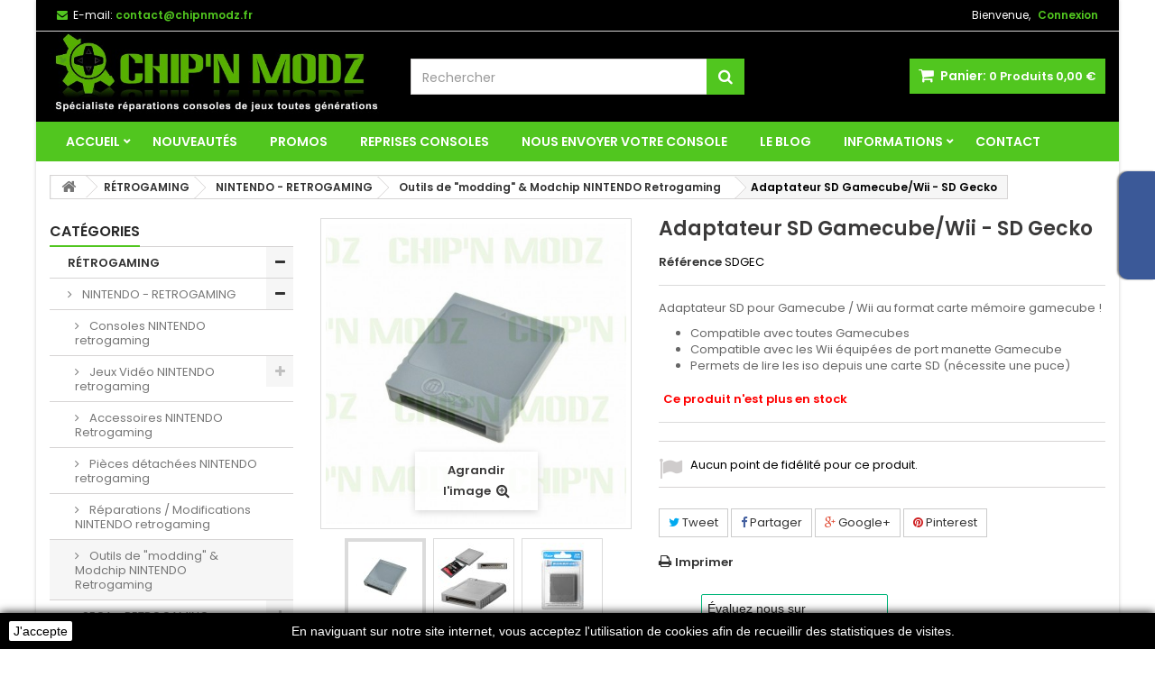

--- FILE ---
content_type: text/html; charset=utf-8
request_url: https://www.chipnmodz.fr/outils-de-modding-modchip-nintendo-retrogaming/1380-adaptateur-sd-gecko.html
body_size: 46787
content:
<!DOCTYPE HTML> <!--[if lt IE 7]><html class="no-js lt-ie9 lt-ie8 lt-ie7" lang="fr-fr"><![endif]--> <!--[if IE 7]><html class="no-js lt-ie9 lt-ie8 ie7" lang="fr-fr"><![endif]--> <!--[if IE 8]><html class="no-js lt-ie9 ie8" lang="fr-fr"><![endif]--> <!--[if gt IE 8]><html class="no-js ie9" lang="fr-fr"><![endif]--><html id="mycss" lang="fr-fr"><head><meta charset="utf-8" /><title>Adaptateur SD Gecko Gamecube / Wii</title><meta name="description" content="Adaptateur SD au format carte mémoire Gamecube (SD Gecko) pour Gamecube et Wii - Permet la lecture des iso via carte SD sur console modifiée (puce) - Livraison en 48h !" /><meta name="generator" content="PrestaShop" /><meta name="robots" content="index,follow" /><meta name="viewport" content="width=device-width, minimum-scale=0.25, maximum-scale=1.6, initial-scale=1.0" /><meta name="apple-mobile-web-app-capable" content="yes" /><link rel="icon" type="image/vnd.microsoft.icon" href="/img/favicon.ico?1556137591" /><link rel="shortcut icon" type="image/x-icon" href="/img/favicon.ico?1556137591" /><link rel="stylesheet" href="https://www.chipnmodz.fr/themes/AngarTheme/cache/v_395_19d1ffbe409d96936a250d1b3560a5c3_all.css" type="text/css" media="all" /><link rel="stylesheet" href="https://www.chipnmodz.fr/themes/AngarTheme/cache/v_395_c1bb31e2f03fadfdc659940cc14955dc_print.css" type="text/css" media="print" /><meta property="og:type" content="product" /><meta property="og:url" content="https://www.chipnmodz.fr/outils-de-modding-modchip-nintendo-retrogaming/1380-adaptateur-sd-gecko.html" /><meta property="og:title" content="Adaptateur SD Gecko Gamecube / Wii" /><meta property="og:site_name" content="CHIP'N MODZ" /><meta property="og:description" content="Adaptateur SD au format carte mémoire Gamecube (SD Gecko) pour Gamecube et Wii - Permet la lecture des iso via carte SD sur console modifiée (puce) - Livraison en 48h !" /><meta property="og:image" content="https://www.chipnmodz.fr/3278-large_default/adaptateur-sd-gecko.jpg" /><meta property="product:pretax_price:amount" content="9.99" /><meta property="product:pretax_price:currency" content="EUR" /><meta property="product:price:amount" content="9.99" /><meta property="product:price:currency" content="EUR" /><link rel="alternate" type="application/rss+xml" title="Adaptateur SD Gecko Gamecube / Wii" href="https://www.chipnmodz.fr/modules/feeder/rss.php?id_category=206&amp;orderby=position&amp;orderway=asc" /> <style>body { background-color: #ffffff; }
body ul.product_list.grid li.hovered h5, body ul.product_list.grid > li .product-container h5 { height: 32px; }

body ul.product_list.grid > li .product-container h5 a.product-name { font-size: 14px; line-height: 16px; }



@media (min-width: 992px) {

header .row #header_logo {
padding-top: 0px;
}

}







header .nav{
background: #000000;
}

#currencies-block-top,
#languages-block-top,
header .nav,
.header_user_info,
.header_user_info a,
.shop-phone,
.shop-phone:last-child,
#contact-link a{
border-color: #d6d4d4;
}

.header_user_info a,
.header_user_info > span,
.shop-phone,
#contact-link a,
#currencies-block-top div.current,
#languages-block-top div.current{
color: #ffffff;
}

.header_user_info a.account,
.shop-phone strong,
#currencies-block-top div.current strong{
color: #51c61f;
}

.shop-phone i{
color: #51c61f;
}




header{
background: #000000;
}

#search_block_top .btn.button-search{
background: #51c61f;
}

#search_block_top .btn.button-search:hover{
background: #1b1a1b;
}

a.account_cart_rwd{
background: #ff5722;
}

#header .shopping_cart{
background: #51c61f;
}




#homepage-slider .bx-wrapper .bx-pager.bx-default-pager a:hover,
#homepage-slider .bx-wrapper .bx-pager.bx-default-pager a.active{
background: #51c61f;
}




@media (min-width: 768px) {
#block_top_menu{
background: #51c61f;
}
}

.cat-title{
background: #51c61f;
color: #ffffff;
}

.menu_sep2 .cat-title,
body #page #block_top_menu,
body #page .sf-menu > li{
border-color: #1276c7;
}

@media (min-width: 768px) {
.sf-menu > li > a{
color: #ffffff;
}
}

.sf-menu > li.sfHover > a,
.sf-menu > li > a:hover,
.sf-menu > li.sfHoverForce > a {
color: #ffffff;
background: #1b1a1b;
}

@media (min-width: 768px) {
.submenu2 .sf-menu li ul li a:hover{
background: #1b1a1b;
}
}

@media (max-width: 767px) {
.sf-menu > li.sfHover > a, .sf-menu > li > a:hover, .sf-menu > li.sfHoverForce > a { background: #1b1a1b; }
}



#columns .block .title_block a,
#columns .block .title_block span{
border-color: #51c61f;
}

#columns .block_content .price{
color: #ff5722;
}



#home-page-tabs > li.active a,
#home-page-tabs > li a:hover,
h4.index_title a,
h4.index_title span{
border-color: #51c61f;
}



.new-label { background: #51c61f; }

body ul.product_list.grid > li .product-container h5 a.product-name {
color: #282828;
}

ul.product_list .price {
color: #ff5722;
}

.button.ajax_add_to_cart_button span,
.cart_block .cart-buttons a#button_order_cart span {
background: #51c61f;
color: #ffffff;
border-color: #51c61f;
}

.button.ajax_add_to_cart_button:hover span,
.cart_block .cart-buttons a#button_order_cart span:hover {
background: #1b1a1b;
color: #ffffff;
border-color: #1b1a1b;
}



div#angarinfo_block .icon_cms{
color: #51c61f;
}

.footer-container{
background: #000000;
}

.footer-container,
.footer-container #footer h4,
#footer #newsletter_block_left,
.footer-container #footer #social_block{
border-color: #dddddd;
}

.footer-container #footer h4 span,
.footer-container #footer h4 a{
border-color: #51c61f;
}

.footer-container #footer h4,
.footer-container #footer h4 a,
.footer-container #footer a,
.footer-container #footer #block_contact_infos ul,
.footer-container #footer #block_contact_infos > div ul li > span,
.footer-container #footer #block_contact_infos > div ul li > span a,
#footer #newsletter_block_left h4,
.footer-container #footer #social_block h4{
color: #ffffff;
}

#footer #newsletter_block_left .form-group .button-small{
background: #51c61f;
}

#footer #newsletter_block_left .form-group .button-small:hover{
background: #1b1a1b;
}

.footer-container #footer .bottom-footer{
background: #000000;
border-color: #dddddd;
color: #51c61f;
}



.our_price_display,
.our_price_display .price{
color: #51c61f;
}

.box-info-product .exclusive {
background: #51c61f;
color: #ffffff;
border-color: #51c61f;
}

.box-info-product .exclusive:hover {
background: #1b1a1b;
color: #ffffff;
border-color: #1b1a1b;
}

h3.page-product-heading span,
.product_tabs2 ul#more_info_tabs li a.selected{
border-color: #51c61f;
}



.button.button-medium {
background: #51c61f;
color: #ffffff;
border-color: #51c61f;
}

.button.button-medium:hover {
background: #1b1a1b;
color: #ffffff;
border-color: #1b1a1b;
}

.button.button-small {
background: #51c61f;
color: #ffffff;
border-color: #51c61f;
}

.button.button-small:hover {
background: #1b1a1b;
color: #ffffff;
border-color: #1b1a1b;
}



#home_categories h4.homecat_title span {
border-color: #51c61f;
}

#home_categories ul li h2 span {
background: #51c61f;
}

#home_categories ul li a.view_more {
background: #51c61f;
color: #ffffff;
border-color: #51c61f;
}

#home_categories ul li a.view_more:hover {
background: #1b1a1b;
color: #ffffff;
border-color: #1b1a1b;
}

#home_cat_product h4.catprod_title span {
border-color: #51c61f;
}

#home_cat_product ul li .right-block .price {
color: #ff5722;
}

#home_cat_product ul li .left-block .new-label {
background: #51c61f;
}



#home_man h4.man_title span {
border-color: #1b82d6;
}</style>
<script type="text/javascript" data-keepinline="true">var trustpilot_script_url = 'https://invitejs.trustpilot.com/tp.min.js';
    var trustpilot_key = 'aGuXnMhAQTTyEGQR';
    var trustpilot_widget_script_url = '//widget.trustpilot.com/bootstrap/v5/tp.widget.bootstrap.min.js';
    var trustpilot_integration_app_url = 'https://ecommscript-integrationapp.trustpilot.com';
    var trustpilot_preview_css_url = '//ecommplugins-scripts.trustpilot.com/v2.1/css/preview.min.css';
    var trustpilot_preview_script_url = '//ecommplugins-scripts.trustpilot.com/v2.1/js/preview.min.js';
    var trustpilot_ajax_url = 'https://www.chipnmodz.fr/module/trustpilot/trustpilotajax';
    var user_id = '0';
    var trustpilot_trustbox_settings = {"trustboxes":[{"enabled":"enabled","snippet":"[base64]","customizations":"[base64]","page":"product","position":"before","corner":"top: #{Y}px; left: #{X}px;","paddingx":"0","paddingy":"0","zindex":"1000","clear":"both","xpaths":"[base64]","sku":"TRUSTPILOT_SKU_VALUE_1380,SDGEC,TRUSTPILOT_SKU_VALUE_19215,TRUSTPILOT_SKU_VALUE_19216","name":"Adaptateur SD Gamecube\/Wii - SD Gecko","widgetName":"Micro Review Count","repeatable":false,"uuid":"17dccd77-e40f-0b38-68b6-014e2a48b1fa","error":null,"repeatXpath":{"xpathById":{"prefix":"","suffix":""},"xpathFromRoot":{"prefix":"","suffix":""}},"width":"100%","height":"24px","locale":"fr-FR","theme":"light"},{"enabled":"enabled","snippet":"[base64]","customizations":"[base64]","page":"product","position":"before","corner":"top: #{Y}px; left: #{X}px;","paddingx":"0","paddingy":"0","zindex":"1000","clear":"both","xpaths":"WyJpZChcImZvb3RlclwiKS9ESVZbMV0vRElWWzNdIiwiLy9ESVZbQGNsYXNzPVwiY2xlYXJmaXhcIl0iLCIvSFRNTFsxXS9CT0RZWzFdL0RJVlsxXS9ESVZbM10vRk9PVEVSWzFdL0RJVlsxXS9ESVZbM10iXQ==","sku":"TRUSTPILOT_SKU_VALUE_1380,SDGEC,TRUSTPILOT_SKU_VALUE_19215,TRUSTPILOT_SKU_VALUE_19216","name":"Adaptateur SD Gamecube\/Wii - SD Gecko","widgetName":"Micro Review Count","repeatable":false,"uuid":"1ddb775c-aeb6-f528-8ca5-a71c0a4353d6","error":null,"repeatXpath":{"xpathById":{"prefix":"","suffix":""},"xpathFromRoot":{"prefix":"","suffix":""}},"width":"100%","height":"50","locale":"fr-FR","theme":"dark"},{"enabled":"enabled","snippet":"[base64]","customizations":"[base64]","page":"product","position":"after","corner":"top: #{Y}px; left: #{X}px;","paddingx":"0","paddingy":"0","zindex":"1000","clear":"both","xpaths":"[base64]","sku":"TRUSTPILOT_SKU_VALUE_1380,SDGEC,TRUSTPILOT_SKU_VALUE_19215,TRUSTPILOT_SKU_VALUE_19216","name":"Adaptateur SD Gamecube\/Wii - SD Gecko","widgetName":"Micro Review Count","repeatable":false,"uuid":"4e47ac52-53a9-c64a-1d14-f585e823f6d4","error":null,"repeatXpath":{"xpathById":{"prefix":"","suffix":""},"xpathFromRoot":{"prefix":"","suffix":""}},"width":"100%","height":"24px","locale":"fr-FR"},{"enabled":"enabled","snippet":"[base64]","customizations":"[base64]","page":"product","position":"after","corner":"top: #{Y}px; left: #{X}px;","paddingx":"0","paddingy":"0","zindex":"1000","clear":"both","xpaths":"[base64]","sku":"TRUSTPILOT_SKU_VALUE_1380,SDGEC,TRUSTPILOT_SKU_VALUE_19215,TRUSTPILOT_SKU_VALUE_19216","name":"Adaptateur SD Gamecube\/Wii - SD Gecko","widgetName":"Review Collector","repeatable":false,"uuid":"4e5dcf6b-fcca-3721-ea73-fe2c3c57fa1d","error":null,"repeatXpath":{"xpathById":{"prefix":"","suffix":""},"xpathFromRoot":{"prefix":"","suffix":""}},"width":"100%","height":"52px","locale":"fr-FR"}],"activeTrustbox":0,"pageUrls":{"landing":"https:\/\/www.chipnmodz.fr\/","category":"https:\/\/www.chipnmodz.fr\/110-retrogaming","product":"https:\/\/www.chipnmodz.fr\/modifications-xbox-360\/12-hack-jtag-xbox-360.html","ahr0chm6ly93d3cuy2hpcg5tb2r6lmzyl2nvbnrlbnqvnc1xdwktc29tbwvzlw5vdxm=":"https:\/\/www.chipnmodz.fr\/content\/4-qui-sommes-nous"}};</script>    <link rel="stylesheet" href="https://fonts.googleapis.com/css?family=Poppins:400,600&amp;subset=latin,latin-ext" type="text/css" media="all" /> <!--[if IE 8]> 
<script src="https://oss.maxcdn.com/libs/html5shiv/3.7.0/html5shiv.js"></script> 
<script src="https://oss.maxcdn.com/libs/respond.js/1.3.0/respond.min.js"></script> <![endif]-->     </head><body id="product" class="product product-1380 product-adaptateur-sd-gecko category-206 category-outils-de-modding-modchip-nintendo-retrogaming show-left-column hide-right-column lang_fr texture11 #ffffff bg_attatchment_fixed bg_position_tl bg_repeat_xy bg_size_initial slider_position_top slider_controls_white banners_top3 banners_top_tablets3 banners_top_phones1 banners_bottom2 banners_bottom_tablets2 banners_bottom_phones1 submenu2 pl_1col_qty_5 pl_2col_qty_4 pl_3col_qty_3 pl_1col_qty_bigtablets_4 pl_2col_qty_bigtablets_3 pl_3col_qty_bigtablets_2 pl_1col_qty_tablets_3 pl_1col_qty_phones_2 home_tabs1 pl_border_type2 32 14 16 pl_button_icon_no pl_button_qty1 pl_desc_no pl_reviews_yes pl_availability_yes product_layout2 product_hide_condition1 product_hide_print2 product_tabs2 order_gender_hide order_birthday_hide menu_sep0 header_sep1 slider_boxed feat_cat_style3 feat_cat4 feat_cat_bigtablets3 feat_cat_tablets2 feat_cat_phones0 "><div id="page"><div class="header-container"> <header id="header"><div class="nav"><div class="container"><div class="row"> <nav><div class="header_user_info"><span class="welcome">Bienvenue,</span> <a class="account" href="https://www.chipnmodz.fr/compte-client" rel="nofollow" title="Identifiez-vous"> Connexion </a></div><div id="contact_nav"><div id="contact-link" > <a href="https://www.chipnmodz.fr/contactez-nous" title="Contactez-nous">Contactez-nous</a></div><span class="shop-phone shop-email"> <i class="icon-envelope"></i><span class="shop-phone_text">E-mail:</span> <strong>contact@chipnmodz.fr</strong> </span></div></nav></div></div></div><div><div class="container"><div class="row"><div id="header_logo"> <a href="https://www.chipnmodz.fr/" title="CHIP&#039;N MODZ"> <img class="logo img-responsive" src="https://www.chipnmodz.fr/img/chip-n-modz-specialiste-consoles-de-jeux-smartphones-logo-1506727469.jpg" alt="CHIP&#039;N MODZ" width="591" height="151"/> </a></div><div class="cart_container col-sm-4 clearfix"><div class="shopping_cart"> <a href="https://www.chipnmodz.fr/commande" title="Voir mon panier" rel="nofollow"> <b>Panier:</b> <span class="ajax_cart_quantity">0</span> <span class="ajax_cart_product_txt unvisible">Produit</span> <span class="ajax_cart_product_txt_s unvisible">Produits</span> <span class="ajax_cart_no_product">Produits</span> <span class="ajax_cart_total"> 0,00 € </span> </a><div class="cart_block block exclusive"><div class="block_content"><div class="cart_block_list"><p class="cart_block_no_products"> Aucun produit</p><div class="cart-prices"><div class="cart-prices-line first-line"> <span class="price cart_block_shipping_cost ajax_cart_shipping_cost unvisible"> À définir </span> <span class="unvisible"> Livraison </span></div><div class="cart-prices-line last-line"> <span class="price cart_block_total ajax_block_cart_total">0,00 €</span> <span>Total</span></div></div><p class="cart-buttons"> <a id="button_order_cart" class="btn btn-default button button-small" href="https://www.chipnmodz.fr/commande" title="Commander" rel="nofollow"> <span> Commander<i class="icon-chevron-right right"></i> </span> </a></p></div></div></div></div><a class="account_cart_rwd" href="https://www.chipnmodz.fr/compte-client" title="Votre compte" rel="nofollow"><span>Votre compte</span></a></div><div id="layer_cart"><div class="clearfix"><div class="layer_cart_product col-xs-12 col-md-6"> <span class="cross" title="Fermer la fenêtre"></span> <span class="title"> <i class="icon-check"></i>Produit ajouté au panier avec succès </span><div class="product-image-container layer_cart_img"></div><div class="layer_cart_product_info"> <span id="layer_cart_product_title" class="product-name"></span> <span id="layer_cart_product_attributes"></span><div> <strong class="dark">Quantité</strong> <span id="layer_cart_product_quantity"></span></div><div> <strong class="dark">Total</strong> <span id="layer_cart_product_price"></span></div></div></div><div class="layer_cart_cart col-xs-12 col-md-6"> <span class="title"> <span class="ajax_cart_product_txt_s unvisible"> Il y a <span class="ajax_cart_quantity">0</span> produits dans votre panier. </span> <span class="ajax_cart_product_txt "> Il y a 1 produit dans votre panier. </span> </span><div class="layer_cart_row"> <strong class="dark"> Total produits </strong> <span class="ajax_block_products_total"> </span></div><div class="layer_cart_row"> <strong class="dark unvisible"> Frais de port&nbsp; </strong> <span class="ajax_cart_shipping_cost unvisible"> À définir </span></div><div class="layer_cart_row"> <strong class="dark"> Total </strong> <span class="ajax_block_cart_total"> </span></div><div class="button-container"> <span class="continue btn btn-default button exclusive-medium" title="Continuer mes achats"> <span> <i class="icon-chevron-left left"></i>Continuer mes achats </span> </span> <a class="btn btn-default button button-medium" href="https://www.chipnmodz.fr/commande" title="Commander" rel="nofollow"> <span> Commander<i class="icon-chevron-right right"></i> </span> </a></div></div></div><div class="crossseling"></div></div><div class="layer_cart_overlay"></div><div id="search_block_top" class="col-sm-4 clearfix"><form id="searchbox" method="get" action="//www.chipnmodz.fr/recherche" > <input type="hidden" name="controller" value="search" /> <input type="hidden" name="orderby" value="position" /> <input type="hidden" name="orderway" value="desc" /> <input class="search_query form-control" type="text" id="search_query_top" name="search_query" placeholder="Rechercher" value="" /> <button type="submit" name="submit_search" class="btn btn-default button-search"> <span>Rechercher</span> </button></form></div></div></div></div><div id="block_top_menu" class="sf-contener clearfix col-lg-12"><div class="container"><div class="cat-title">Menu</div><ul class="sf-menu clearfix menu-content"><li><a href="https://www.chipnmodz.fr/" title="Accueil">Accueil</a><ul><li><a href="https://www.chipnmodz.fr/110-retrogaming" title="RÉTROGAMING">RÉTROGAMING</a><ul><li><a href="https://www.chipnmodz.fr/171-retrogaming-nintendo" title="NINTENDO - RETROGAMING">NINTENDO - RETROGAMING</a><ul><li><a href="https://www.chipnmodz.fr/168-consoles-nintendo-retrogaming" title="Consoles NINTENDO retrogaming">Consoles NINTENDO retrogaming</a></li><li><a href="https://www.chipnmodz.fr/160-jeux-retro-nintendo" title="Jeux Vidéo NINTENDO retrogaming">Jeux Vidéo NINTENDO retrogaming</a><ul><li><a href="https://www.chipnmodz.fr/169-jeux-nintendo-nes" title="Jeux Nintendo N.E.S">Jeux Nintendo N.E.S</a></li><li><a href="https://www.chipnmodz.fr/187-jeux-super-nintendo-snes-super-famicom" title="Jeux Super Nintendo (SNES) / Super Famicom">Jeux Super Nintendo (SNES) / Super Famicom</a></li><li><a href="https://www.chipnmodz.fr/161-jeux-nintendo-64" title="Jeux Nintendo 64">Jeux Nintendo 64</a></li><li><a href="https://www.chipnmodz.fr/183-jeux-gamecube" title="Jeux GameCube">Jeux GameCube</a></li><li><a href="https://www.chipnmodz.fr/162-jeux-gameboy-gameboy-color" title="Jeux GameBoy & Gameboy Color">Jeux GameBoy & Gameboy Color</a></li><li><a href="https://www.chipnmodz.fr/229-jeux-gameboy-advance" title="Jeux Gameboy Advance">Jeux Gameboy Advance</a></li></ul></li><li><a href="https://www.chipnmodz.fr/208-accessoires-nintendo-retrogaming" title="Accessoires NINTENDO Retrogaming">Accessoires NINTENDO Retrogaming</a></li><li><a href="https://www.chipnmodz.fr/174-pieces-detachees-nintendo-retrogaming" title="Pièces détachées NINTENDO retrogaming">Pièces détachées NINTENDO retrogaming</a></li><li><a href="https://www.chipnmodz.fr/176-reparations-modifications-nintendo-retrogaming" title="Réparations / Modifications NINTENDO retrogaming">Réparations / Modifications NINTENDO retrogaming</a></li><li><a href="https://www.chipnmodz.fr/206-outils-de-modding-modchip-nintendo-retrogaming" title="Outils de "modding" & Modchip NINTENDO Retrogaming">Outils de "modding" & Modchip NINTENDO Retrogaming</a></li></ul></li><li><a href="https://www.chipnmodz.fr/172-retrogaming-sega" title="SEGA - RETROGAMING">SEGA - RETROGAMING</a><ul><li><a href="https://www.chipnmodz.fr/177-accessoires-pieces-detachees-sega-retrogaming" title="Accessoires / Pièces détachées SEGA retrogaming">Accessoires / Pièces détachées SEGA retrogaming</a></li><li><a href="https://www.chipnmodz.fr/196-reparations-modifications-sega-retrogaming" title="Réparations / Modifications SEGA retrogaming">Réparations / Modifications SEGA retrogaming</a></li><li><a href="https://www.chipnmodz.fr/209-outils-de-modding-modchip-sega-retrogaming" title="Outils de "modding" & Modchip SEGA Retrogaming">Outils de "modding" & Modchip SEGA Retrogaming</a></li><li><a href="https://www.chipnmodz.fr/166-consoles-sega-retrogaming" title="Consoles SEGA retrogaming">Consoles SEGA retrogaming</a></li><li><a href="https://www.chipnmodz.fr/163-jeux-sega-retrogaming" title="Jeux SEGA retrogaming">Jeux SEGA retrogaming</a><ul><li><a href="https://www.chipnmodz.fr/178-jeux-video-pour-sega-master-system" title="Jeux Vidéo pour Sega Master System">Jeux Vidéo pour Sega Master System</a></li><li><a href="https://www.chipnmodz.fr/164-jeux-video-pour-sega-megadrive-genesis" title="Jeux vidéo pour Sega Megadrive / Genesis">Jeux vidéo pour Sega Megadrive / Genesis</a></li><li><a href="https://www.chipnmodz.fr/190-jeux-pour-sega-mega-cd-32x" title="Jeux pour Sega MEGA CD & 32X">Jeux pour Sega MEGA CD & 32X</a></li><li><a href="https://www.chipnmodz.fr/197-jeux-pour-sega-saturn" title="Jeux pour Sega Saturn">Jeux pour Sega Saturn</a></li><li><a href="https://www.chipnmodz.fr/216-jeux-pour-sega-dreamcast" title="Jeux pour Sega Dreamcast">Jeux pour Sega Dreamcast</a></li><li><a href="https://www.chipnmodz.fr/195-jeux-pour-sega-gamegear" title="Jeux pour Sega Gamegear">Jeux pour Sega Gamegear</a></li></ul></li></ul></li><li><a href="https://www.chipnmodz.fr/173-retrogaming-sony" title="SONY - RETROGAMING">SONY - RETROGAMING</a><ul><li><a href="https://www.chipnmodz.fr/175-accessoires-pieces-detachees-sony-retrogaming" title="Accessoires / Pièces détachées SONY retrogaming">Accessoires / Pièces détachées SONY retrogaming</a></li><li><a href="https://www.chipnmodz.fr/207-reparations-modifications-sony-retrogaming" title="Réparations / Modifications SONY Retrogaming">Réparations / Modifications SONY Retrogaming</a></li><li><a href="https://www.chipnmodz.fr/167-consoles-sony-retrogaming" title="Consoles SONY rétrogaming">Consoles SONY rétrogaming</a></li><li><a href="https://www.chipnmodz.fr/188-jeux-sony-retrogaming" title="Jeux Sony "RetroGaming"">Jeux Sony "RetroGaming"</a><ul><li><a href="https://www.chipnmodz.fr/189-jeux-video-pour-playstation-psone" title="Jeux Vidéo pour Playstation (PsOne)">Jeux Vidéo pour Playstation (PsOne)</a></li><li><a href="https://www.chipnmodz.fr/194-jeux-video-pour-playstation-2-pstwo" title="Jeux Vidéo pour Playstation 2 (PsTwo)">Jeux Vidéo pour Playstation 2 (PsTwo)</a></li></ul></li></ul></li><li><a href="https://www.chipnmodz.fr/213-xbox-retrogaming" title="XBOX - RETROGAMING">XBOX - RETROGAMING</a><ul><li><a href="https://www.chipnmodz.fr/214-accessoires-pieces-detachees-xbox-original" title="Accessoires / Pièces détachées Xbox Original">Accessoires / Pièces détachées Xbox Original</a></li><li><a href="https://www.chipnmodz.fr/235-reparations-xbox-original" title="Réparations Xbox Original">Réparations Xbox Original</a></li></ul></li><li><a href="https://www.chipnmodz.fr/181-phillips-retrogaming" title="PHILIPS - RETROGAMING">PHILIPS - RETROGAMING</a><ul><li><a href="https://www.chipnmodz.fr/182-jeux-video-phillips-retrogaming" title="Jeux vidéo PHILIPS retrogaming">Jeux vidéo PHILIPS retrogaming</a></li></ul></li><li><a href="https://www.chipnmodz.fr/191-atari-retrogaming" title="ATARI - RETROGAMING">ATARI - RETROGAMING</a><ul><li><a href="https://www.chipnmodz.fr/193-consoles-atari-retrogaming" title="Consoles ATARI Retrogaming">Consoles ATARI Retrogaming</a></li><li><a href="https://www.chipnmodz.fr/192-jeux-video-atari-retrogaming" title="Jeux vidéo ATARI retrogaming">Jeux vidéo ATARI retrogaming</a></li></ul></li><li><a href="https://www.chipnmodz.fr/220-mb-retrogaming" title="MB - RETROGAMING">MB - RETROGAMING</a></li><li><a href="https://www.chipnmodz.fr/227-nec-retrogaming" title="NEC - RETROGAMING">NEC - RETROGAMING</a><ul><li><a href="https://www.chipnmodz.fr/228-reparations-nec-retrogaming" title="Réparations NEC Retrogaming">Réparations NEC Retrogaming</a></li></ul></li></ul></li><li><a href="https://www.chipnmodz.fr/19-xbox-360-xbox-360-slim" title="XBOX 360 / XBOX 360 SLIM">XBOX 360 / XBOX 360 SLIM</a><ul><li><a href="https://www.chipnmodz.fr/21-accessoires-xbox-360" title="Accessoires Xbox 360">Accessoires Xbox 360</a></li><li><a href="https://www.chipnmodz.fr/215-jeux-xbox-360" title="Jeux Xbox 360">Jeux Xbox 360</a></li><li><a href="https://www.chipnmodz.fr/20-pieces-detachees-xbox-360" title="Pièces Détachées Xbox 360">Pièces Détachées Xbox 360</a></li><li><a href="https://www.chipnmodz.fr/96-reparations-xbox-360" title="Réparations Xbox 360">Réparations Xbox 360</a></li><li><a href="https://www.chipnmodz.fr/38-modifications-xbox-360" title="Modifications Xbox 360">Modifications Xbox 360</a></li><li><a href="https://www.chipnmodz.fr/95-consoles-xbox-360-slim-modifiees" title="Consoles Xbox 360 Slim modifiées">Consoles Xbox 360 Slim modifiées</a></li><li><a href="https://www.chipnmodz.fr/85-outils-de-flash-puces-xbox-360" title="Outils de flash & puces Xbox 360">Outils de flash & puces Xbox 360</a></li><li><a href="https://www.chipnmodz.fr/89-custom-xbox-360" title="Custom Xbox 360">Custom Xbox 360</a></li></ul></li><li><a href="https://www.chipnmodz.fr/120-xbox-one-xbox-one-s-xbox-one-x" title="XBOX ONE / XBOX ONE S / XBOX ONE X">XBOX ONE / XBOX ONE S / XBOX ONE X</a><ul><li><a href="https://www.chipnmodz.fr/121-pieces-detachees-xbox-one" title="Pièces détachées Xbox One">Pièces détachées Xbox One</a></li><li><a href="https://www.chipnmodz.fr/122-reparations-xbox-one" title="Réparations Xbox One">Réparations Xbox One</a></li><li><a href="https://www.chipnmodz.fr/211-jeux-xbox-one" title="Jeux Xbox One">Jeux Xbox One</a></li></ul></li><li><a href="https://www.chipnmodz.fr/225-xbox-series-s-series-x" title="XBOX SERIES S / SERIES X">XBOX SERIES S / SERIES X</a><ul><li><a href="https://www.chipnmodz.fr/226-pieces-detachees-xbox-series-s-series-x" title="Pièces détachées Xbox Series S / Series X">Pièces détachées Xbox Series S / Series X</a></li><li><a href="https://www.chipnmodz.fr/236-reparations-xbox-series-s-series-x" title="Réparations Xbox Series S / Series X">Réparations Xbox Series S / Series X</a></li></ul></li><li><a href="https://www.chipnmodz.fr/7-playstation-3-ps3-slim-ps3-uslim" title="PLAYSTATION 3 / PS3 SLIM / PS3 USLIM">PLAYSTATION 3 / PS3 SLIM / PS3 USLIM</a><ul><li><a href="https://www.chipnmodz.fr/26-accessoires-playstation-3-ps3-slim" title="Accessoires Playstation 3 / PS3 Slim">Accessoires Playstation 3 / PS3 Slim</a></li><li><a href="https://www.chipnmodz.fr/25-pieces-detachees-playstation-3-ps3-slim" title="Pièces détachées Playstation 3 / PS3 Slim">Pièces détachées Playstation 3 / PS3 Slim</a></li><li><a href="https://www.chipnmodz.fr/54-reparations-playstation-3-ps3-slim" title="Réparations Playstation 3 / PS3 Slim">Réparations Playstation 3 / PS3 Slim</a></li><li><a href="https://www.chipnmodz.fr/204-modifications-ps3-ps3-slim" title="Modifications PS3 / PS3 Slim">Modifications PS3 / PS3 Slim</a></li></ul></li><li><a href="https://www.chipnmodz.fr/123-playstation-4-ps4-slim-ps4-pro" title="PLAYSTATION 4 / PS4 SLIM / PS4 PRO">PLAYSTATION 4 / PS4 SLIM / PS4 PRO</a><ul><li><a href="https://www.chipnmodz.fr/128-pieces-detachees-playstation-4" title="Pièces détachées Playstation 4">Pièces détachées Playstation 4</a></li><li><a href="https://www.chipnmodz.fr/129-reparations-playstation-4" title="Réparations Playstation 4">Réparations Playstation 4</a></li></ul></li><li><a href="https://www.chipnmodz.fr/223-playstation-5-ps5-slim-ps5-pro" title="PLAYSTATION 5 / PS5 SLIM / PS5 PRO">PLAYSTATION 5 / PS5 SLIM / PS5 PRO</a><ul><li><a href="https://www.chipnmodz.fr/224-pieces-detachees-playstation-5" title="Pièces détachées Playstation 5">Pièces détachées Playstation 5</a></li><li><a href="https://www.chipnmodz.fr/234-reparations-playstation-5" title="Réparations Playstation 5">Réparations Playstation 5</a></li></ul></li><li><a href="https://www.chipnmodz.fr/6-wii" title="WII">WII</a><ul><li><a href="https://www.chipnmodz.fr/28-accessoires-wii" title="Accessoires Wii">Accessoires Wii</a></li><li><a href="https://www.chipnmodz.fr/18-pieces-detachees-wii" title="Pièces détachées Wii">Pièces détachées Wii</a></li><li><a href="https://www.chipnmodz.fr/8-modification-wii" title="Modifications Wii">Modifications Wii</a></li><li><a href="https://www.chipnmodz.fr/64-reparation-wii" title="Réparations Wii">Réparations Wii</a></li><li><a href="https://www.chipnmodz.fr/94-consoles-wii" title="Consoles Wii">Consoles Wii</a></li></ul></li><li><a href="https://www.chipnmodz.fr/106-wii-u" title="WII U">WII U</a><ul><li><a href="https://www.chipnmodz.fr/107-accessoires-wii-u" title="Accessoires Wii U">Accessoires Wii U</a></li><li><a href="https://www.chipnmodz.fr/108-pieces-detachees-wii-u" title="Pièces détachées Wii U">Pièces détachées Wii U</a></li><li><a href="https://www.chipnmodz.fr/109-reparations-wii-u" title="Réparations Wii U">Réparations Wii U</a></li></ul></li><li><a href="https://www.chipnmodz.fr/170-nintendo-switch" title="NINTENDO SWITCH">NINTENDO SWITCH</a><ul><li><a href="https://www.chipnmodz.fr/201-accessoires-nintendo-switch" title="Accessoires Nintendo Switch">Accessoires Nintendo Switch</a></li><li><a href="https://www.chipnmodz.fr/180-pieces-detachees-nintendo-switch" title="Pièces détachées Nintendo SWITCH">Pièces détachées Nintendo SWITCH</a></li><li><a href="https://www.chipnmodz.fr/179-reparations-nintendo-switch" title="Réparations Nintendo SWITCH">Réparations Nintendo SWITCH</a></li><li><a href="https://www.chipnmodz.fr/221-custom-nintendo-switch" title="Custom Nintendo SWITCH">Custom Nintendo SWITCH</a></li></ul></li><li><a href="https://www.chipnmodz.fr/217-nintendo-switch-lite" title="NINTENDO SWITCH LITE">NINTENDO SWITCH LITE</a><ul><li><a href="https://www.chipnmodz.fr/222-accessoires-nintendo-switch-lite" title="Accessoires Nintendo Switch Lite">Accessoires Nintendo Switch Lite</a></li><li><a href="https://www.chipnmodz.fr/218-pieces-detachees-nintendo-switch-lite" title="Pièces détachées Nintendo Switch Lite">Pièces détachées Nintendo Switch Lite</a></li><li><a href="https://www.chipnmodz.fr/219-reparations-nintendo-switch-lite" title="Réparations Nintendo Switch Lite">Réparations Nintendo Switch Lite</a></li></ul></li><li><a href="https://www.chipnmodz.fr/230-nintendo-switch-oled" title="NINTENDO SWITCH OLED">NINTENDO SWITCH OLED</a><ul><li><a href="https://www.chipnmodz.fr/231-accessoires-switch-oled" title="Accessoires Switch OLED">Accessoires Switch OLED</a></li><li><a href="https://www.chipnmodz.fr/232-pieces-detachees-switch-oled" title="Pièces détachées Switch OLED">Pièces détachées Switch OLED</a></li><li><a href="https://www.chipnmodz.fr/233-reparations-switch-oled" title="Réparations Switch OLED">Réparations Switch OLED</a></li></ul></li><li><a href="https://www.chipnmodz.fr/237-nintendo-switch-2" title="NINTENDO SWITCH 2">NINTENDO SWITCH 2</a><ul><li><a href="https://www.chipnmodz.fr/239-pieces-detachees-nintendo-switch-2" title="Pièces détachées Nintendo Switch 2">Pièces détachées Nintendo Switch 2</a></li><li><a href="https://www.chipnmodz.fr/238-reparations-nintendo-switch-2" title="Réparations Nintendo Switch 2">Réparations Nintendo Switch 2</a></li></ul></li><li><a href="https://www.chipnmodz.fr/9-dslite-dsi-dsi-xl" title="DSLite / DSi / DSi XL">DSLite / DSi / DSi XL</a><ul><li><a href="https://www.chipnmodz.fr/29-nintendo-ds-lite" title="Nintendo DS Lite">Nintendo DS Lite</a><ul><li><a href="https://www.chipnmodz.fr/33-pieces-detachees-ds-lite" title="Pièces Détachées DS Lite">Pièces Détachées DS Lite</a></li><li><a href="https://www.chipnmodz.fr/52-reparation-ds-lite" title="Réparations DS Lite">Réparations DS Lite</a></li><li><a href="https://www.chipnmodz.fr/203-consoles-ds-lite-occasion" title="Consoles DS Lite occasion">Consoles DS Lite occasion</a></li></ul></li><li><a href="https://www.chipnmodz.fr/31-nintendo-dsi-dsi-xl" title="Nintendo DSi / DSi XL">Nintendo DSi / DSi XL</a><ul><li><a href="https://www.chipnmodz.fr/65-pieces-detachees-dsi-dsi-xl" title="Pièces détachées DSi / DSi XL">Pièces détachées DSi / DSi XL</a></li><li><a href="https://www.chipnmodz.fr/67-reparations-dsi-dsi-xl" title="Réparations DSi / DSi XL">Réparations DSi / DSi XL</a></li><li><a href="https://www.chipnmodz.fr/202-consoles-dsi-dsi-xl-occasions" title="Consoles DSi / DSi XL occasions">Consoles DSi / DSi XL occasions</a></li></ul></li></ul></li><li><a href="https://www.chipnmodz.fr/13-3ds-3ds-xl" title="3DS / 3DS XL">3DS / 3DS XL</a><ul><li><a href="https://www.chipnmodz.fr/105-reparations-3ds" title="Réparations 3DS / 3DS XL">Réparations 3DS / 3DS XL</a></li><li><a href="https://www.chipnmodz.fr/101-pieces-detachees-3ds-3ds-xl" title="Pièces Détachées 3DS / 3DS XL">Pièces Détachées 3DS / 3DS XL</a></li></ul></li><li><a href="https://www.chipnmodz.fr/147-new3ds" title="NEW3DS / NEW3DS XL">NEW3DS / NEW3DS XL</a><ul><li><a href="https://www.chipnmodz.fr/148-reparations-new3ds" title="Réparations New 3DS / New 3DS XL">Réparations New 3DS / New 3DS XL</a></li><li><a href="https://www.chipnmodz.fr/158-pieces-detachees-new3ds-new3ds-xl" title="Pièces détachées new3DS / new3DS XL">Pièces détachées new3DS / new3DS XL</a></li></ul></li><li><a href="https://www.chipnmodz.fr/132-2ds-new2ds-xl" title="2DS / NEW2DS XL">2DS / NEW2DS XL</a><ul><li><a href="https://www.chipnmodz.fr/133-reparations-nintendo-2ds-new-2ds-xl" title="Réparations Nintendo 2DS / New 2DS XL">Réparations Nintendo 2DS / New 2DS XL</a></li><li><a href="https://www.chipnmodz.fr/134-pieces-detachees-nintendo-2ds-new-2ds-xl" title="Pièces détachées Nintendo 2DS / New 2DS XL">Pièces détachées Nintendo 2DS / New 2DS XL</a></li><li><a href="https://www.chipnmodz.fr/198-consoles-nintendo-2ds" title="Consoles Nintendo 2DS">Consoles Nintendo 2DS</a></li></ul></li><li><a href="https://www.chipnmodz.fr/43-psp-psp-slim-psp-go" title="PSP / PSP SLIM / PSP GO">PSP / PSP SLIM / PSP GO</a><ul><li><a href="https://www.chipnmodz.fr/45-psp-1000" title="PSP 1000">PSP 1000</a><ul><li><a href="https://www.chipnmodz.fr/56-pieces-detachees-psp-1000" title="Pièces détachées PSP 1000">Pièces détachées PSP 1000</a></li><li><a href="https://www.chipnmodz.fr/57-reparations-psp-1000" title="Réparations PSP 1000">Réparations PSP 1000</a></li><li><a href="https://www.chipnmodz.fr/78-modification-psp1000" title="Modification PSP1000">Modification PSP1000</a></li></ul></li><li><a href="https://www.chipnmodz.fr/46-psp-2000" title="PSP 2000">PSP 2000</a><ul><li><a href="https://www.chipnmodz.fr/58-pieces-detachees-psp-2000" title="Pièces détachées PSP 2000">Pièces détachées PSP 2000</a></li><li><a href="https://www.chipnmodz.fr/60-reparation-psp-2000" title="Réparation PSP 2000">Réparation PSP 2000</a></li><li><a href="https://www.chipnmodz.fr/79-modification-psp2000" title="Modification PSP 2000">Modification PSP 2000</a></li></ul></li><li><a href="https://www.chipnmodz.fr/47-psp-3000" title="PSP 3000">PSP 3000</a><ul><li><a href="https://www.chipnmodz.fr/59-pieces-detachees-psp-3000" title="Pièces détachées PSP 3000">Pièces détachées PSP 3000</a></li><li><a href="https://www.chipnmodz.fr/61-reparation-psp-3000" title="Réparation PSP 3000">Réparation PSP 3000</a></li><li><a href="https://www.chipnmodz.fr/80-modification-psp-3000" title="Modification PSP 3000">Modification PSP 3000</a></li></ul></li><li><a href="https://www.chipnmodz.fr/48-psp-go" title="PSP GO">PSP GO</a><ul><li><a href="https://www.chipnmodz.fr/81-modification-psp-go" title="Modification PSP GO">Modification PSP GO</a></li><li><a href="https://www.chipnmodz.fr/145-reparations-psp-go" title="Réparations PSP GO">Réparations PSP GO</a></li></ul></li><li><a href="https://www.chipnmodz.fr/112-psp-street" title="PSP STREET">PSP STREET</a><ul><li><a href="https://www.chipnmodz.fr/113-pieces-detachees-psp-street" title="Pièces détachées PSP-STREET">Pièces détachées PSP-STREET</a></li><li><a href="https://www.chipnmodz.fr/127-reparation-psp-street" title="Réparation PSP STREET">Réparation PSP STREET</a></li></ul></li></ul></li><li><a href="https://www.chipnmodz.fr/102-ps-vita" title="PS VITA">PS VITA</a><ul><li><a href="https://www.chipnmodz.fr/103-accessoires-ps-vita" title="Accessoires PS VITA">Accessoires PS VITA</a></li><li><a href="https://www.chipnmodz.fr/140-reparation-ps-vita" title="Réparations PS VITA">Réparations PS VITA</a></li><li><a href="https://www.chipnmodz.fr/155-pieces-detachees-ps-vita-" title="Pièces détachées PS VITA ">Pièces détachées PS VITA </a></li></ul></li></ul></li><li><a href="https://www.chipnmodz.fr/nouveaux-produits" title="Nouveaut&eacute;s">Nouveaut&eacute;s</a></li><li><a href="https://www.chipnmodz.fr/promotions" title="Promos">Promos</a></li><li><a href="http://blog.chipnmodz.fr/reprise-rachat-consoles-anciennes-generations/" onclick="return !window.open(this.href);" title="Reprises consoles">Reprises consoles</a></li><li><a href="https://www.chipnmodz.fr/content/7-comment-nous-envoyer-votre-console" title="Nous envoyer votre console">Nous envoyer votre console</a></li><li><a href="http://blog.chipnmodz.fr/" onclick="return !window.open(this.href);" title="Le blog">Le blog</a></li><li><a href="https://www.chipnmodz.fr/content/category/3-informations" title="Informations">Informations</a><ul><li ><a href="https://www.chipnmodz.fr/content/4-qui-sommes-nous">Qui sommes-nous?</a></li><li ><a href="https://www.chipnmodz.fr/content/1-livraison">Livraison</a></li><li ><a href="https://www.chipnmodz.fr/content/5-paiement-securise">Paiement sécurisé</a></li><li ><a href="https://www.chipnmodz.fr/content/3-conditions-generales-de-ventes">Conditions générales de ventes</a></li><li ><a href="https://www.chipnmodz.fr/content/2-mentions-legales">Mentions légales</a></li><li ><a href="https://www.chipnmodz.fr/content/6-contact">Nous contacter</a></li></ul></li><li><a href="https://www.chipnmodz.fr/contactez-nous" title="Contact">Contact</a></li></ul></div></div><div class="clearfix"></div></header></div><div class="columns-container"><div id="columns" class="container"><div class="breadcrumb clearfix"> <a class="home" href="https://www.chipnmodz.fr/" title="retour &agrave; Accueil"><i class="icon-home"></i></a> <span class="navigation-pipe">&gt;</span> <span class="navigation_page"><span itemscope itemtype="http://data-vocabulary.org/Breadcrumb"><a itemprop="url" href="https://www.chipnmodz.fr/110-retrogaming" title="R&Eacute;TROGAMING" ><span itemprop="title">R&Eacute;TROGAMING</span></a></span><span class="navigation-pipe">></span><span itemscope itemtype="http://data-vocabulary.org/Breadcrumb"><a itemprop="url" href="https://www.chipnmodz.fr/171-retrogaming-nintendo" title="NINTENDO - RETROGAMING" ><span itemprop="title">NINTENDO - RETROGAMING</span></a></span><span class="navigation-pipe">></span><span itemscope itemtype="http://data-vocabulary.org/Breadcrumb"><a itemprop="url" href="https://www.chipnmodz.fr/206-outils-de-modding-modchip-nintendo-retrogaming" title="Outils de "modding" &amp; Modchip NINTENDO Retrogaming" ><span itemprop="title">Outils de "modding" &amp; Modchip NINTENDO Retrogaming</span></a></span><span class="navigation-pipe">></span>Adaptateur SD Gamecube/Wii - SD Gecko</span></div><div class="row"><div id="left_column" class="column col-xs-12 col-sm-3"><div id="categories_block_left" class="block"><h2 class="title_block"> <span> Catégories </span></h2><div class="block_content"><ul class="tree dhtml"><li > <a href="https://www.chipnmodz.fr/110-retrogaming" title="Vente de jeux vidéo et consoles &quot;rétrogaming&quot; toutes marques ! Découvrez également toutes sortes de pièces détachées et accessoires d&#039;origine pour vos anciennes consoles de jeux: Nintendo NES, Super Nintendo, Nintendo 64, Sega MasterSystem, Megadrive, Saturn, Dreamcast.... Et bien d&#039;autres encore ! TOUT nos produits RETROGAMING sont démontés, nettoyés, réparés si besoin et garantie. Vous recevez ainsi un produit Retrogaming propre, prêt à être utiliser et garantie en cas de problèmes. Nous proposons également la réparation / restauration de vos anciennes consoles de jeux toutes marques."> RÉTROGAMING </a><ul><li > <a href="https://www.chipnmodz.fr/171-retrogaming-nintendo" title="RETROGAMING Nintendo: De la NES à la Gamecube en passant par la Gameboy, découvrez notre sélection de jeux vidéo et consoles Retro Gaming de la marque Nintendo"> NINTENDO - RETROGAMING </a><ul><li > <a href="https://www.chipnmodz.fr/168-consoles-nintendo-retrogaming" title="Consoles &quot;Retrogaming&quot; de marque Nintendo ! Découvrez ou redécouvrez les consoles emblématiques de Nintendo, des années 80 à nos jours ! Game &amp;amp; Watch, NES, Super Nintendo (SNES) , Nintendo 64, Gamecube, Gameboy, Famicom... Toutes nos consoles RETROGAMING sont démontées, afin d&#039;être entièrement révisées, nettoyées, et réparées si besoin. Nous remontons ensuite les consoles qui sont alors testées sur de longues cessions afin de vous garantir leur bon fonctionnement. Nous vous proposons donc dans cette section des consoles parfaitement fonctionnelles et garanties. D&#039;origine, ou modifiée (MOD Switchless, MOD RGB...) vous trouverez sans aucun doute la console Retrogaming Nintendo qu&#039;il vous faut !"> Consoles NINTENDO retrogaming </a></li><li > <a href="https://www.chipnmodz.fr/160-jeux-retro-nintendo" title="Envie de replonger dans les plus belle années de Nintendo? Découvre vite notre sélection de jeux vidéo retrogaming pour toutes les consoles de Nintendo des années 90/2000: NES, Super Nintendo, N64, Gamecube, Gameboy....."> Jeux Vidéo NINTENDO retrogaming </a><ul><li > <a href="https://www.chipnmodz.fr/169-jeux-nintendo-nes" title="Découvrez notre sélection de jeux retro destinés à la console 8 bits de Nintendo, la NES (Nintendo Entertainement System). Jeux en loose et jeux complet, vous trouverez sans aucun doute de quoi agrémenter votre collection de jeux &quot;retrogaming&quot;"> Jeux Nintendo N.E.S </a></li><li > <a href="https://www.chipnmodz.fr/187-jeux-super-nintendo-snes-super-famicom" title="Découvrez dans cette section notre sélection de jeux vidéo retrogaming pour la console 16 Bits de Nintendo, la Super Nintendo (Super Famicom au Japon) !"> Jeux Super Nintendo (SNES) / Super Famicom </a></li><li > <a href="https://www.chipnmodz.fr/161-jeux-nintendo-64" title="Section entièrement dédiée aux jeux vidéo pour la console Nintendo 64 ! Jeux &quot;en loose&quot; ou complet, vous trouverez sans aucun doute LE jeu qu&#039;il manque à votre collection de retrogaming"> Jeux Nintendo 64 </a></li><li > <a href="https://www.chipnmodz.fr/183-jeux-gamecube" title="Découvrez notre sélection de jeux vidéo Retrogaming pour la console Nintendo Gamecube, la quatrième console de salon de Nintendo."> Jeux GameCube </a></li><li > <a href="https://www.chipnmodz.fr/162-jeux-gameboy-gameboy-color" title="Retrouvez ici notre sélection de jeux vidéo pour votre console Nintendo GameBoy Color."> Jeux GameBoy &amp; Gameboy Color </a></li><li class="last"> <a href="https://www.chipnmodz.fr/229-jeux-gameboy-advance" title="Section dédiée aux jeux GameBoy Advance, la console portable 32 bits de Nintendo !"> Jeux Gameboy Advance </a></li></ul></li><li > <a href="https://www.chipnmodz.fr/208-accessoires-nintendo-retrogaming" title="Accessoires pour console Nintendo RETROGAMING: Manettes de jeux originales, produit 8Bitdo, câbles RGB, alimentations... Vous trouverez ici tout les accessoires utiles pour vos anciennes console NES, SNES, N64, Gamecube &amp;amp; Gameboy (Tout modèles)"> Accessoires NINTENDO Retrogaming </a></li><li > <a href="https://www.chipnmodz.fr/174-pieces-detachees-nintendo-retrogaming" title="Des pièces détachées et des accessoires pour entretenir vos consoles Nintendo Retrogaming: Port cartouche NES, Manettes toutes générations, pistolet Zapper....."> Pièces détachées NINTENDO retrogaming </a></li><li > <a href="https://www.chipnmodz.fr/176-reparations-modifications-nintendo-retrogaming" title="Offrez une seconde jeunesse à vos console Retrogaming grâce à nos forfait de réparations (remplacement port cartouche NES, bloc optique gamecube...) et de modifications (Dezonnage, switchless, MOD RGB...) pour vos consoles NINTENDO Retrogaming"> Réparations / Modifications NINTENDO retrogaming </a></li><li class="last"> <a href="https://www.chipnmodz.fr/206-outils-de-modding-modchip-nintendo-retrogaming" class="selected" title="Dans cette section vous trouverez divers outils pour la modifications de vos consoles &quot;RETROGAMING&quot; Nintendo ! Kit Switchless pour SNES, Modchips Gamecube et autre outils &amp;amp; puces pour la modification (modding) de vos consoles Retro !"> Outils de &quot;modding&quot; &amp; Modchip NINTENDO Retrogaming </a></li></ul></li><li > <a href="https://www.chipnmodz.fr/172-retrogaming-sega" title="SEGA, C&#039;EST PLUS FORT QUE TOI ! Mastersystem, Megadrive, Gamegear, Saturn ou encore Dreamcast: retrouvez dans cette catégorie de quoi compléter votre collection de jeux RETROGAMING de la marque Sega ! Nous proposons aussi de nombreuse réparations pour vos consoles SEGA (vitre et condensateurs Gamegear, bloc optique Saturn...)"> SEGA - RETROGAMING </a><ul><li > <a href="https://www.chipnmodz.fr/177-accessoires-pieces-detachees-sega-retrogaming" title="Quoi de mieux que des accessoires et pièces détachées d&#039;origine pour les console de SEGA? Light phaser, Joystick, manettes: retrouvez tout les accessoires pour votre mastersystem, megadrive saturn ou dreamcast !"> Accessoires / Pièces détachées SEGA retrogaming </a></li><li > <a href="https://www.chipnmodz.fr/196-reparations-modifications-sega-retrogaming" title="CHIP&#039;N MODZ vous propose de donner un coup de jeune à vos console Rétrogaming SEGA, grâce à des forfaits de réparation et de modifications: Switchless &amp;amp; dezonnage Master system, megadrive, Réparation condensateurs Gamegear, réparation bloc optique Dreamcast et Saturn..."> Réparations / Modifications SEGA retrogaming </a></li><li > <a href="https://www.chipnmodz.fr/209-outils-de-modding-modchip-sega-retrogaming" title="Retrouvez ici tout les outils pour le modding de vos consoles Sega !"> Outils de &quot;modding&quot; &amp; Modchip SEGA Retrogaming </a></li><li > <a href="https://www.chipnmodz.fr/166-consoles-sega-retrogaming" title="Découvrez ici toutes les consoles de l&#039;univers SEGA, et complétez votre collection de console &quot;RETROGAMING&quot;: MasterSystem, Megadrive, Saturn et Dreamcast: Toutes les console mythiques de SEGA sont ici !"> Consoles SEGA retrogaming </a></li><li class="last"> <a href="https://www.chipnmodz.fr/163-jeux-sega-retrogaming" title="Jeux Vidéo RÉTROGAMING pour les consoles SEGA. De la mastersystem à la dreamcast, en passant par la megadrive et la Gamegear, CHIP&#039;N MODZ vous propose des jeux rétrogaming propres et testés avant envoi."> Jeux SEGA retrogaming </a><ul><li > <a href="https://www.chipnmodz.fr/178-jeux-video-pour-sega-master-system" title="Première console de salon de SEGA, la master system offre un catalogue de jeux vidéo mythique. Découvrez notre sélection de jeu complet et en loose pour la console 8 Bits de SEGA !"> Jeux Vidéo pour Sega Master System </a></li><li > <a href="https://www.chipnmodz.fr/164-jeux-video-pour-sega-megadrive-genesis" title="Section entièrement dédiée au jeux de la console 16 Bits de Sega, la Megadrive (Genesis aux USA) Complétez votre collection de retrogaming grâce à notre selection de jeux Megadrive / Genesis"> Jeux vidéo pour Sega Megadrive / Genesis </a></li><li > <a href="https://www.chipnmodz.fr/190-jeux-pour-sega-mega-cd-32x" title="Section dédiée aux jeux des 2 extensions de la megadrive, le Mega CD et le 32X"> Jeux pour Sega MEGA CD &amp; 32X </a></li><li > <a href="https://www.chipnmodz.fr/197-jeux-pour-sega-saturn" title="Section dédiée aux jeux &quot;Retrogaming&quot; de la console 32 bits de SEGA, la saturn. Retrouvez ici notre sélection de jeux vidéo pour la console SEGA SATURN"> Jeux pour Sega Saturn </a></li><li > <a href="https://www.chipnmodz.fr/216-jeux-pour-sega-dreamcast" title="Jeux retrogaming pour la dernière console de Sega, la Dreamcast. Jeux d&#039;occasion, nettoyés testés &amp;amp; garantis"> Jeux pour Sega Dreamcast </a></li><li class="last"> <a href="https://www.chipnmodz.fr/195-jeux-pour-sega-gamegear" title="Découvrez ici notre sélection de jeux vidéo retrogaming pour la console portable de Sega, la Gamegear. Jeux complets et en loose, vous trouverez sans doute LE jeu qu&#039;il vous manque dans votre collection de jeux retrogaming"> Jeux pour Sega Gamegear </a></li></ul></li></ul></li><li > <a href="https://www.chipnmodz.fr/173-retrogaming-sony" title="Bien qu&#039;arrivé tardivement dans la &quot;guerre des consoles&quot;, Sony et sa Playstation à marqué de nombreux esprits, et est aujourd&#039;hui considéré comme une pièce indipensable dans toute collection RETROGAMING ! Retrouvez donc ici une large sélection de jeux vidéo et de console &quot;Retrogaming&quot; de marque Sony, PSone et Playstation 2"> SONY - RETROGAMING </a><ul><li > <a href="https://www.chipnmodz.fr/175-accessoires-pieces-detachees-sony-retrogaming" title="Section dédiée aux accessoires et pièces détachées pour consoles SONY retrogaming: Manette PSone, PS2, carte mémoire, bloc optique ...."> Accessoires / Pièces détachées SONY retrogaming </a></li><li > <a href="https://www.chipnmodz.fr/207-reparations-modifications-sony-retrogaming" title="Installation de puce (Modchip) sur console PS1 / PS2, réparation de votre console Playstation: Vous retrouverez ici tous nos forfait de réparations &amp;amp; modifications pour consoles SONY Retrogaming !"> Réparations / Modifications SONY Retrogaming </a></li><li > <a href="https://www.chipnmodz.fr/167-consoles-sony-retrogaming" title="Découvrez ici les différentes console SONY &quot;retrogaming&quot;, la playstation 1 (psone) et la playstation 2 (pstwo). Différents modèles (révisions) de consoles disponible pour chaque génération de consoles"> Consoles SONY rétrogaming </a></li><li class="last"> <a href="https://www.chipnmodz.fr/188-jeux-sony-retrogaming" title="Dcouvrez notre séléction de jeux vidéo retrogaming pour les consoles Playstation 1 (psone) et Playstation 2 (pstwo) !"> Jeux Sony &quot;RetroGaming&quot; </a><ul><li > <a href="https://www.chipnmodz.fr/189-jeux-video-pour-playstation-psone" title="Découvrez notre sélection de jeux vidéo pour la première console de Salon de Sony, la Playstation (PsOne). Complétez votre collection retrogaming ou retrouvez les jeux de votre jeunesse !"> Jeux Vidéo pour Playstation (PsOne) </a></li><li class="last"> <a href="https://www.chipnmodz.fr/194-jeux-video-pour-playstation-2-pstwo" title="Section dédiée aux jeux retrogaming pour la console Sony Playstation 2 (PS2/PSTwo). Découvrez ici une sélection de jeux PS2 pour tout les gout, a tout le prix!"> Jeux Vidéo pour Playstation 2 (PsTwo) </a></li></ul></li></ul></li><li > <a href="https://www.chipnmodz.fr/213-xbox-retrogaming" title="Section dédiée à la première Xbox de Microsoft. Pièces détachées, accessoires et autre pour votre &quot;Xbox Original&quot;"> XBOX - RETROGAMING </a><ul><li > <a href="https://www.chipnmodz.fr/214-accessoires-pieces-detachees-xbox-original" title="Pièces détachées et accessoires pour la première console de Microsoft, la Xbox !"> Accessoires / Pièces détachées Xbox Original </a></li><li class="last"> <a href="https://www.chipnmodz.fr/235-reparations-xbox-original" title="Retrouvez ici tout nos forfaits de réparations pour la console Xbox, première du nom ! Réparation du lecteur, du disque dur, remplacement des condensateurs etc:"> Réparations Xbox Original </a></li></ul></li><li > <a href="https://www.chipnmodz.fr/181-phillips-retrogaming" title="PHILLIPS aussi fait partie des contructeurs de jeux video des années 80/90. Dans cette catégorie se trouvent console &amp;amp; jeux retrogaming de marque Phillips: Videopac CD-i..."> PHILIPS - RETROGAMING </a><ul><li class="last"> <a href="https://www.chipnmodz.fr/182-jeux-video-phillips-retrogaming" title="Section dédiée aux jeux vidéo pour consoles PHILLIPS"> Jeux vidéo PHILIPS retrogaming </a></li></ul></li><li > <a href="https://www.chipnmodz.fr/191-atari-retrogaming" title="Précurseur dans la fabrication de consoles de jeux vidéo, Atari n&#039;est aujourd&#039;hui plus qu&#039;un studio de développement / éditeur. Revivez la gloire passé d&#039;Atari grâce à notre sélection de produits &quot;Retro&quot; de cette marque emblématique."> ATARI - RETROGAMING </a><ul><li > <a href="https://www.chipnmodz.fr/193-consoles-atari-retrogaming" title="Section dédiée aux consoles de jeux de la marque ATARI: Atari 2600, Jaguar, Lynx etc"> Consoles ATARI Retrogaming </a></li><li class="last"> <a href="https://www.chipnmodz.fr/192-jeux-video-atari-retrogaming" title="Découvrez les jeux pour consoles ATARI Retrogaming: De l&#039;atari 2600 à la Jaguar, en passant par la Lynx, vous trouverez ici tout les jeux ATARI pour votre collection de RETROGAMING"> Jeux vidéo ATARI retrogaming </a></li></ul></li><li > <a href="https://www.chipnmodz.fr/220-mb-retrogaming" title="Le fabriquant MB à lui aussi sorti quelques produits &quot;jeux vidéo&quot; dans les années 80, comme l&#039;incroyable Vectrex par exemple ! Découvrez donc dans cette section les produits &quot;RETROGAMING&quot; de la marque &quot;MB&quot; !"> MB - RETROGAMING </a></li><li class="last"> <a href="https://www.chipnmodz.fr/227-nec-retrogaming" title="Section dédiée aux consoles du fabriquant NEC: PC engine, Core graph FX. Retrouvez ici nos forfait réparations, pièces détachées et accessoires pour console &quot;NEC&quot; !"> NEC - RETROGAMING </a><ul><li class="last"> <a href="https://www.chipnmodz.fr/228-reparations-nec-retrogaming" title="Retrouvez ici nos forfaits réparation pour vos console Retrogaming de marque NEC: PC Engine, Turbografx etc. Confiez nous votre console pour une remise en marche, garantie et effectuée par un professionnel qualifié !"> Réparations NEC Retrogaming </a></li></ul></li></ul></li><li > <a href="https://www.chipnmodz.fr/19-xbox-360-xbox-360-slim" title="La Xbox 360 est la deuxième console de salon de Microsoft. Bien que celle-ci est une excellente machine, elle n&#039;est malheureusement pas à l&#039;abri d&#039;une panne ! Grâce à nos forfaits de réparations, faites entretenir et réparer votre console Xbox 360 &amp;amp; Xbox 360 Slim par un professionnel: Remplacement du bloc optique, du lecteur complet ou encore de la carte RF, nous vous proposerons la réparation adaptée à votre console Profitez un maximum de la Xbox 360 avec nos forfaits de modification et nos puces &amp;amp; outils de Flash: Installation Xkey et RGH, vente de &quot;modchip&quot; et autre outils de hack... Redonnez également une seconde jeunesse vous même à votre Xbox 360 grâce à notre sélection de pièces détachées neuves, de grande qualité !"> XBOX 360 / XBOX 360 SLIM </a><ul><li > <a href="https://www.chipnmodz.fr/21-accessoires-xbox-360" title="Découvrez tous nos accessoires pour votre console xbox 360 Phat ou Slim: batteries, manettes, kit play &amp;amp; charge, câbles et adaptateurs"> Accessoires Xbox 360 </a></li><li > <a href="https://www.chipnmodz.fr/215-jeux-xbox-360" title="Découvrez ici des jeux Xbox 360 d&#039;occasion à petit prix, souvent vendus en lot. Testés &amp;amp; garantis, nos jeux Xbox 360 vous permettrons de profiter de la ludothèque de cette superbe console à tout petit prix !"> Jeux Xbox 360 </a></li><li > <a href="https://www.chipnmodz.fr/20-pieces-detachees-xbox-360" title="Toutes les pièces détachées nécessaires à la réparation de votre console Xbox 360 (phat &amp;amp; slim): Lecteur complet, nappe bouton power, coque complète....."> Pièces Détachées Xbox 360 </a></li><li > <a href="https://www.chipnmodz.fr/96-reparations-xbox-360" title="Forfaits de réparation pour votre console Xbox 360 / Xbox 360 Slim: réparation problèmes de lecture, changement de lecteur, réparation nappe et/ou boutons power et eject....."> Réparations Xbox 360 </a></li><li > <a href="https://www.chipnmodz.fr/38-modifications-xbox-360" title="Découvrez tout nos forfaits de modifications pour votre console Xbox 360: Flash du lecteur, installation du Reset Glitch Hack (RGH), pose de puce, installation wasabi 360....."> Modifications Xbox 360 </a></li><li > <a href="https://www.chipnmodz.fr/95-consoles-xbox-360-slim-modifiees" title="Consoles xbox 360 Slim neuves ou d&#039;occasions, modifiées, flashée ou avec le Reset Glitch Hack (RGH) d&#039;installé, faites votre choix."> Consoles Xbox 360 Slim modifiées </a></li><li > <a href="https://www.chipnmodz.fr/85-outils-de-flash-puces-xbox-360" title="Outils de Flash et de modification pour console xbox 360 (Phat &amp;amp; Slim): Puces RGH, SPI flasher xkey..."> Outils de flash &amp; puces Xbox 360 </a></li><li class="last"> <a href="https://www.chipnmodz.fr/89-custom-xbox-360" title="Accessoires et pièces détachées &quot;Custom&quot; vous permettant de personnaliser votre console de jeux Xbox 360 (Phat ou Slim)"> Custom Xbox 360 </a></li></ul></li><li > <a href="https://www.chipnmodz.fr/120-xbox-one-xbox-one-s-xbox-one-x" title="Tout ce dont vous avez besoin pour l&#039;entretien et le dépannage de votre console Xbox One se trouve dans cette catégorie: Des pièces détachées neuves &amp;amp; originale et des forfait de réparations pour faire réparer votre console Xbox One / Xbox One S ou Xbox One X (Scorpio) par un professionnel !"> XBOX ONE / XBOX ONE S / XBOX ONE X </a><ul><li > <a href="https://www.chipnmodz.fr/121-pieces-detachees-xbox-one" title="Lecteur Blu-Ray, Bloc optique, Module Wifi ou encore bloc d&#039;alimentation pour Xbox One... Ici se trouvent toutes les meilleures pièces détachées pour votre Xbox One - Pièces neuves et originales avec garantie"> Pièces détachées Xbox One </a></li><li > <a href="https://www.chipnmodz.fr/122-reparations-xbox-one" title="Confiez votre Xbox One à un professionnel pour une réparation rapide et garantie: Remplacement bloc optique ou bloc d&#039;alimentation, installation d&#039;un nouveau disque dur... Vous trouverez ici tout le nécessaire pour faire entretenir et réparer votre Xbox One"> Réparations Xbox One </a></li><li class="last"> <a href="https://www.chipnmodz.fr/211-jeux-xbox-one" title="Jeux vidéo Xbox One à petits prix: Fin de stock, versions étrangères,..."> Jeux Xbox One </a></li></ul></li><li > <a href="https://www.chipnmodz.fr/225-xbox-series-s-series-x" title="Section dédiée aux Xbox Series S et Xbox Series X: pièces détachées pour la réparation de votre Xbox, forfaits réparations et entretien"> XBOX SERIES S / SERIES X </a><ul><li > <a href="https://www.chipnmodz.fr/226-pieces-detachees-xbox-series-s-series-x" title="Pièces détachées neuves &amp;amp; originales pour votre console Xbox Series S et Series X"> Pièces détachées Xbox Series S / Series X </a></li><li class="last"> <a href="https://www.chipnmodz.fr/236-reparations-xbox-series-s-series-x" title="Forfait de réparation pour vos consoles Xbox Series S et Xbox Series X: remplacement du bloc optique, remplacement bloc d&#039;alimentation, nettoyage et remplacement pate thermique. confiez votre Xbox Series S/X à un professionnel pour une réparation rapide et garantie !"> Réparations Xbox Series S / Series X </a></li></ul></li><li > <a href="https://www.chipnmodz.fr/7-playstation-3-ps3-slim-ps3-uslim" title="Besoin d&#039;une pièce détachée ou d&#039;une réparation pour votre Playstation 3? Vous vous trouvez au bon endroit ! Quelle que soit la panne de votre console PS3 (Fat, Slim, Uslim), nos pièces détachées neuves vous permettrons de réparer efficacement toutes les pannes de votre console. Et si vous ne vous sentez pas de réaliser la réparation vous-même, nos forfaits de réparations PS3 vous permettront de nous confier votre console pour une intervention rapide &amp;amp; garantie !"> PLAYSTATION 3 / PS3 SLIM / PS3 USLIM </a><ul><li > <a href="https://www.chipnmodz.fr/26-accessoires-playstation-3-ps3-slim" title="Gamme complète d&#039;accessoires de qualités pour votre console de jeux Sony Playstation 3: Manettes, chargeurs, cable Hdmi...."> Accessoires Playstation 3 / PS3 Slim </a></li><li > <a href="https://www.chipnmodz.fr/25-pieces-detachees-playstation-3-ps3-slim" title="Toutes les pièces détachées permettant la réparation de votre console Playstation 3: Bloc optique, alimentation, chariot....."> Pièces détachées Playstation 3 / PS3 Slim </a></li><li > <a href="https://www.chipnmodz.fr/54-reparations-playstation-3-ps3-slim" title="Forfait de réparation pour console Playstation 3: Confiez notre votre console pour la réparer, ou pour un devis gratuit!"> Réparations Playstation 3 / PS3 Slim </a></li><li class="last"> <a href="https://www.chipnmodz.fr/204-modifications-ps3-ps3-slim" title="Forfait de modification pour consoles Playstation - Installation Custom Firmware sur PS3 - Profitez d&#039;une console PS3 100% dévérouillée grâce à l&#039;installation d&#039;un &quot;Custom Firmware&quot; sur votre console PS3"> Modifications PS3 / PS3 Slim </a></li></ul></li><li > <a href="https://www.chipnmodz.fr/123-playstation-4-ps4-slim-ps4-pro" title="La Playstation 4, dernière console de salon de Sony, n&#039;est pas à l&#039;abri d&#039;une panne. Grâce à nos pièces de grandes qualité, dépannez ou faites dépanner par un pro votre PS4 en cas de problèmes (lecture de jeux, souci d&#039;alimentation, prise HDMI endommagée)"> PLAYSTATION 4 / PS4 SLIM / PS4 PRO </a><ul><li > <a href="https://www.chipnmodz.fr/128-pieces-detachees-playstation-4" title="Découvrez ici toutes les pièces détachées pour la réparation de votre console Playstation 4 (PS4, PS4 SLIM &amp;amp; PS4 PRO): Bloc optique (KEM-490, KEM-860, KES-496...), lecteur complet, bloc d&#039;alimentation... Réparer vous même votre console Playstation 4 en panne grâce à des pièces détachées SONY PS4 d&#039;origine, de grande qualité. Toutes nos pièces détachées PS4 sont neuves et originales. Une garantie est appliquée sur chacune de nos pièces détachées PS4, pour une réparation durable et sans embuches."> Pièces détachées Playstation 4 </a></li><li class="last"> <a href="https://www.chipnmodz.fr/129-reparations-playstation-4" title="Votre console Playstation 4 est en panne? Vous avez besoin d&#039;une réparation PS4? Grâce à nos forfait de réparation Playstation 4, confiez votre console à un professionnel pour une réparation rapide &amp;amp; garantie. Nous proposons toutes sortes de réparations PS4: remplacement bloc optique (lentille), bloc d&#039;alimentation, changement du port HDMI... Toutes nos réparations PS4 sont effectuées avec des pièces détachées neuves &amp;amp; originale, afin de vous proposer une réparation fiable et durable de votre console Playstation 4. Une garantie est également appliquée sur tous nos forfaits de réparations PS4 (pièces &amp;amp; main d&#039;oeuvre) pour vous assurer un SAV de qualité en cas de nouveau problèmes."> Réparations Playstation 4 </a></li></ul></li><li > <a href="https://www.chipnmodz.fr/223-playstation-5-ps5-slim-ps5-pro" title="Section dédiée à la Playstation 5, de Sony ! Pièces détachées, accessoires et forfaits de réparation: Vous trouverez ici tout ce dont vous avez besoin pour l&#039;entretien de votre console PS5 !"> PLAYSTATION 5 / PS5 SLIM / PS5 PRO </a><ul><li > <a href="https://www.chipnmodz.fr/224-pieces-detachees-playstation-5" title="Toutes les pièces détachées, neuves &amp;amp; originales, pour la réparation de votre Playstation 5 ! Bloc optique, Alimentation, ventilo etc ! Cette section regroupe toute les pièces détachées nécessaire à l&#039;entretien et la réparation de votre console PS5 !"> Pièces détachées Playstation 5 </a></li><li class="last"> <a href="https://www.chipnmodz.fr/234-reparations-playstation-5" title="Retrouvez ici tous nos forfaits de réparations pour votre console Sony Playstation 5: remplacement de bloc optique, de connecteur HDMI ou tout autre panne !"> Réparations Playstation 5 </a></li></ul></li><li > <a href="https://www.chipnmodz.fr/6-wii" title="Gros succès de Nintendo la Wii est avant tout une console familiale. Chez Chip&#039;n Modz nous vous proposons toute sortes de pièces neuves et diverses prestation pour la réparation et l&#039;entretien de votre Wii. Nous pouvons également flasher votre Wii pour la lecture des jeux sur disque dur externe"> WII </a><ul><li > <a href="https://www.chipnmodz.fr/28-accessoires-wii" title="Accessoires de qualités pour votre console Nintendo Wii: Wiimote &amp;amp; nunchuck, chargeur de batterie, disque dur....."> Accessoires Wii </a></li><li > <a href="https://www.chipnmodz.fr/18-pieces-detachees-wii" title="Les meilleures pièces détachées pour votre console wii: Lecteur DVD, Coque, module wifi et bluetooth..."> Pièces détachées Wii </a></li><li > <a href="https://www.chipnmodz.fr/8-modification-wii" title="Forfaits de modifications pour console Nintendo Wii: Flash, installation USB Loader, changement de coque...."> Modifications Wii </a></li><li > <a href="https://www.chipnmodz.fr/64-reparation-wii" title="Forfaits de réparation pour votre console Nintendo Wii: Réparation lecteur, bloc optique, module Bluetooth"> Réparations Wii </a></li><li class="last"> <a href="https://www.chipnmodz.fr/94-consoles-wii" title="Découvrez nos pack &quot;console wii modifiée&quot;, neuf ou d&#039;occasion et garanties chez chip&#039;n modz!"> Consoles Wii </a></li></ul></li><li > <a href="https://www.chipnmodz.fr/106-wii-u" title="Découvrez notre gamme complète de produit pour votre console Nintendo Wii U! Réparations (écran LCD, module bluetooth /WLAN gamepad, bloc optique console) pièces détachées, Accessoires, tout ce dont vous avez besoin pour votre console WII-U!"> WII U </a><ul><li > <a href="https://www.chipnmodz.fr/107-accessoires-wii-u" title="Decouvrez toute sorte d&#039;accesoires dédiés à votre console Nintendo Wii-U: Manettes, batteries, protège écran, stylet etc...."> Accessoires Wii U </a></li><li > <a href="https://www.chipnmodz.fr/108-pieces-detachees-wii-u" title="La Nintendo Wii U, et sa manette, le &quot;Gamepad&quot; ne sont pas à l&#039;abris d&#039;une panne ou d&#039;une casse. Grâce à nos pièces détachées neuves, réparez votre console Wii U ou son Gamepad. Changer l&#039;écran LCD ou la vitre tactile du Gamepad, remplacer le bloc optique de la console ou encore corriger un problème de connexion: tout est possible grâce à notre sélection de pièces détachées Wii U / Gamepad de grande qualité. Toutes nos pièces détachées sont bien entendues garanties, pour une réparation durable assurée !"> Pièces détachées Wii U </a></li><li class="last"> <a href="https://www.chipnmodz.fr/109-reparations-wii-u" title="Grâce à nos forfaits de réparation Wii U / Gamepad tout compris, faites entretenir et réparer votre console Nintendo Wii U et/ou son Gamepad par un professionnel. Écran Gamepad cassé, problème de connexion Gamepad / Console, erreur de lecture des jeux sur support disques...: quelle que soit la panne de votre Wii U ou de votre Gamepad, vous trouverez ici la réparation adaptée à votre problème. Votre console Wii U et votre Gamepad retrouverons une seconde jeunesse grâce à nos réparations Wii U / Gamepad rapides et garanties !"> Réparations Wii U </a></li></ul></li><li > <a href="https://www.chipnmodz.fr/170-nintendo-switch" title="La Switch étant une console aussi bien &quot;portable&quot;, que &quot;de salon&quot;, celle-ci est bien plus exposée à une éventuelle &quot;casse&quot; (écran LCD, Vitre tactile...) qu&#039;une console de salon &quot;classique&quot;. Forfait de réparations Nintendo Switch, pièces détachées neuves d&#039;origine &amp;amp; accessoires de qualité: vous trouverez dans cette section tout le nécessaire pour entretenir et dépanner votre console Hybride SWITCH ! Grâce à CHIP&#039;N MODZ, réparer, entretenir ou customiser votre Nintendo Switch avec des pièces de qualité devient possible ! Procédez à l&#039;intervention vous même ou confiez-nous votre console pour une prestation effectuée par un professionnel !"> NINTENDO SWITCH </a><ul><li > <a href="https://www.chipnmodz.fr/201-accessoires-nintendo-switch" title="Découvrez une gamme complète d&#039;accessoires pour votre console Nintendo Switch: Coque de protection, sacoche de transport, protection en verre trempée: Vous trouverez ici tout les accessoires nécessaires pour protéger votre Switch !"> Accessoires Nintendo Switch </a></li><li > <a href="https://www.chipnmodz.fr/180-pieces-detachees-nintendo-switch" title="Besoin d&#039;une pièce détachée Nintendo Switch? Vous êtes dans la bonne catégorie: Écran, Vitre Tactile, Lecteur de cartouche de jeu, connecteur de charge,...vous trouverez ici toutes les pièces nécessaires au dépannage de votre Switch. Vous trouverez également chez CHIP&#039;N MODZ, toutes les pièces détachées&nbsp; &#039;Joy-con&quot; nécessaires pour la réparation des manettes de la Switch: Joystick Joy-con complet, coque de remplacement, nappe de connexion boutons (L, R, ZL, ZR...), vibreur HD... Toutes les pièces détachées Joy-con sont disponibles ici ! Toutes nos pièces détachées Switch &amp;amp; Joy-con sont neuves, originales et garanties."> Pièces détachées Nintendo SWITCH </a></li><li > <a href="https://www.chipnmodz.fr/179-reparations-nintendo-switch" title="FAITES RÉPARER VOTRE NINTENDO SWITCH PAR UN PROFESSIONNEL ! Vous avez cassé votre Nintendo Switch ou celle-ci est en panne? Pas de panique! Changement de la vitre tactile ou de l&#039;écran LCD, remplacement du lecteur de cartouche jeux ou micro SD, etc... vous trouverez ici toutes nos forfaits pour faire réparer votre Nintendo Switch par un professionnel qualifié ! Nous vous proposons également des réparations JOY-CON, pour remettre en état vos petites manettes Nintendo Switch ! Réparation de boutons, remplacement de la coque ou du joystick...: tout est réparable (ou presque) sur les manettes Joy-con de la Switch ! Toutes nos réparations Nintendo Switch &amp;amp; Joy-con sont garanties, et effectuées sous 48h après réception de votre console à l&#039;atelier !"> Réparations Nintendo SWITCH </a></li><li class="last"> <a href="https://www.chipnmodz.fr/221-custom-nintendo-switch" title="Pièces détachées et forfaits installations&quot;custom&quot; pour personnaliser ou faire personnaliser votre console Nintendo Switch et vos manettes Joy-con. Coque de remplacement translucides (transparentes), boutons et joysticks de couleurs vous trouverez ici tout le nécessaire pour customiser votre Nintendo Switch selon vos goûts !"> Custom Nintendo SWITCH </a></li></ul></li><li > <a href="https://www.chipnmodz.fr/217-nintendo-switch-lite" title="Section dédiée à la version Lite de la Switch. vous trouverez ici, entre autres les sous-sections suivantes: Pièces détachées Switch Lite Forfait de réparations Switch Lite Accessoires ..."> NINTENDO SWITCH LITE </a><ul><li > <a href="https://www.chipnmodz.fr/222-accessoires-nintendo-switch-lite" title="Découvrez notre sélection d&#039;accessoires pour votre Switch Lite ! Protection en silicone, pochette de transport, verre trempé etc. Protéger votre console et profitez en un maximum grâce à nos accessoires Switch Lite !"> Accessoires Nintendo Switch Lite </a></li><li > <a href="https://www.chipnmodz.fr/218-pieces-detachees-nintendo-switch-lite" title="Pièces détachées neuves &amp;amp; originale pour votre Nintendo Switch: Écran LCD, vitre tactile, lecteur de cartes de jeux etc. Tout ce dont vous avez besoin pour la réparation de votre Switch Lite se trouve ici !"> Pièces détachées Nintendo Switch Lite </a></li><li class="last"> <a href="https://www.chipnmodz.fr/219-reparations-nintendo-switch-lite" title="Découvrez ici tout nos forfaits de réparation pour votre console Nintendo Switch Lite ! Confiez nous votre Switch Lite pour réparation et profitez des avantages suivants: Réparation de votre Switch Lite effectuée par un professionel Tests de fonctionnement poussés après l&#039;intervention Garantie pièce et main d&#039;oeuvre sur la réparation effectuée !"> Réparations Nintendo Switch Lite </a></li></ul></li><li > <a href="https://www.chipnmodz.fr/230-nintendo-switch-oled" title="Section dédiée à la Nintendo Switch, modèle OLED ! Vous trouvez ici une sélection de pièces détachées, et accessoires pour votre Swich OLED ! Découvrez aussi tout nos forfaits réparation Switch OLED !"> NINTENDO SWITCH OLED </a><ul><li > <a href="https://www.chipnmodz.fr/231-accessoires-switch-oled" title="Retrouvez ici tout les accessoires pour votre Nintendo Switch OLED !"> Accessoires Switch OLED </a></li><li > <a href="https://www.chipnmodz.fr/232-pieces-detachees-switch-oled" title="Toutes les pièces détachées pour votre console Nintendo Switch modèle OLED: écran OLED, lecteur cartouche, rails etc !"> Pièces détachées Switch OLED </a></li><li class="last"> <a href="https://www.chipnmodz.fr/233-reparations-switch-oled" title="Vous trouverez ici tous nos forfaits réparation pour votre Nintendo Switch OLED version: remplacement de l&#039;écran OLED, réparation du lecteur cartouche, de la prise jack ou du connecteur USB-C ! Confiez votre console à un vrai professionnel pour une réparation rapide &amp;amp; garantie !"> Réparations Switch OLED </a></li></ul></li><li > <a href="https://www.chipnmodz.fr/237-nintendo-switch-2" title="Section dédiée à la Nintendo Switch 2. Retrouvez ici nos pièces détachées Switch 2, nos forfaits de réparation et une sélection d&#039;accessoires pour votre Nintendo Switch 2"> NINTENDO SWITCH 2 </a><ul><li > <a href="https://www.chipnmodz.fr/239-pieces-detachees-nintendo-switch-2" title="Découvrez notre sélection de pièces détachées Nintendo Switch 2, neuves &amp;amp; originales. Vous trouverez ici tout le nécessaire pour réparer vous même votre Switch 2, quel que soit le problème rencontré ! Écran LCD original Switch 2, Lecteur de cartouche, Joystick pour Joy-con, nappes &amp;amp; connecteur: toutes les pièces détachées pour la réparation de votre Switch 2 se trouvent dans cette section !"> Pièces détachées Nintendo Switch 2 </a></li><li class="last"> <a href="https://www.chipnmodz.fr/238-reparations-nintendo-switch-2" title="CONFIEZ LA RÉPARATION DE VOTRE SWITCH 2 À UN PROFESSIONEL ! Découvrez tout nos forfaits de réparations pour votre Nintendo Switch 2: Remplacement de l&#039;écran Switch 2, réparation du lecteur de jeux, réparation des Joy-con 2. Grâce à nos forfaits réparations Switch 2, faites entretenir et réparer votre Switch 2 par un professionnel de la réparation console depuis 2011 !"> Réparations Nintendo Switch 2 </a></li></ul></li><li > <a href="https://www.chipnmodz.fr/9-dslite-dsi-dsi-xl" title="Les premières générations de Nintendo DS (Lite, DSi et DSi XL) sont encore très présentes dans nos foyers, et nous sommes la pour vous proposer toutes les pièces nécessaires à l&#039;entretien de votre DS ou DSi. Des forfait de réparations comprenant pièce &amp;amp; main d&#039;oeuvre sont également là pour vous aider à sauver votre Nintendo DSi !"> DSLite / DSi / DSi XL </a><ul><li > <a href="https://www.chipnmodz.fr/29-nintendo-ds-lite" title="Tout ce dont vous avez besoin pour votre Nintendo DS Lite: Pièces détachées, accessoires, forfaits de réparation...."> Nintendo DS Lite </a><ul><li > <a href="https://www.chipnmodz.fr/33-pieces-detachees-ds-lite" title="Découvrez toutes les pièces détachées nécessaires à la réparation de votre console Nintendo DS Lite: écran lcd, vitre tactile, port cartouche....."> Pièces Détachées DS Lite </a></li><li > <a href="https://www.chipnmodz.fr/52-reparation-ds-lite" title="La DS Lite est une des console les plus vendues de tout les temps. Cependant, c&#039;est une console relativement fragile, qui peut facilement tomber en panne ou se casser. Grâce à nos nombreux forfaits de réparations pour DS Lite, faites réparer l&#039;écran, le connecteur de charge ou encore la coque ou la charnière de votre console. Toutes nos réparations DS Lite dont garanties 1 an, pièce et main d&#039;oeuvre !"> Réparations DS Lite </a></li><li class="last"> <a href="https://www.chipnmodz.fr/203-consoles-ds-lite-occasion" title="La Nintendo DS est LA console portable de référence. Bénéficiant d&#039;un catalogue de jeu immense, la DS Lite vous permettra de jouer ou que vous vous trouviez, à des jeux en tout genre. Grâce à nos consoles d&#039;occasions, entièrement révisées et garantie, profitez d&#039;une console fiable à tout prix !"> Consoles DS Lite occasion </a></li></ul></li><li class="last"> <a href="https://www.chipnmodz.fr/31-nintendo-dsi-dsi-xl" title="Pièces détachées, accessoires et forfait de réparation: Tout pour votre console Nintendo DSi."> Nintendo DSi / DSi XL </a><ul><li > <a href="https://www.chipnmodz.fr/65-pieces-detachees-dsi-dsi-xl" title="Toutes les pièces détachées nécessaires à la réparation de votre console Nintendo DSi: écrans, coque complète, port cartouche...."> Pièces détachées DSi / DSi XL </a></li><li > <a href="https://www.chipnmodz.fr/67-reparations-dsi-dsi-xl" title="Forfaits de réparation pour votre console Nintendo DSi &amp;amp; DSi XL. Confiez votre console à un professionnel pour une réparation rapide &amp;amp; garantie ! Remplacement écran LCD, port cartouches, fusibles... vous trouverez ici tout le nécessaire pour faire dépanner votre Dsi ou Dsi Xl cassée ou en panne !"> Réparations DSi / DSi XL </a></li><li class="last"> <a href="https://www.chipnmodz.fr/202-consoles-dsi-dsi-xl-occasions" title="Retrouvez ici des consoles Nintendo DSi et DSi XL entièrement rénovées par nos soins. Démontée, nettoyées, réparées et garanties, nos console DSi / Dsi d&#039;occasion vous permettrons de jouer à tout le catalogue des jeux DS à petit prix !"> Consoles DSi / DSi XL occasions </a></li></ul></li></ul></li><li > <a href="https://www.chipnmodz.fr/13-3ds-3ds-xl" title="La 3DS et la 3DS XL sont l&#039;évolution de la Nintendo DS. Équipées d&#039;écran 3D &quot;sans lunettes&quot;, ces consoles de la gamme DS sont toutes aussi fragiles que leur grandes soeurs. Chez CHIP&#039;N MODZ, nous vous proposons toutes sortes de pièces détachées neuves, d&#039;origine, pour la réparation de votre console 3DS / 3DS XL. Des forfaits de réparation, avec garantie, sont également disponible, afin que vous puissiez nous confier votre console pour un remplacement d&#039;écran, de connecteur de charge, ou autre pièce défectueuse. Toutes nos réparations 3DS / 3DS XLsont effectuées sous 48h, et sont garanties 1 an !"> 3DS / 3DS XL </a><ul><li > <a href="https://www.chipnmodz.fr/105-reparations-3ds" title="Votre Nintendo 3DS / 3DS XL est cassée ou en panne? Découvrez ici nos forfaits de réparations pour la console Nintendo 3DS (modèle &quot;classique&quot; et XL). Que vous ayez cassé l&#039;écran, la coque, le connecteur de charge, ou si votre Nintendo 3DS est tombée en panne, CHIP&#039;N MODZ s&#039;occupe pour vous de la réparation de votre console ! Confiez votre 3DS/3DS XL à un réparateur professionnel pour une intervention rapide &amp;amp; garantie !"> Réparations 3DS / 3DS XL </a></li><li class="last"> <a href="https://www.chipnmodz.fr/101-pieces-detachees-3ds-3ds-xl" title="Toutes les pièces détachées dont vous avez besoin pour la réparation de votre console Nintendo 3DS: écran, joystick, port cartouche..."> Pièces Détachées 3DS / 3DS XL </a></li></ul></li><li > <a href="https://www.chipnmodz.fr/147-new3ds" title="Encore une nouvelle version de la 3DS: La New3DS / New3DS XL est maintenant bien présente dans nos foyers. Comme toujours, la console est sujette à des pannes, mais également à des problèmes de casse (notamment entre les mains des enfants). CHIP&#039;N MODZ est là pour vous proposer des pièces détachées, et de nombreux forfaits de réparation pour les consoles New3DS &amp;amp; New3DS XL !"> NEW3DS / NEW3DS XL </a><ul><li > <a href="https://www.chipnmodz.fr/148-reparations-new3ds" title="Si votre New3DS / New3DS XL est cassée ou en panne, vous pouvez nous l&#039;envoyer pour une réparation. Nos forfaits de réparations New 3DS &amp;amp; New 3DS XL comprennent tous la pièce détachée (neuve), la main d&#039;oeuvre, et une garantie de 1 an. Confiez votre &quot;New Nintendo 3DS (XL)&quot; à un professionnel de la réparation console pour une intervention rapide &amp;amp; garantie !"> Réparations New 3DS / New 3DS XL </a></li><li class="last"> <a href="https://www.chipnmodz.fr/158-pieces-detachees-new3ds-new3ds-xl" title="Pièces détachées neuves de grande qualité pour vos consoles New3DS et New3DS XL. Réparez vous même votre Nintendo New 3DS (XL) ! Que votre console soit cassée ou en panne, vous trouverez dans cette section les pièces détachées New 3DS &amp;amp; New 3DS XL nécessaires à la réparation: Écran haut &amp;amp; bas, vitre tactile, lecteur cartouche, connecteur de charge... Toutes nos pièces détachées sont testées avant envoi et garanties !"> Pièces détachées new3DS / new3DS XL </a></li></ul></li><li > <a href="https://www.chipnmodz.fr/132-2ds-new2ds-xl" title="Réparations &amp;amp; pièces détachées pour 2DS &amp;amp; NEW2DS XL ! Vous trouverez dans cette section tout le nécessaire pour redonner vie vous-même à votre console Nintendo 2DS / New 2DS XL, ou pour nous confier celle-ci pour remplacer la pièce défectueuse."> 2DS / NEW2DS XL </a><ul><li > <a href="https://www.chipnmodz.fr/133-reparations-nintendo-2ds-new-2ds-xl" title="Forfaits de réparation pour console Nintendo 2DS &amp;amp; New 2DS XL: remplacement écran LCD, tactile, réparation connecteur de charge...."> Réparations Nintendo 2DS / New 2DS XL </a></li><li > <a href="https://www.chipnmodz.fr/134-pieces-detachees-nintendo-2ds-new-2ds-xl" title="Pièces détachées Nintendo 2DS &amp;amp; New 2DS XL : écran LCD, vitre tactile, connecteur de charge...."> Pièces détachées Nintendo 2DS / New 2DS XL </a></li><li class="last"> <a href="https://www.chipnmodz.fr/198-consoles-nintendo-2ds" title="Découvrez notre sélection de consoles Nintendo 2DS: Édition limitée et/ou consoles modifiées, il y en a pour tout les goûts !"> Consoles Nintendo 2DS </a></li></ul></li><li > <a href="https://www.chipnmodz.fr/43-psp-psp-slim-psp-go" title="Réparation, pièces détachées, accessoires, TOUT pour votre console PSP"> PSP / PSP SLIM / PSP GO </a><ul><li > <a href="https://www.chipnmodz.fr/45-psp-1000" title="Section dédiée à la première console portable de Sony, la PSP 1000 (fat)"> PSP 1000 </a><ul><li > <a href="https://www.chipnmodz.fr/56-pieces-detachees-psp-1000" title=""> Pièces détachées PSP 1000 </a></li><li > <a href="https://www.chipnmodz.fr/57-reparations-psp-1000" title=""> Réparations PSP 1000 </a></li><li class="last"> <a href="https://www.chipnmodz.fr/78-modification-psp1000" title=""> Modification PSP1000 </a></li></ul></li><li > <a href="https://www.chipnmodz.fr/46-psp-2000" title="Découvrez tout nos produits pour la seconde génération de console portable de Sony, la PSP 2000 (slim)"> PSP 2000 </a><ul><li > <a href="https://www.chipnmodz.fr/58-pieces-detachees-psp-2000" title="Toutes les pièces détachées vous permettant de réparer votre console PSP 2000 sont disponibles dans cette section"> Pièces détachées PSP 2000 </a></li><li > <a href="https://www.chipnmodz.fr/60-reparation-psp-2000" title="Forfaits de réparation pour console Sony PSP 2000: Confiez nous votre console, elle sera réparée par notre technicien confirmé"> Réparation PSP 2000 </a></li><li class="last"> <a href="https://www.chipnmodz.fr/79-modification-psp2000" title="Forfaits de modification PSP 2000: Installation custom firmware, downgrade....."> Modification PSP 2000 </a></li></ul></li><li > <a href="https://www.chipnmodz.fr/47-psp-3000" title="Section dédiée à la console Sony PSP 3000 (slim &amp;amp; lite). Découvrez toutes les pièces détachée, accessoires et bien plus encore pour votre PSP 3000"> PSP 3000 </a><ul><li > <a href="https://www.chipnmodz.fr/59-pieces-detachees-psp-3000" title="Section dédiée à toutes les pièces détachées pour la réparation de votre console Sony PSP 3000"> Pièces détachées PSP 3000 </a></li><li > <a href="https://www.chipnmodz.fr/61-reparation-psp-3000" title="Forfait de réparation pour console PSP 3000. Faites réparer votre console PSP 3000 par notre technicien confirmé!"> Réparation PSP 3000 </a></li><li class="last"> <a href="https://www.chipnmodz.fr/80-modification-psp-3000" title="Forfaits de modifications pour votre console Sony psp 3000: Flash, installation custom firmware, downgrade...."> Modification PSP 3000 </a></li></ul></li><li > <a href="https://www.chipnmodz.fr/48-psp-go" title="Vous trouverez dans cette section toutes les pièces détachées, accessoires et forfait de réparation/modification pour votre console PSP Go!"> PSP GO </a><ul><li > <a href="https://www.chipnmodz.fr/81-modification-psp-go" title="Flash, installation custom firmware, downgrade: Toutes les modifications pour exploiter au mieux votre console PSP Go!"> Modification PSP GO </a></li><li class="last"> <a href="https://www.chipnmodz.fr/145-reparations-psp-go" title="Découvrez tout nos forfaits de réparation pour votre console Sony PSP GO: remplacement écran, port de charge...."> Réparations PSP GO </a></li></ul></li><li class="last"> <a href="https://www.chipnmodz.fr/112-psp-street" title="Pour PSP E-1000: Réparations, pièces détachées ou modifications: Vous trouverez dans cette section tout ce dont vous avez besoin pour l&#039;entretien et le dépannage de votre console PSP STREET (Dernier modèle de PSP)"> PSP STREET </a><ul><li > <a href="https://www.chipnmodz.fr/113-pieces-detachees-psp-street" title="Pièces détachées pour votre console Sony PSP Street E-1000"> Pièces détachées PSP-STREET </a></li><li class="last"> <a href="https://www.chipnmodz.fr/127-reparation-psp-street" title="Forfait de réparation pour votre console PSP STREET E1000: écran LCD, lecteur UMD...."> Réparation PSP STREET </a></li></ul></li></ul></li><li class="last"> <a href="https://www.chipnmodz.fr/102-ps-vita" title="Gamme complète de produit pour console Sony PS Vita: Accessoires &amp;amp; pièces détachées d&#039;origines, mais aussi prestastions de réparation."> PS VITA </a><ul><li > <a href="https://www.chipnmodz.fr/103-accessoires-ps-vita" title="Découvrez une gamme complète d&#039;accessoire pour votre console Sony PS VITA: sacoche de transport, Housse de protection, chargeur....."> Accessoires PS VITA </a></li><li > <a href="https://www.chipnmodz.fr/140-reparation-ps-vita" title="Découvrez tout nos forfaits de réparation pour la console Sony PS Vita: Changement d&#039;écran, remplacement bloc joystick...."> Réparations PS VITA </a></li><li class="last"> <a href="https://www.chipnmodz.fr/155-pieces-detachees-ps-vita-" title="Section dédiée aux pièces détachées pour la console Sony PS Vita: Ecran LCD, Tactile, joysticks...."> Pièces détachées PS VITA </a></li></ul></li></ul></div></div><div id="angarbanners_left" class="angarbanners"><ul class="clearfix row"><li class="angarbanners-item-1 col-xs-12 "> <a href="https://www.chipnmodz.fr/content/5-paiement-securise" class="item-link" title=""> <img src="https://www.chipnmodz.fr/modules/angarbanners/views/img/672c978926a3b57d4a539b4e920047b6bb02c262_logo-paiement-3d-secure-credit-agricole-left-column.jpg" class="item-img img-responsive" title="" alt="" width="100%" height="100%"/></a></li></ul></div><div id="viewed-products_block_left" class="block products_block"><p class="title_block"><span>Déjà vus</span></p><div class="block_content products-block"><ul><li class="clearfix last_item"> <a class="products-block-image" href="https://www.chipnmodz.fr/outils-de-modding-modchip-nintendo-retrogaming/1380-adaptateur-sd-gecko.html" title="En savoir plus sur Adaptateur SD Gamecube/Wii - SD Gecko" > <img class="img-responsive" src="https://www.chipnmodz.fr/3278-small_default/adaptateur-sd-gecko.jpg" alt="Adaptateur SD Gamecube/Wii - SD Gecko" /> </a><div class="product-content"><h5> <a class="product-name" href="https://www.chipnmodz.fr/outils-de-modding-modchip-nintendo-retrogaming/1380-adaptateur-sd-gecko.html" title="En savoir plus sur Adaptateur SD Gamecube/Wii - SD Gecko"> Adaptateur SD... </a></h5><p class="product-description">Adaptateur SD pour Gamecube / Wii au format...</p></div></li></ul></div></div></div><div id="center_column" class="center_column col-xs-12 col-sm-9"><div class="center_bg"><div itemscope itemtype="https://schema.org/Product"><meta itemprop="url" content="https://www.chipnmodz.fr/outils-de-modding-modchip-nintendo-retrogaming/1380-adaptateur-sd-gecko.html"><div class="primary_block row"><h1 class="col-xs-12 title_rwd" itemprop="name">Adaptateur SD Gamecube/Wii - SD Gecko</h1><div class="pb-left-column col-xs-12 col-sm-4 col-md-5"><div id="image-block" class="clearfix"><p id="reduction_percent" style="display:none;"><span id="reduction_percent_display"></span></p><p id="reduction_amount" style="display:none"><span id="reduction_amount_display"></span></p><span id="view_full_size"> <img id="bigpic" itemprop="image" src="https://www.chipnmodz.fr/3278-large_default/adaptateur-sd-gecko.jpg" title="Adaptateur SD Gamecube/Wii - SD Gecko" alt="Adaptateur SD Gamecube/Wii - SD Gecko" width="458" height="458"/> <span class="span_link no-print">Agrandir l&#039;image</span> </span></div><div id="views_block" class="clearfix "> <span class="view_scroll_spacer"> <a id="view_scroll_left" class="" title="Autres vues" href="javascript:{}"> Pr&eacute;c&eacute;dent </a> </span><div id="thumbs_list"><ul id="thumbs_list_frame"><li id="thumbnail_3278"> <a href="https://www.chipnmodz.fr/3278-thickbox_default/adaptateur-sd-gecko.jpg" data-fancybox-group="other-views" class="fancybox shown" title="Adaptateur SD Gamecube/Wii - SD Gecko"> <img class="img-responsive" id="thumb_3278" src="https://www.chipnmodz.fr/3278-cart_default/adaptateur-sd-gecko.jpg" alt="Adaptateur SD Gamecube/Wii - SD Gecko" title="Adaptateur SD Gamecube/Wii - SD Gecko" height="80" width="80" itemprop="image" /> </a></li><li id="thumbnail_3279"> <a href="https://www.chipnmodz.fr/3279-thickbox_default/adaptateur-sd-gecko.jpg" data-fancybox-group="other-views" class="fancybox" title="Adaptateur SD Gamecube/Wii - SD Gecko"> <img class="img-responsive" id="thumb_3279" src="https://www.chipnmodz.fr/3279-cart_default/adaptateur-sd-gecko.jpg" alt="Adaptateur SD Gamecube/Wii - SD Gecko" title="Adaptateur SD Gamecube/Wii - SD Gecko" height="80" width="80" itemprop="image" /> </a></li><li id="thumbnail_3280" class="last"> <a href="https://www.chipnmodz.fr/3280-thickbox_default/adaptateur-sd-gecko.jpg" data-fancybox-group="other-views" class="fancybox" title="Adaptateur SD Gamecube/Wii - SD Gecko"> <img class="img-responsive" id="thumb_3280" src="https://www.chipnmodz.fr/3280-cart_default/adaptateur-sd-gecko.jpg" alt="Adaptateur SD Gamecube/Wii - SD Gecko" title="Adaptateur SD Gamecube/Wii - SD Gecko" height="80" width="80" itemprop="image" /> </a></li></ul></div> <a id="view_scroll_right" title="Autres vues" href="javascript:{}"> Suivant </a></div><p class="resetimg clear no-print"> <span id="wrapResetImages" style="display: none;"> <a href="https://www.chipnmodz.fr/outils-de-modding-modchip-nintendo-retrogaming/1380-adaptateur-sd-gecko.html" data-id="resetImages"> <i class="icon-repeat"></i> Afficher toutes les images </a> </span></p></div><div class="pb-center-column col-xs-12 col-sm-4"><h1 class="title_comp" itemprop="name">Adaptateur SD Gamecube/Wii - SD Gecko</h1><div class="refrence_box"><p id="product_reference"> <label>R&eacute;f&eacute;rence </label> <span class="editable" itemprop="sku" content="SDGEC"></span></p><p id="product_condition"> <label>&Eacute;tat : </label><link itemprop="itemCondition" href="http://schema.org/NewCondition"/> <span class="editable">Neuf</span></p></div><div id="short_description_block"><div id="short_description_content" class="rte align_justify" itemprop="description"><p>Adaptateur SD pour Gamecube / Wii au format carte mémoire gamecube !</p><ul><li>Compatible avec toutes Gamecubes</li><li>Compatible avec les Wii équipées de port manette Gamecube</li><li>Permets de lire les iso depuis une carte SD (nécessite une puce)</li></ul></div><p class="buttons_bottom_block"> <a href="javascript:{}" class="button"> Plus de d&eacute;tails </a></p></div><p id="availability_statut"> <span id="availability_value" class="label label-danger">Ce produit n&#039;est plus en stock</span></p><p class="warning_inline" id="last_quantities" style="display: none" >Attention : derni&egrave;res pi&egrave;ces disponibles !</p><p id="availability_date" style="display: none;"> <span id="availability_date_label">Date de disponibilit&eacute;:</span> <span id="availability_date_value"></span></p><div id="oosHook"></div><div class="product_modules_box"><p id="loyalty" class="align_justify"> En achetant ce produit vous pouvez gagner jusqu'à <b><span id="loyalty_points">1</span> point de fidélité</b>. Votre panier totalisera <b><span id="total_loyalty_points">1</span> point de fidélité</b> pouvant être transformé(s) en un bon de réduction de <span id="loyalty_price">0,08 €</span>.</p> <br class="clear" /><p class="socialsharing_product list-inline no-print"> <button data-type="twitter" type="button" class="btn btn-default btn-twitter social-sharing"> <i class="icon-twitter"></i> Tweet </button> <button data-type="facebook" type="button" class="btn btn-default btn-facebook social-sharing"> <i class="icon-facebook"></i> Partager </button> <button data-type="google-plus" type="button" class="btn btn-default btn-google-plus social-sharing"> <i class="icon-google-plus"></i> Google+ </button> <button data-type="pinterest" type="button" class="btn btn-default btn-pinterest social-sharing"> <i class="icon-pinterest"></i> Pinterest </button></p><ul id="usefull_link_block" class="clearfix no-print"><li class="print"> <a href="javascript:print();"> Imprimer </a></li></ul></div></div><div class="pb-right-column col-xs-12 col-sm-4 col-md-3"><form id="buy_block" action="https://www.chipnmodz.fr/panier" method="post"><p class="hidden"> <input type="hidden" name="token" value="0a0be7e0b516021a81695ba2138e8bb8" /> <input type="hidden" name="id_product" value="1380" id="product_page_product_id" /> <input type="hidden" name="add" value="1" /> <input type="hidden" name="id_product_attribute" id="idCombination" value="" /></p><div class="box-info-product"><div class="content_prices clearfix"><div><p class="our_price_display" itemprop="offers" itemscope itemtype="https://schema.org/Offer"><span id="our_price_display" class="price" itemprop="price" content="9.99">9,99 €</span> TTC<meta itemprop="priceCurrency" content="EUR" /></p><p id="old_price" class="hidden"><span id="old_price_display"><span class="price"></span></span></p></div><div class="clear"></div></div><div class="product_attributes clearfix"><div id="attributes"><div class="clearfix"></div><fieldset class="attribute_fieldset"> <label class="attribute_label" for="group_85">DVD &quot;Swiss&quot; (8cm)&nbsp;</label><div class="attribute_list"> <select name="group_85" id="group_85" class="form-control attribute_select no-print"><option value="315" selected="selected" title="Non merci !">Non merci !</option><option value="316" title="AVEC DVD SWISS">AVEC DVD SWISS</option> </select></div></fieldset><div class="clearfix"></div></div></div><div class="box-cart-bottom"><p id="minimal_quantity_wanted_p" style="display: none;"> La quantit&eacute; minimale pour pouvoir commander ce produit est <b id="minimal_quantity_label">1</b></p><div id="quantity_wanted_p" style="display: none;"> <label for="quantity_wanted">Quantit&eacute;</label> <input type="text" min="1" name="qty" id="quantity_wanted" class="text" value="1" /><div class="quantity_buttons"> <a href="#" data-field-qty="qty" class="product_quantity_up"><span><i class="icon-plus"></i></span></a> <a href="#" data-field-qty="qty" class="product_quantity_down"><span><i class="icon-minus"></i></span></a></div><span class="clearfix"></span></div><div class="add_to_cart_box unvisible"><p id="add_to_cart" class="buttons_bottom_block no-print"> <button type="submit" name="Submit" class="exclusive"> <span>Ajouter au panier</span> </button></p></div><div id="product_payment_logos"><div class="box-security"><h5 class="product-heading-h5"></h5> <img src="/modules/productpaymentlogos/img/3f64cad72d9b8bde380e252e9074ef74.jpg" alt="" class="img-responsive" /></div></div></div></div></form></div></div><ul id="more_info_tabs" class="idTabs idTabsShort clearfix"><li><a id="more_info_tab_more_info" href="#idTab1">En savoir plus</a></li><li class="review_tab"><a href="#idTab5" class="idTabHrefShort page-product-heading">Avis</a></li></ul><div id="more_info_sheets"> <section id="idTab1" class="page-product-box"><h3 class="page-product-heading"><span>En savoir plus</span></h3><div class="rte"><p>L'adaptateur "SD Gecko" pour Gamecube et Wii vous permettra de mettre une carte SD contenant vos iso directement sur votre console (nécessite une console pucée) ! Ainsi, fini la gravure de vos backups de jeux !</p><p></p><h2><span style="color:#51c61f;"><strong>ADAPTATEUR SD GAMECUBE / WII (SD GECKO) - CARACTÉRISTIQUES</strong></span></h2><ul><li><strong>Adaptateur carte SD au format carte mémoire Gamecube</strong></li><li>Compatible avec toutes les Nintendo Gamecube</li><li>Compatible avec les Wii équipée de ports manettes / cartes mémoires gamecube</li><li><strong>Permet de lancer vos .iso de jeux directement depuis la carte SD (nécessite une console modifiée !)</strong></li><li>Produit neuf</li><li>Garantie 1 an</li></ul></div> </section> <section class="page-product-box"><li class="review_tab"><a href="#idTab5" class="idTabHrefShort page-product-heading">Avis</a></li><div id="idTab5"><div id="product_comments_block_tab"><p class="align_center">Aucun avis n'a été publié pour le moment.</p></div></div><div style="display: none;"><div id="new_comment_form"><form id="id_new_comment_form" action="#"><h2 class="page-subheading"> Donnez votre avis</h2><div class="row"><div class="product clearfix col-xs-12 col-sm-6"> <img src="https://www.chipnmodz.fr/3278-medium_default/adaptateur-sd-gecko.jpg" height="125" width="125" alt="Adaptateur SD Gamecube/Wii - SD Gecko" /><div class="product_desc"><p class="product_name"> <strong>Adaptateur SD Gamecube/Wii - SD Gecko</strong></p><p>Adaptateur SD pour Gamecube / Wii au format carte mémoire gamecube !</p><ul><li>Compatible avec toutes Gamecubes</li><li>Compatible avec les Wii équipées de port manette Gamecube</li><li>Permets de lire les iso depuis une carte SD (nécessite une puce)</li></ul></div></div><div class="new_comment_form_content col-xs-12 col-sm-6"><div id="new_comment_form_error" class="error" style="display: none; padding: 15px 25px"><ul></ul></div><ul id="criterions_list"><li> <label>Votre note pour ce produit / service:</label><div class="star_content"> <input class="star not_uniform" type="radio" name="criterion[1]" value="1" /> <input class="star not_uniform" type="radio" name="criterion[1]" value="2" /> <input class="star not_uniform" type="radio" name="criterion[1]" value="3" /> <input class="star not_uniform" type="radio" name="criterion[1]" value="4" /> <input class="star not_uniform" type="radio" name="criterion[1]" value="5" checked="checked" /></div><div class="clearfix"></div></li></ul> <label for="comment_title"> Titre : <sup class="required">*</sup> </label> <input id="comment_title" name="title" type="text" value=""/> <label for="content"> Commentaire&nbsp;: <sup class="required">*</sup> </label><textarea id="content" name="content"></textarea><div id="new_comment_form_footer"> <input id="id_product_comment_send" name="id_product" type="hidden" value='1380' /><p class="fl required"><sup>*</sup> Champs requis</p><p class="fr"> <button id="submitNewMessage" name="submitMessage" type="submit" class="btn button button-small"> <span>ENVOYER</span> </button>&nbsp; OU&nbsp; <a class="closefb" href="#"> Annuler </a></p><div class="clearfix"></div></div></div></div></form></div></div> </section></div>  <section class="page-product-box blockproductscategory"><h3 class="productscategory_h3 page-product-heading"> <span> 11 autres produits dans la même catégorie : </span><div id="next_productcat" class="slider-btn"></div><div id="prev_productcat" class="slider-btn"></div></h3><div id="productscategory_list" class="clearfix"><ul id="bx_productscategory" class="product_list grid row"><li class="col-xs-12 col-sm-4 col-md-4"><div class="product-container"><div class="product-image-container"> <a href="https://www.chipnmodz.fr/outils-de-modding-modchip-nintendo-retrogaming/1091-kit-switchless-pcb-ffviman.html" class="product-image product_image" title="Kit PCB Switchless v2 FFVIMan - Super CIC, uIGR &amp; Patch D4 - Super Nintendo / Super Famicom -"> <img class="replace-2x img-responsive" src="https://www.chipnmodz.fr/2539-home_default/kit-switchless-pcb-ffviman.jpg" alt="Kit PCB Switchless v2 FFVIMan - Super CIC, uIGR &amp; Patch D4 - Super Nintendo / Super Famicom -" /> </a></div><div class="right-block"><h5 itemprop="name"> <a class="product-name" href="https://www.chipnmodz.fr/outils-de-modding-modchip-nintendo-retrogaming/1091-kit-switchless-pcb-ffviman.html" title="Kit PCB Switchless v2 FFVIMan - Super CIC, uIGR &amp; Patch D4 - Super Nintendo / Super Famicom -"> Kit PCB Switchless v2 FFVIMan - Super CIC, uIGR &amp; Patch D4 - Super Nintendo /... </a></h5><div class="hook-reviews"><div class="comments_note" itemprop="aggregateRating" itemscope itemtype="https://schema.org/AggregateRating"><div class="star_content clearfix"><div class="star star_on"></div><div class="star star_on"></div><div class="star star_on"></div><div class="star star_on"></div><div class="star star_on"></div><meta itemprop="worstRating" content = "0" /><meta itemprop="ratingValue" content = "5" /><meta itemprop="bestRating" content = "5" /></div> <span class="nb-comments">Commentaire(s): <span itemprop="reviewCount">1</span></span></div></div><p class="product-desc" itemprop="description"> PCB du moddeur FFVIMan pour installation du MOD Switchless sur SNESSuper...</p><div class="content_price"> <span class="price product-price">24,99 €</span></div><div class="button-container"> <span class="button ajax_add_to_cart_button btn btn-default disabled"> <span>Ajouter au panier</span> </span> <a class="button lnk_view btn btn-default" href="https://www.chipnmodz.fr/outils-de-modding-modchip-nintendo-retrogaming/1091-kit-switchless-pcb-ffviman.html" title="Détails"> <span>Détails</span> </a></div></div></div></li><li class="col-xs-12 col-sm-4 col-md-4"><div class="product-container"><div class="product-image-container"> <a href="https://www.chipnmodz.fr/outils-de-modding-modchip-nintendo-retrogaming/1092-add-on-one-chip-switchless-snes-sfc-one-chip-ffviman.html" class="product-image product_image" title="Add-On &quot;One Chip&quot; Switchless - SNES &amp; SFC &quot;ONE-CHIP&quot; (FFVIMan)"> <img class="replace-2x img-responsive" src="https://www.chipnmodz.fr/2535-home_default/add-on-one-chip-switchless-snes-sfc-one-chip-ffviman.jpg" alt="Add-On &quot;One Chip&quot; Switchless - SNES &amp; SFC &quot;ONE-CHIP&quot; (FFVIMan)" /> </a></div><div class="right-block"><h5 itemprop="name"> <a class="product-name" href="https://www.chipnmodz.fr/outils-de-modding-modchip-nintendo-retrogaming/1092-add-on-one-chip-switchless-snes-sfc-one-chip-ffviman.html" title="Add-On &quot;One Chip&quot; Switchless - SNES &amp; SFC &quot;ONE-CHIP&quot; (FFVIMan)"> Add-On &quot;One Chip&quot; Switchless - SNES &amp; SFC &quot;ONE-CHIP&quot; (FFVIMan) </a></h5><div class="hook-reviews"><div class="comments_note" itemprop="aggregateRating" itemscope itemtype="https://schema.org/AggregateRating"><div class="star_content clearfix"><div class="star"></div><div class="star"></div><div class="star"></div><div class="star"></div><div class="star"></div><meta itemprop="worstRating" content = "0" /><meta itemprop="ratingValue" content = "0" /><meta itemprop="bestRating" content = "5" /></div> <span class="nb-comments">Commentaire(s): <span itemprop="reviewCount">0</span></span></div></div><p class="product-desc" itemprop="description"> Add-on pour la mise en place du switchless sur SNES / SFC avec carte mère...</p><div class="content_price"> <span class="price product-price">9,99 €</span></div><div class="button-container"> <a class="button ajax_add_to_cart_button btn btn-default" href="https://www.chipnmodz.fr/panier?qty=1&amp;id_product=1092&amp;token=0a0be7e0b516021a81695ba2138e8bb8&amp;add=" data-id-product="1092" title="Ajouter au panier"> <span>Ajouter au panier</span> </a> <a class="button lnk_view btn btn-default" href="https://www.chipnmodz.fr/outils-de-modding-modchip-nintendo-retrogaming/1092-add-on-one-chip-switchless-snes-sfc-one-chip-ffviman.html" title="Détails"> <span>Détails</span> </a></div></div></div></li><li class="col-xs-12 col-sm-4 col-md-4"><div class="product-container"><div class="product-image-container"> <a href="https://www.chipnmodz.fr/outils-de-modding-modchip-nintendo-retrogaming/1084-kit-composants-cms-mod-rgb-officiel.html" class="product-image product_image" title="Kit composants CMS MOD RGB OFFICIEL N64 FRA"> <img class="replace-2x img-responsive" src="https://www.chipnmodz.fr/2521-home_default/kit-composants-cms-mod-rgb-officiel.jpg" alt="Kit composants CMS MOD RGB OFFICIEL N64 FRA" /> </a></div><div class="right-block"><h5 itemprop="name"> <a class="product-name" href="https://www.chipnmodz.fr/outils-de-modding-modchip-nintendo-retrogaming/1084-kit-composants-cms-mod-rgb-officiel.html" title="Kit composants CMS MOD RGB OFFICIEL N64 FRA"> Kit composants CMS MOD RGB OFFICIEL N64 FRA </a></h5><div class="hook-reviews"><div class="comments_note" itemprop="aggregateRating" itemscope itemtype="https://schema.org/AggregateRating"><div class="star_content clearfix"><div class="star"></div><div class="star"></div><div class="star"></div><div class="star"></div><div class="star"></div><meta itemprop="worstRating" content = "0" /><meta itemprop="ratingValue" content = "0" /><meta itemprop="bestRating" content = "5" /></div> <span class="nb-comments">Commentaire(s): <span itemprop="reviewCount">0</span></span></div></div><p class="product-desc" itemprop="description"> Kit composants CMS "MOD RGB OFFICIEL" pour l'installation du MOD sur votre...</p><div class="content_price"> <span class="price product-price">3,99 €</span></div><div class="button-container"> <a class="button ajax_add_to_cart_button btn btn-default" href="https://www.chipnmodz.fr/panier?qty=1&amp;id_product=1084&amp;token=0a0be7e0b516021a81695ba2138e8bb8&amp;add=" data-id-product="1084" title="Ajouter au panier"> <span>Ajouter au panier</span> </a> <a class="button lnk_view btn btn-default" href="https://www.chipnmodz.fr/outils-de-modding-modchip-nintendo-retrogaming/1084-kit-composants-cms-mod-rgb-officiel.html" title="Détails"> <span>Détails</span> </a></div></div></div></li><li class="col-xs-12 col-sm-4 col-md-4"><div class="product-container"><div class="product-image-container"> <a href="https://www.chipnmodz.fr/outils-de-modding-modchip-nintendo-retrogaming/1054-puce-xeno-gc.html" class="product-image product_image" title="Puce Xeno GC v2 - Modchip Gamecube - Dézonage &amp; Lecture Backups"> <img class="replace-2x img-responsive" src="https://www.chipnmodz.fr/2356-home_default/puce-xeno-gc.jpg" alt="Puce Xeno GC v2 - Modchip Gamecube - Dézonage &amp; Lecture Backups" /> </a></div><div class="right-block"><h5 itemprop="name"> <a class="product-name" href="https://www.chipnmodz.fr/outils-de-modding-modchip-nintendo-retrogaming/1054-puce-xeno-gc.html" title="Puce Xeno GC v2 - Modchip Gamecube - Dézonage &amp; Lecture Backups"> Puce Xeno GC v2 - Modchip Gamecube - Dézonage &amp; Lecture Backups </a></h5><div class="hook-reviews"><div class="comments_note" itemprop="aggregateRating" itemscope itemtype="https://schema.org/AggregateRating"><div class="star_content clearfix"><div class="star"></div><div class="star"></div><div class="star"></div><div class="star"></div><div class="star"></div><meta itemprop="worstRating" content = "0" /><meta itemprop="ratingValue" content = "0" /><meta itemprop="bestRating" content = "5" /></div> <span class="nb-comments">Commentaire(s): <span itemprop="reviewCount">0</span></span></div></div><p class="product-desc" itemprop="description"> "XENO GC" v2 - Dézonage intégral de la Gamecube et lecture des Backups de jeux !</p><div class="content_price"> <span class="price product-price">9,99 €</span></div><div class="button-container"> <a class="button ajax_add_to_cart_button btn btn-default" href="https://www.chipnmodz.fr/panier?qty=1&amp;id_product=1054&amp;token=0a0be7e0b516021a81695ba2138e8bb8&amp;add=" data-id-product="1054" title="Ajouter au panier"> <span>Ajouter au panier</span> </a> <a class="button lnk_view btn btn-default" href="https://www.chipnmodz.fr/outils-de-modding-modchip-nintendo-retrogaming/1054-puce-xeno-gc.html" title="Détails"> <span>Détails</span> </a></div></div></div></li><li class="col-xs-12 col-sm-4 col-md-4"><div class="product-container"><div class="product-image-container"> <a href="https://www.chipnmodz.fr/outils-de-modding-modchip-nintendo-retrogaming/1459-sd2sp2-gamecube-adapteur-micro-sd-port-serial.html" class="product-image product_image" title="SD2SP2 Gamecube - Adapteur Micro SD / Port Serial"> <img class="replace-2x img-responsive" src="https://www.chipnmodz.fr/3402-home_default/sd2sp2-gamecube-adapteur-micro-sd-port-serial.jpg" alt="SD2SP2 Gamecube - Adapteur Micro SD / Port Serial" /> </a></div><div class="right-block"><h5 itemprop="name"> <a class="product-name" href="https://www.chipnmodz.fr/outils-de-modding-modchip-nintendo-retrogaming/1459-sd2sp2-gamecube-adapteur-micro-sd-port-serial.html" title="SD2SP2 Gamecube - Adapteur Micro SD / Port Serial"> SD2SP2 Gamecube - Adapteur Micro SD / Port Serial </a></h5><div class="hook-reviews"><div class="comments_note" itemprop="aggregateRating" itemscope itemtype="https://schema.org/AggregateRating"><div class="star_content clearfix"><div class="star"></div><div class="star"></div><div class="star"></div><div class="star"></div><div class="star"></div><meta itemprop="worstRating" content = "0" /><meta itemprop="ratingValue" content = "0" /><meta itemprop="bestRating" content = "5" /></div> <span class="nb-comments">Commentaire(s): <span itemprop="reviewCount">0</span></span></div></div><p class="product-desc" itemprop="description"> Adaptateur SD2SP2 Gamecube !</p><div class="content_price"> <span class="price product-price">6,99 €</span></div><div class="button-container"> <span class="button ajax_add_to_cart_button btn btn-default disabled"> <span>Ajouter au panier</span> </span> <a class="button lnk_view btn btn-default" href="https://www.chipnmodz.fr/outils-de-modding-modchip-nintendo-retrogaming/1459-sd2sp2-gamecube-adapteur-micro-sd-port-serial.html" title="Détails"> <span>Détails</span> </a></div></div></div></li><li class="col-xs-12 col-sm-4 col-md-4"><div class="product-container"><div class="product-image-container"> <a href="https://www.chipnmodz.fr/outils-de-flash-puces-xbox-360/1053-kynar-awg30-fil-a-wrapper.html" class="product-image product_image" title="Kynar Awg 30. Fil à Wrapper 0,05mm²"> <img class="replace-2x img-responsive" src="https://www.chipnmodz.fr/2352-home_default/kynar-awg30-fil-a-wrapper.jpg" alt="Kynar Awg 30. Fil à Wrapper 0,05mm²" /> </a></div><div class="right-block"><h5 itemprop="name"> <a class="product-name" href="https://www.chipnmodz.fr/outils-de-flash-puces-xbox-360/1053-kynar-awg30-fil-a-wrapper.html" title="Kynar Awg 30. Fil à Wrapper 0,05mm²"> Kynar Awg 30. Fil à Wrapper 0,05mm² </a></h5><div class="hook-reviews"><div class="comments_note" itemprop="aggregateRating" itemscope itemtype="https://schema.org/AggregateRating"><div class="star_content clearfix"><div class="star"></div><div class="star"></div><div class="star"></div><div class="star"></div><div class="star"></div><meta itemprop="worstRating" content = "0" /><meta itemprop="ratingValue" content = "0" /><meta itemprop="bestRating" content = "5" /></div> <span class="nb-comments">Commentaire(s): <span itemprop="reviewCount">0</span></span></div></div><p class="product-desc" itemprop="description"> Fil à wrapper monobrin, Kynar AWG 30 - 8 couleurs au choix - Longueur au...</p><div class="content_price"> <span class="price product-price">1,99 €</span></div><div class="button-container"> <a class="button ajax_add_to_cart_button btn btn-default" href="https://www.chipnmodz.fr/panier?qty=1&amp;id_product=1053&amp;token=0a0be7e0b516021a81695ba2138e8bb8&amp;add=" data-id-product="1053" title="Ajouter au panier"> <span>Ajouter au panier</span> </a> <a class="button lnk_view btn btn-default" href="https://www.chipnmodz.fr/outils-de-flash-puces-xbox-360/1053-kynar-awg30-fil-a-wrapper.html" title="Détails"> <span>Détails</span> </a></div></div></div></li><li class="col-xs-12 col-sm-4 col-md-4"><div class="product-container"><div class="product-image-container"> <a href="https://www.chipnmodz.fr/pieces-detachees-nintendo-retrogaming/1134-alcool-isopropylique.html" class="product-image product_image" title="Alcool Isopropylique 99,9% - Bouteille de 1L"> <img class="replace-2x img-responsive" src="https://www.chipnmodz.fr/2700-home_default/alcool-isopropylique.jpg" alt="Alcool Isopropylique 99,9% - Bouteille de 1L" /> </a></div><div class="right-block"><h5 itemprop="name"> <a class="product-name" href="https://www.chipnmodz.fr/pieces-detachees-nintendo-retrogaming/1134-alcool-isopropylique.html" title="Alcool Isopropylique 99,9% - Bouteille de 1L"> Alcool Isopropylique 99,9% - Bouteille de 1L </a></h5><div class="hook-reviews"><div class="comments_note" itemprop="aggregateRating" itemscope itemtype="https://schema.org/AggregateRating"><div class="star_content clearfix"><div class="star"></div><div class="star"></div><div class="star"></div><div class="star"></div><div class="star"></div><meta itemprop="worstRating" content = "0" /><meta itemprop="ratingValue" content = "0" /><meta itemprop="bestRating" content = "5" /></div> <span class="nb-comments">Commentaire(s): <span itemprop="reviewCount">0</span></span></div></div><p class="product-desc" itemprop="description"> Idéal pour le nettoyage et la désoxydation de tout vos appareils...</p><div class="content_price"> <span class="price product-price">12,99 €</span></div><div class="button-container"> <a class="button ajax_add_to_cart_button btn btn-default" href="https://www.chipnmodz.fr/panier?qty=1&amp;id_product=1134&amp;token=0a0be7e0b516021a81695ba2138e8bb8&amp;add=" data-id-product="1134" title="Ajouter au panier"> <span>Ajouter au panier</span> </a> <a class="button lnk_view btn btn-default" href="https://www.chipnmodz.fr/pieces-detachees-nintendo-retrogaming/1134-alcool-isopropylique.html" title="Détails"> <span>Détails</span> </a></div></div></div></li><li class="col-xs-12 col-sm-4 col-md-4"><div class="product-container"><div class="product-image-container"> <a href="https://www.chipnmodz.fr/accessoires-wii/91-tournevis-triwing-mini-crussiforme.html" class="product-image product_image" title="Tournevis &quot;Triwing&quot; + mini Cruciforme"> <img class="replace-2x img-responsive" src="https://www.chipnmodz.fr/2056-home_default/tournevis-triwing-mini-crussiforme.jpg" alt="Tournevis &quot;Triwing&quot; + mini Cruciforme" /> </a></div><div class="right-block"><h5 itemprop="name"> <a class="product-name" href="https://www.chipnmodz.fr/accessoires-wii/91-tournevis-triwing-mini-crussiforme.html" title="Tournevis &quot;Triwing&quot; + mini Cruciforme"> Tournevis &quot;Triwing&quot; + mini Cruciforme </a></h5><div class="hook-reviews"><div class="comments_note" itemprop="aggregateRating" itemscope itemtype="https://schema.org/AggregateRating"><div class="star_content clearfix"><div class="star star_on"></div><div class="star star_on"></div><div class="star star_on"></div><div class="star star_on"></div><div class="star star_on"></div><meta itemprop="worstRating" content = "0" /><meta itemprop="ratingValue" content = "5" /><meta itemprop="bestRating" content = "5" /></div> <span class="nb-comments">Commentaire(s): <span itemprop="reviewCount">2</span></span></div></div><p class="product-desc" itemprop="description"> Tournevis spéciaux pour démonter toutes vos consoles Nintendo: DSLite, Wii-U,...</p><div class="content_price"> <span class="price product-price">5,99 €</span></div><div class="button-container"> <a class="button ajax_add_to_cart_button btn btn-default" href="https://www.chipnmodz.fr/panier?qty=1&amp;id_product=91&amp;token=0a0be7e0b516021a81695ba2138e8bb8&amp;add=" data-id-product="91" title="Ajouter au panier"> <span>Ajouter au panier</span> </a> <a class="button lnk_view btn btn-default" href="https://www.chipnmodz.fr/accessoires-wii/91-tournevis-triwing-mini-crussiforme.html" title="Détails"> <span>Détails</span> </a></div></div></div></li><li class="col-xs-12 col-sm-4 col-md-4"><div class="product-container"><div class="product-image-container"> <a href="https://www.chipnmodz.fr/pieces-detachees-nintendo-retrogaming/693-tournevis-gamebit-38mm-special-nintendo.html" class="product-image product_image" title="Tournevis &quot;Gamebit&quot; 3,8mm - Spécial Nintendo"> <img class="replace-2x img-responsive" src="https://www.chipnmodz.fr/2354-home_default/tournevis-gamebit-38mm-special-nintendo.jpg" alt="Tournevis &quot;Gamebit&quot; 3,8mm - Spécial Nintendo" /> </a></div><div class="right-block"><h5 itemprop="name"> <a class="product-name" href="https://www.chipnmodz.fr/pieces-detachees-nintendo-retrogaming/693-tournevis-gamebit-38mm-special-nintendo.html" title="Tournevis &quot;Gamebit&quot; 3,8mm - Spécial Nintendo"> Tournevis &quot;Gamebit&quot; 3,8mm - Spécial Nintendo </a></h5><div class="hook-reviews"><div class="comments_note" itemprop="aggregateRating" itemscope itemtype="https://schema.org/AggregateRating"><div class="star_content clearfix"><div class="star"></div><div class="star"></div><div class="star"></div><div class="star"></div><div class="star"></div><meta itemprop="worstRating" content = "0" /><meta itemprop="ratingValue" content = "0" /><meta itemprop="bestRating" content = "5" /></div> <span class="nb-comments">Commentaire(s): <span itemprop="reviewCount">0</span></span></div></div><p class="product-desc" itemprop="description"> Tournevis Gamebit 3,8mm - Démontage cartouches NES, SNES, Gameboy, Nintendo 64</p><div class="content_price"> <span class="price product-price">4,99 €</span></div><div class="button-container"> <a class="button ajax_add_to_cart_button btn btn-default" href="https://www.chipnmodz.fr/panier?qty=1&amp;id_product=693&amp;token=0a0be7e0b516021a81695ba2138e8bb8&amp;add=" data-id-product="693" title="Ajouter au panier"> <span>Ajouter au panier</span> </a> <a class="button lnk_view btn btn-default" href="https://www.chipnmodz.fr/pieces-detachees-nintendo-retrogaming/693-tournevis-gamebit-38mm-special-nintendo.html" title="Détails"> <span>Détails</span> </a></div></div></div></li><li class="col-xs-12 col-sm-4 col-md-4"><div class="product-container"><div class="product-image-container"> <a href="https://www.chipnmodz.fr/pieces-detachees-nintendo-retrogaming/694-tournevis-gamebit-45mm-special-nintendo-sega.html" class="product-image product_image" title="Tournevis &quot;Gamebit&quot; 4,5mm - Spécial Nintendo / Sega"> <img class="replace-2x img-responsive" src="https://www.chipnmodz.fr/2355-home_default/tournevis-gamebit-45mm-special-nintendo-sega.jpg" alt="Tournevis &quot;Gamebit&quot; 4,5mm - Spécial Nintendo / Sega" /> </a></div><div class="right-block"><h5 itemprop="name"> <a class="product-name" href="https://www.chipnmodz.fr/pieces-detachees-nintendo-retrogaming/694-tournevis-gamebit-45mm-special-nintendo-sega.html" title="Tournevis &quot;Gamebit&quot; 4,5mm - Spécial Nintendo / Sega"> Tournevis &quot;Gamebit&quot; 4,5mm - Spécial Nintendo / Sega </a></h5><div class="hook-reviews"><div class="comments_note" itemprop="aggregateRating" itemscope itemtype="https://schema.org/AggregateRating"><div class="star_content clearfix"><div class="star"></div><div class="star"></div><div class="star"></div><div class="star"></div><div class="star"></div><meta itemprop="worstRating" content = "0" /><meta itemprop="ratingValue" content = "0" /><meta itemprop="bestRating" content = "5" /></div> <span class="nb-comments">Commentaire(s): <span itemprop="reviewCount">0</span></span></div></div><p class="product-desc" itemprop="description"> Tournevis Gamebit 4,5mm - Démontage console &amp; cartouches Retrogaming</p><div class="content_price"> <span class="price product-price">4,99 €</span></div><div class="button-container"> <a class="button ajax_add_to_cart_button btn btn-default" href="https://www.chipnmodz.fr/panier?qty=1&amp;id_product=694&amp;token=0a0be7e0b516021a81695ba2138e8bb8&amp;add=" data-id-product="694" title="Ajouter au panier"> <span>Ajouter au panier</span> </a> <a class="button lnk_view btn btn-default" href="https://www.chipnmodz.fr/pieces-detachees-nintendo-retrogaming/694-tournevis-gamebit-45mm-special-nintendo-sega.html" title="Détails"> <span>Détails</span> </a></div></div></div></li><li class="col-xs-12 col-sm-4 col-md-4"><div class="product-container"><div class="product-image-container"> <a href="https://www.chipnmodz.fr/pieces-detachees-nintendo-retrogaming/695-kit-tournevis-gamebit-38-mm-45mm-special-nintendo-sega.html" class="product-image product_image" title="Kit tournevis &quot;Gamebit&quot; 3,8 mm &amp; 4,5mm - Spécial Nintendo / Sega"> <img class="replace-2x img-responsive" src="https://www.chipnmodz.fr/2353-home_default/kit-tournevis-gamebit-38-mm-45mm-special-nintendo-sega.jpg" alt="Kit tournevis &quot;Gamebit&quot; 3,8 mm &amp; 4,5mm - Spécial Nintendo / Sega" /> </a></div><div class="right-block"><h5 itemprop="name"> <a class="product-name" href="https://www.chipnmodz.fr/pieces-detachees-nintendo-retrogaming/695-kit-tournevis-gamebit-38-mm-45mm-special-nintendo-sega.html" title="Kit tournevis &quot;Gamebit&quot; 3,8 mm &amp; 4,5mm - Spécial Nintendo / Sega"> Kit tournevis &quot;Gamebit&quot; 3,8 mm &amp; 4,5mm - Spécial Nintendo / Sega </a></h5><div class="hook-reviews"><div class="comments_note" itemprop="aggregateRating" itemscope itemtype="https://schema.org/AggregateRating"><div class="star_content clearfix"><div class="star star_on"></div><div class="star star_on"></div><div class="star star_on"></div><div class="star star_on"></div><div class="star star_on"></div><meta itemprop="worstRating" content = "0" /><meta itemprop="ratingValue" content = "5" /><meta itemprop="bestRating" content = "5" /></div> <span class="nb-comments">Commentaire(s): <span itemprop="reviewCount">1</span></span></div></div><p class="product-desc" itemprop="description"> Pour le démontage des consoles &amp; cartouches Retrogaming - Jeu de 2...</p><div class="content_price"> <span class="price product-price">7,99 €</span></div><div class="button-container"> <a class="button ajax_add_to_cart_button btn btn-default" href="https://www.chipnmodz.fr/panier?qty=1&amp;id_product=695&amp;token=0a0be7e0b516021a81695ba2138e8bb8&amp;add=" data-id-product="695" title="Ajouter au panier"> <span>Ajouter au panier</span> </a> <a class="button lnk_view btn btn-default" href="https://www.chipnmodz.fr/pieces-detachees-nintendo-retrogaming/695-kit-tournevis-gamebit-38-mm-45mm-special-nintendo-sega.html" title="Détails"> <span>Détails</span> </a></div></div></div></li></ul></div> </section> <section id="crossselling" class="page-product-box"><h3 class="productscategory_h2 page-product-heading"> <span> Les clients qui ont acheté ce produit ont également acheté... </span><div id="next_crossseling" class="slider-btn"></div><div id="prev_crossseling" class="slider-btn"></div></h3><div id="crossselling_list"><ul id="bx_crossselling" class="product_list grid row"><li class="col-xs-12 col-sm-4 col-md-4"><div class="product-container"><div class="product-image-container"> <a class="product-image product_image" href="https://www.chipnmodz.fr/reparations-modifications-nintendo-retrogaming/1055-installation-puce-xeno-gc-gamecube.html" title="Installation puce Xeno GC Gamecube - Dézonage &amp; Backups de jeux !" > <img class="replace-2x img-responsive" itemprop="image" src="https://www.chipnmodz.fr/2357-home_default/installation-puce-xeno-gc-gamecube.jpg" alt="Installation puce Xeno GC Gamecube - Dézonage &amp; Backups de jeux !" /> </a></div><div class="right-block"><h5 itemprop="name"> <a class="product-name" href="https://www.chipnmodz.fr/reparations-modifications-nintendo-retrogaming/1055-installation-puce-xeno-gc-gamecube.html" title="Installation puce Xeno GC Gamecube - Dézonage &amp; Backups de jeux !"> Installation puce Xeno GC Gamecube - Dézonage &amp; Backups de jeux ! </a></h5><div class="hook-reviews"><div class="comments_note" itemprop="aggregateRating" itemscope itemtype="https://schema.org/AggregateRating"><div class="star_content clearfix"><div class="star"></div><div class="star"></div><div class="star"></div><div class="star"></div><div class="star"></div><meta itemprop="worstRating" content = "0" /><meta itemprop="ratingValue" content = "0" /><meta itemprop="bestRating" content = "5" /></div> <span class="nb-comments">Commentaire(s): <span itemprop="reviewCount">0</span></span></div></div><p class="product-desc" itemprop="description"> Soudure d'une puce Xeno GC dans votre Gamecube - Intervention garantie.</p><div class="content_price"> <span class="price product-price">40,00 €</span></div><div class="button-container"> <a class="button ajax_add_to_cart_button btn btn-default" href="https://www.chipnmodz.fr/panier?qty=1&amp;id_product=1055&amp;token=0a0be7e0b516021a81695ba2138e8bb8&amp;add=" data-id-product="1055" title="Ajouter au panier"> <span>Ajouter au panier</span> </a> <a class="button lnk_view btn btn-default" href="https://www.chipnmodz.fr/reparations-modifications-nintendo-retrogaming/1055-installation-puce-xeno-gc-gamecube.html" title="View"> <span>Détails</span> </a></div></div></div></li><li class="col-xs-12 col-sm-4 col-md-4"><div class="product-container"><div class="product-image-container"> <a class="product-image product_image" href="https://www.chipnmodz.fr/outils-de-flash-puces-xbox-360/1053-kynar-awg30-fil-a-wrapper.html" title="Kynar Awg 30. Fil à Wrapper 0,05mm²" > <img class="replace-2x img-responsive" itemprop="image" src="https://www.chipnmodz.fr/2352-home_default/kynar-awg30-fil-a-wrapper.jpg" alt="Kynar Awg 30. Fil à Wrapper 0,05mm²" /> </a></div><div class="right-block"><h5 itemprop="name"> <a class="product-name" href="https://www.chipnmodz.fr/outils-de-flash-puces-xbox-360/1053-kynar-awg30-fil-a-wrapper.html" title="Kynar Awg 30. Fil à Wrapper 0,05mm²"> Kynar Awg 30. Fil à Wrapper 0,05mm² </a></h5><div class="hook-reviews"><div class="comments_note" itemprop="aggregateRating" itemscope itemtype="https://schema.org/AggregateRating"><div class="star_content clearfix"><div class="star"></div><div class="star"></div><div class="star"></div><div class="star"></div><div class="star"></div><meta itemprop="worstRating" content = "0" /><meta itemprop="ratingValue" content = "0" /><meta itemprop="bestRating" content = "5" /></div> <span class="nb-comments">Commentaire(s): <span itemprop="reviewCount">0</span></span></div></div><p class="product-desc" itemprop="description"> Fil à wrapper monobrin, Kynar AWG 30 - 8 couleurs au choix - Longueur au...</p><div class="content_price"> <span class="price product-price">1,99 €</span></div><div class="button-container"> <a class="button ajax_add_to_cart_button btn btn-default" href="https://www.chipnmodz.fr/panier?qty=1&amp;id_product=1053&amp;token=0a0be7e0b516021a81695ba2138e8bb8&amp;add=" data-id-product="1053" title="Ajouter au panier"> <span>Ajouter au panier</span> </a> <a class="button lnk_view btn btn-default" href="https://www.chipnmodz.fr/outils-de-flash-puces-xbox-360/1053-kynar-awg30-fil-a-wrapper.html" title="View"> <span>Détails</span> </a></div></div></div></li><li class="col-xs-12 col-sm-4 col-md-4"><div class="product-container"><div class="product-image-container"> <a class="product-image product_image" href="https://www.chipnmodz.fr/outils-de-modding-modchip-nintendo-retrogaming/1054-puce-xeno-gc.html" title="Puce Xeno GC v2 - Modchip Gamecube - Dézonage &amp; Lecture Backups" > <img class="replace-2x img-responsive" itemprop="image" src="https://www.chipnmodz.fr/2356-home_default/puce-xeno-gc.jpg" alt="Puce Xeno GC v2 - Modchip Gamecube - Dézonage &amp; Lecture Backups" /> </a></div><div class="right-block"><h5 itemprop="name"> <a class="product-name" href="https://www.chipnmodz.fr/outils-de-modding-modchip-nintendo-retrogaming/1054-puce-xeno-gc.html" title="Puce Xeno GC v2 - Modchip Gamecube - Dézonage &amp; Lecture Backups"> Puce Xeno GC v2 - Modchip Gamecube - Dézonage &amp; Lecture Backups </a></h5><div class="hook-reviews"><div class="comments_note" itemprop="aggregateRating" itemscope itemtype="https://schema.org/AggregateRating"><div class="star_content clearfix"><div class="star"></div><div class="star"></div><div class="star"></div><div class="star"></div><div class="star"></div><meta itemprop="worstRating" content = "0" /><meta itemprop="ratingValue" content = "0" /><meta itemprop="bestRating" content = "5" /></div> <span class="nb-comments">Commentaire(s): <span itemprop="reviewCount">0</span></span></div></div><p class="product-desc" itemprop="description"> "XENO GC" v2 - Dézonage intégral de la Gamecube et lecture des Backups de jeux !</p><div class="content_price"> <span class="price product-price">9,99 €</span></div><div class="button-container"> <a class="button ajax_add_to_cart_button btn btn-default" href="https://www.chipnmodz.fr/panier?qty=1&amp;id_product=1054&amp;token=0a0be7e0b516021a81695ba2138e8bb8&amp;add=" data-id-product="1054" title="Ajouter au panier"> <span>Ajouter au panier</span> </a> <a class="button lnk_view btn btn-default" href="https://www.chipnmodz.fr/outils-de-modding-modchip-nintendo-retrogaming/1054-puce-xeno-gc.html" title="View"> <span>Détails</span> </a></div></div></div></li><li class="col-xs-12 col-sm-4 col-md-4"><div class="product-container"><div class="product-image-container"> <a class="product-image product_image" href="https://www.chipnmodz.fr/accessoires-pieces-detachees-sega-retrogaming/837-kit-condensateurs-sega-gamegear.html" title="Kit condensateurs pour réparation SEGA Gamegear" > <img class="replace-2x img-responsive" itemprop="image" src="https://www.chipnmodz.fr/2646-home_default/kit-condensateurs-sega-gamegear.jpg" alt="Kit condensateurs pour réparation SEGA Gamegear" /> </a></div><div class="right-block"><h5 itemprop="name"> <a class="product-name" href="https://www.chipnmodz.fr/accessoires-pieces-detachees-sega-retrogaming/837-kit-condensateurs-sega-gamegear.html" title="Kit condensateurs pour réparation SEGA Gamegear"> Kit condensateurs pour réparation SEGA Gamegear </a></h5><div class="hook-reviews"><div class="comments_note" itemprop="aggregateRating" itemscope itemtype="https://schema.org/AggregateRating"><div class="star_content clearfix"><div class="star"></div><div class="star"></div><div class="star"></div><div class="star"></div><div class="star"></div><meta itemprop="worstRating" content = "0" /><meta itemprop="ratingValue" content = "0" /><meta itemprop="bestRating" content = "5" /></div> <span class="nb-comments">Commentaire(s): <span itemprop="reviewCount">0</span></span></div></div><p class="product-desc" itemprop="description"> Kit de condensateurs Gamegear. Condos carte mère, carte son et en option,...</p><div class="content_price"> <span class="price product-price">4,99 €</span></div><div class="button-container"> <a class="button ajax_add_to_cart_button btn btn-default" href="https://www.chipnmodz.fr/panier?qty=1&amp;id_product=837&amp;token=0a0be7e0b516021a81695ba2138e8bb8&amp;add=" data-id-product="837" title="Ajouter au panier"> <span>Ajouter au panier</span> </a> <a class="button lnk_view btn btn-default" href="https://www.chipnmodz.fr/accessoires-pieces-detachees-sega-retrogaming/837-kit-condensateurs-sega-gamegear.html" title="View"> <span>Détails</span> </a></div></div></div></li><li class="col-xs-12 col-sm-4 col-md-4"><div class="product-container"><div class="product-image-container"> <a class="product-image product_image" href="https://www.chipnmodz.fr/reparations-modifications-nintendo-retrogaming/1138-reparation-bloc-optique-gamecube.html" title="Réparation bloc optique Gamecube" > <img class="replace-2x img-responsive" itemprop="image" src="https://www.chipnmodz.fr/2709-home_default/reparation-bloc-optique-gamecube.jpg" alt="Réparation bloc optique Gamecube" /> </a></div><div class="right-block"><h5 itemprop="name"> <a class="product-name" href="https://www.chipnmodz.fr/reparations-modifications-nintendo-retrogaming/1138-reparation-bloc-optique-gamecube.html" title="Réparation bloc optique Gamecube"> Réparation bloc optique Gamecube </a></h5><div class="hook-reviews"><div class="comments_note" itemprop="aggregateRating" itemscope itemtype="https://schema.org/AggregateRating"><div class="star_content clearfix"><div class="star star_on"></div><div class="star star_on"></div><div class="star star_on"></div><div class="star star_on"></div><div class="star star_on"></div><meta itemprop="worstRating" content = "0" /><meta itemprop="ratingValue" content = "5" /><meta itemprop="bestRating" content = "5" /></div> <span class="nb-comments">Commentaire(s): <span itemprop="reviewCount">1</span></span></div></div><p class="product-desc" itemprop="description"> Remplacement du bloc optique défectueux sur votre Gamecube</p><div class="content_price"> <span class="price product-price">45,00 €</span></div><div class="button-container"> <span class="button ajax_add_to_cart_button btn btn-default disabled"> <span>Ajouter au panier</span> </span> <a class="button lnk_view btn btn-default" href="https://www.chipnmodz.fr/reparations-modifications-nintendo-retrogaming/1138-reparation-bloc-optique-gamecube.html" title="View"> <span>Détails</span> </a></div></div></div></li><li class="col-xs-12 col-sm-4 col-md-4"><div class="product-container"><div class="product-image-container"> <a class="product-image product_image" href="https://www.chipnmodz.fr/pieces-detachees-nintendo-retrogaming/741-kit-joystiks-nintendo-gamecube.html" title="Kit Joystiks &quot;Caps&quot; Nintendo Gamecube" > <img class="replace-2x img-responsive" itemprop="image" src="https://www.chipnmodz.fr/2707-home_default/kit-joystiks-nintendo-gamecube.jpg" alt="Kit Joystiks &quot;Caps&quot; Nintendo Gamecube" /> </a></div><div class="right-block"><h5 itemprop="name"> <a class="product-name" href="https://www.chipnmodz.fr/pieces-detachees-nintendo-retrogaming/741-kit-joystiks-nintendo-gamecube.html" title="Kit Joystiks &quot;Caps&quot; Nintendo Gamecube"> Kit Joystiks &quot;Caps&quot; Nintendo Gamecube </a></h5><div class="hook-reviews"><div class="comments_note" itemprop="aggregateRating" itemscope itemtype="https://schema.org/AggregateRating"><div class="star_content clearfix"><div class="star star_on"></div><div class="star star_on"></div><div class="star star_on"></div><div class="star star_on"></div><div class="star"></div><meta itemprop="worstRating" content = "0" /><meta itemprop="ratingValue" content = "4" /><meta itemprop="bestRating" content = "5" /></div> <span class="nb-comments">Commentaire(s): <span itemprop="reviewCount">1</span></span></div></div><p class="product-desc" itemprop="description"> Kit Joysticks pour Nintendo Gamecube</p><div class="content_price"> <span class="price product-price">2,99 €</span></div><div class="button-container"> <a class="button ajax_add_to_cart_button btn btn-default" href="https://www.chipnmodz.fr/panier?qty=1&amp;id_product=741&amp;token=0a0be7e0b516021a81695ba2138e8bb8&amp;add=" data-id-product="741" title="Ajouter au panier"> <span>Ajouter au panier</span> </a> <a class="button lnk_view btn btn-default" href="https://www.chipnmodz.fr/pieces-detachees-nintendo-retrogaming/741-kit-joystiks-nintendo-gamecube.html" title="View"> <span>Détails</span> </a></div></div></div></li><li class="col-xs-12 col-sm-4 col-md-4"><div class="product-container"><div class="product-image-container"> <a class="product-image product_image" href="https://www.chipnmodz.fr/pieces-detachees-xbox-360/1304-joystick-externe-360.html" title="Joystick externe manette Xbox 360 (Paire) - Noirs" > <img class="replace-2x img-responsive" itemprop="image" src="https://www.chipnmodz.fr/3083-home_default/joystick-externe-360.jpg" alt="Joystick externe manette Xbox 360 (Paire) - Noirs" /> </a></div><div class="right-block"><h5 itemprop="name"> <a class="product-name" href="https://www.chipnmodz.fr/pieces-detachees-xbox-360/1304-joystick-externe-360.html" title="Joystick externe manette Xbox 360 (Paire) - Noirs"> Joystick externe manette Xbox 360 (Paire) - Noirs </a></h5><div class="hook-reviews"><div class="comments_note" itemprop="aggregateRating" itemscope itemtype="https://schema.org/AggregateRating"><div class="star_content clearfix"><div class="star"></div><div class="star"></div><div class="star"></div><div class="star"></div><div class="star"></div><meta itemprop="worstRating" content = "0" /><meta itemprop="ratingValue" content = "0" /><meta itemprop="bestRating" content = "5" /></div> <span class="nb-comments">Commentaire(s): <span itemprop="reviewCount">0</span></span></div></div><p class="product-desc" itemprop="description"> Paire de Joysticks externe pour manette Xbox 360Identique à l'original...</p><div class="content_price"> <span class="price product-price">2,99 €</span></div><div class="button-container"> <a class="button ajax_add_to_cart_button btn btn-default" href="https://www.chipnmodz.fr/panier?qty=1&amp;id_product=1304&amp;token=0a0be7e0b516021a81695ba2138e8bb8&amp;add=" data-id-product="1304" title="Ajouter au panier"> <span>Ajouter au panier</span> </a> <a class="button lnk_view btn btn-default" href="https://www.chipnmodz.fr/pieces-detachees-xbox-360/1304-joystick-externe-360.html" title="View"> <span>Détails</span> </a></div></div></div></li></ul></div></section>  </div></div></div></div><div id="likebox_content"><h4>Suivez-nous sur Facebook</h4><div class="likebox_tab"></div><div class="fb-page" data-href="https://www.facebook.com/chipn.modz/" data-width="500" data-small-header="false" data-adapt-container-width="true" data-hide-cover="false" data-show-facepile="true"><div class="fb-xfbml-parse-ignore"><blockquote cite="https://www.facebook.com/chipn.modz/"><a href="https://www.facebook.com/chipn.modz/">Facebook</a></blockquote></div></div></div></div></div><div class="footer-container"> <footer id="footer" class="container"><div class="row"><section class="blockcategories_footer footer-block col-xs-12 col-sm-2"><h4>Catégories</h4><div class="category_footer toggle-footer"><div class="list"><ul class="tree dhtml"><li > <a href="https://www.chipnmodz.fr/110-retrogaming" title="Vente de jeux vidéo et consoles &quot;rétrogaming&quot; toutes marques ! Découvrez également toutes sortes de pièces détachées et accessoires d&#039;origine pour vos anciennes consoles de jeux: Nintendo NES, Super Nintendo, Nintendo 64, Sega MasterSystem, Megadrive, Saturn, Dreamcast.... Et bien d&#039;autres encore ! TOUT nos produits RETROGAMING sont démontés, nettoyés, réparés si besoin et garantie. Vous recevez ainsi un produit Retrogaming propre, prêt à être utiliser et garantie en cas de problèmes. Nous proposons également la réparation / restauration de vos anciennes consoles de jeux toutes marques."> RÉTROGAMING </a><ul><li > <a href="https://www.chipnmodz.fr/171-retrogaming-nintendo" title="RETROGAMING Nintendo: De la NES à la Gamecube en passant par la Gameboy, découvrez notre sélection de jeux vidéo et consoles Retro Gaming de la marque Nintendo"> NINTENDO - RETROGAMING </a><ul><li > <a href="https://www.chipnmodz.fr/168-consoles-nintendo-retrogaming" title="Consoles &quot;Retrogaming&quot; de marque Nintendo ! Découvrez ou redécouvrez les consoles emblématiques de Nintendo, des années 80 à nos jours ! Game &amp;amp; Watch, NES, Super Nintendo (SNES) , Nintendo 64, Gamecube, Gameboy, Famicom... Toutes nos consoles RETROGAMING sont démontées, afin d&#039;être entièrement révisées, nettoyées, et réparées si besoin. Nous remontons ensuite les consoles qui sont alors testées sur de longues cessions afin de vous garantir leur bon fonctionnement. Nous vous proposons donc dans cette section des consoles parfaitement fonctionnelles et garanties. D&#039;origine, ou modifiée (MOD Switchless, MOD RGB...) vous trouverez sans aucun doute la console Retrogaming Nintendo qu&#039;il vous faut !"> Consoles NINTENDO retrogaming </a></li><li > <a href="https://www.chipnmodz.fr/160-jeux-retro-nintendo" title="Envie de replonger dans les plus belle années de Nintendo? Découvre vite notre sélection de jeux vidéo retrogaming pour toutes les consoles de Nintendo des années 90/2000: NES, Super Nintendo, N64, Gamecube, Gameboy....."> Jeux Vidéo NINTENDO retrogaming </a><ul><li > <a href="https://www.chipnmodz.fr/169-jeux-nintendo-nes" title="Découvrez notre sélection de jeux retro destinés à la console 8 bits de Nintendo, la NES (Nintendo Entertainement System). Jeux en loose et jeux complet, vous trouverez sans aucun doute de quoi agrémenter votre collection de jeux &quot;retrogaming&quot;"> Jeux Nintendo N.E.S </a></li><li > <a href="https://www.chipnmodz.fr/187-jeux-super-nintendo-snes-super-famicom" title="Découvrez dans cette section notre sélection de jeux vidéo retrogaming pour la console 16 Bits de Nintendo, la Super Nintendo (Super Famicom au Japon) !"> Jeux Super Nintendo (SNES) / Super Famicom </a></li><li > <a href="https://www.chipnmodz.fr/161-jeux-nintendo-64" title="Section entièrement dédiée aux jeux vidéo pour la console Nintendo 64 ! Jeux &quot;en loose&quot; ou complet, vous trouverez sans aucun doute LE jeu qu&#039;il manque à votre collection de retrogaming"> Jeux Nintendo 64 </a></li><li > <a href="https://www.chipnmodz.fr/183-jeux-gamecube" title="Découvrez notre sélection de jeux vidéo Retrogaming pour la console Nintendo Gamecube, la quatrième console de salon de Nintendo."> Jeux GameCube </a></li><li > <a href="https://www.chipnmodz.fr/162-jeux-gameboy-gameboy-color" title="Retrouvez ici notre sélection de jeux vidéo pour votre console Nintendo GameBoy Color."> Jeux GameBoy &amp; Gameboy Color </a></li><li class="last"> <a href="https://www.chipnmodz.fr/229-jeux-gameboy-advance" title="Section dédiée aux jeux GameBoy Advance, la console portable 32 bits de Nintendo !"> Jeux Gameboy Advance </a></li></ul></li><li > <a href="https://www.chipnmodz.fr/208-accessoires-nintendo-retrogaming" title="Accessoires pour console Nintendo RETROGAMING: Manettes de jeux originales, produit 8Bitdo, câbles RGB, alimentations... Vous trouverez ici tout les accessoires utiles pour vos anciennes console NES, SNES, N64, Gamecube &amp;amp; Gameboy (Tout modèles)"> Accessoires NINTENDO Retrogaming </a></li><li > <a href="https://www.chipnmodz.fr/174-pieces-detachees-nintendo-retrogaming" title="Des pièces détachées et des accessoires pour entretenir vos consoles Nintendo Retrogaming: Port cartouche NES, Manettes toutes générations, pistolet Zapper....."> Pièces détachées NINTENDO retrogaming </a></li><li > <a href="https://www.chipnmodz.fr/176-reparations-modifications-nintendo-retrogaming" title="Offrez une seconde jeunesse à vos console Retrogaming grâce à nos forfait de réparations (remplacement port cartouche NES, bloc optique gamecube...) et de modifications (Dezonnage, switchless, MOD RGB...) pour vos consoles NINTENDO Retrogaming"> Réparations / Modifications NINTENDO retrogaming </a></li><li class="last"> <a href="https://www.chipnmodz.fr/206-outils-de-modding-modchip-nintendo-retrogaming" class="selected" title="Dans cette section vous trouverez divers outils pour la modifications de vos consoles &quot;RETROGAMING&quot; Nintendo ! Kit Switchless pour SNES, Modchips Gamecube et autre outils &amp;amp; puces pour la modification (modding) de vos consoles Retro !"> Outils de &quot;modding&quot; &amp; Modchip NINTENDO Retrogaming </a></li></ul></li><li > <a href="https://www.chipnmodz.fr/172-retrogaming-sega" title="SEGA, C&#039;EST PLUS FORT QUE TOI ! Mastersystem, Megadrive, Gamegear, Saturn ou encore Dreamcast: retrouvez dans cette catégorie de quoi compléter votre collection de jeux RETROGAMING de la marque Sega ! Nous proposons aussi de nombreuse réparations pour vos consoles SEGA (vitre et condensateurs Gamegear, bloc optique Saturn...)"> SEGA - RETROGAMING </a><ul><li > <a href="https://www.chipnmodz.fr/177-accessoires-pieces-detachees-sega-retrogaming" title="Quoi de mieux que des accessoires et pièces détachées d&#039;origine pour les console de SEGA? Light phaser, Joystick, manettes: retrouvez tout les accessoires pour votre mastersystem, megadrive saturn ou dreamcast !"> Accessoires / Pièces détachées SEGA retrogaming </a></li><li > <a href="https://www.chipnmodz.fr/196-reparations-modifications-sega-retrogaming" title="CHIP&#039;N MODZ vous propose de donner un coup de jeune à vos console Rétrogaming SEGA, grâce à des forfaits de réparation et de modifications: Switchless &amp;amp; dezonnage Master system, megadrive, Réparation condensateurs Gamegear, réparation bloc optique Dreamcast et Saturn..."> Réparations / Modifications SEGA retrogaming </a></li><li > <a href="https://www.chipnmodz.fr/209-outils-de-modding-modchip-sega-retrogaming" title="Retrouvez ici tout les outils pour le modding de vos consoles Sega !"> Outils de &quot;modding&quot; &amp; Modchip SEGA Retrogaming </a></li><li > <a href="https://www.chipnmodz.fr/166-consoles-sega-retrogaming" title="Découvrez ici toutes les consoles de l&#039;univers SEGA, et complétez votre collection de console &quot;RETROGAMING&quot;: MasterSystem, Megadrive, Saturn et Dreamcast: Toutes les console mythiques de SEGA sont ici !"> Consoles SEGA retrogaming </a></li><li class="last"> <a href="https://www.chipnmodz.fr/163-jeux-sega-retrogaming" title="Jeux Vidéo RÉTROGAMING pour les consoles SEGA. De la mastersystem à la dreamcast, en passant par la megadrive et la Gamegear, CHIP&#039;N MODZ vous propose des jeux rétrogaming propres et testés avant envoi."> Jeux SEGA retrogaming </a><ul><li > <a href="https://www.chipnmodz.fr/178-jeux-video-pour-sega-master-system" title="Première console de salon de SEGA, la master system offre un catalogue de jeux vidéo mythique. Découvrez notre sélection de jeu complet et en loose pour la console 8 Bits de SEGA !"> Jeux Vidéo pour Sega Master System </a></li><li > <a href="https://www.chipnmodz.fr/164-jeux-video-pour-sega-megadrive-genesis" title="Section entièrement dédiée au jeux de la console 16 Bits de Sega, la Megadrive (Genesis aux USA) Complétez votre collection de retrogaming grâce à notre selection de jeux Megadrive / Genesis"> Jeux vidéo pour Sega Megadrive / Genesis </a></li><li > <a href="https://www.chipnmodz.fr/190-jeux-pour-sega-mega-cd-32x" title="Section dédiée aux jeux des 2 extensions de la megadrive, le Mega CD et le 32X"> Jeux pour Sega MEGA CD &amp; 32X </a></li><li > <a href="https://www.chipnmodz.fr/197-jeux-pour-sega-saturn" title="Section dédiée aux jeux &quot;Retrogaming&quot; de la console 32 bits de SEGA, la saturn. Retrouvez ici notre sélection de jeux vidéo pour la console SEGA SATURN"> Jeux pour Sega Saturn </a></li><li > <a href="https://www.chipnmodz.fr/216-jeux-pour-sega-dreamcast" title="Jeux retrogaming pour la dernière console de Sega, la Dreamcast. Jeux d&#039;occasion, nettoyés testés &amp;amp; garantis"> Jeux pour Sega Dreamcast </a></li><li class="last"> <a href="https://www.chipnmodz.fr/195-jeux-pour-sega-gamegear" title="Découvrez ici notre sélection de jeux vidéo retrogaming pour la console portable de Sega, la Gamegear. Jeux complets et en loose, vous trouverez sans doute LE jeu qu&#039;il vous manque dans votre collection de jeux retrogaming"> Jeux pour Sega Gamegear </a></li></ul></li></ul></li><li > <a href="https://www.chipnmodz.fr/173-retrogaming-sony" title="Bien qu&#039;arrivé tardivement dans la &quot;guerre des consoles&quot;, Sony et sa Playstation à marqué de nombreux esprits, et est aujourd&#039;hui considéré comme une pièce indipensable dans toute collection RETROGAMING ! Retrouvez donc ici une large sélection de jeux vidéo et de console &quot;Retrogaming&quot; de marque Sony, PSone et Playstation 2"> SONY - RETROGAMING </a><ul><li > <a href="https://www.chipnmodz.fr/175-accessoires-pieces-detachees-sony-retrogaming" title="Section dédiée aux accessoires et pièces détachées pour consoles SONY retrogaming: Manette PSone, PS2, carte mémoire, bloc optique ...."> Accessoires / Pièces détachées SONY retrogaming </a></li><li > <a href="https://www.chipnmodz.fr/207-reparations-modifications-sony-retrogaming" title="Installation de puce (Modchip) sur console PS1 / PS2, réparation de votre console Playstation: Vous retrouverez ici tous nos forfait de réparations &amp;amp; modifications pour consoles SONY Retrogaming !"> Réparations / Modifications SONY Retrogaming </a></li><li > <a href="https://www.chipnmodz.fr/167-consoles-sony-retrogaming" title="Découvrez ici les différentes console SONY &quot;retrogaming&quot;, la playstation 1 (psone) et la playstation 2 (pstwo). Différents modèles (révisions) de consoles disponible pour chaque génération de consoles"> Consoles SONY rétrogaming </a></li><li class="last"> <a href="https://www.chipnmodz.fr/188-jeux-sony-retrogaming" title="Dcouvrez notre séléction de jeux vidéo retrogaming pour les consoles Playstation 1 (psone) et Playstation 2 (pstwo) !"> Jeux Sony &quot;RetroGaming&quot; </a><ul><li > <a href="https://www.chipnmodz.fr/189-jeux-video-pour-playstation-psone" title="Découvrez notre sélection de jeux vidéo pour la première console de Salon de Sony, la Playstation (PsOne). Complétez votre collection retrogaming ou retrouvez les jeux de votre jeunesse !"> Jeux Vidéo pour Playstation (PsOne) </a></li><li class="last"> <a href="https://www.chipnmodz.fr/194-jeux-video-pour-playstation-2-pstwo" title="Section dédiée aux jeux retrogaming pour la console Sony Playstation 2 (PS2/PSTwo). Découvrez ici une sélection de jeux PS2 pour tout les gout, a tout le prix!"> Jeux Vidéo pour Playstation 2 (PsTwo) </a></li></ul></li></ul></li><li > <a href="https://www.chipnmodz.fr/213-xbox-retrogaming" title="Section dédiée à la première Xbox de Microsoft. Pièces détachées, accessoires et autre pour votre &quot;Xbox Original&quot;"> XBOX - RETROGAMING </a><ul><li > <a href="https://www.chipnmodz.fr/214-accessoires-pieces-detachees-xbox-original" title="Pièces détachées et accessoires pour la première console de Microsoft, la Xbox !"> Accessoires / Pièces détachées Xbox Original </a></li><li class="last"> <a href="https://www.chipnmodz.fr/235-reparations-xbox-original" title="Retrouvez ici tout nos forfaits de réparations pour la console Xbox, première du nom ! Réparation du lecteur, du disque dur, remplacement des condensateurs etc:"> Réparations Xbox Original </a></li></ul></li><li > <a href="https://www.chipnmodz.fr/181-phillips-retrogaming" title="PHILLIPS aussi fait partie des contructeurs de jeux video des années 80/90. Dans cette catégorie se trouvent console &amp;amp; jeux retrogaming de marque Phillips: Videopac CD-i..."> PHILIPS - RETROGAMING </a><ul><li class="last"> <a href="https://www.chipnmodz.fr/182-jeux-video-phillips-retrogaming" title="Section dédiée aux jeux vidéo pour consoles PHILLIPS"> Jeux vidéo PHILIPS retrogaming </a></li></ul></li><li > <a href="https://www.chipnmodz.fr/191-atari-retrogaming" title="Précurseur dans la fabrication de consoles de jeux vidéo, Atari n&#039;est aujourd&#039;hui plus qu&#039;un studio de développement / éditeur. Revivez la gloire passé d&#039;Atari grâce à notre sélection de produits &quot;Retro&quot; de cette marque emblématique."> ATARI - RETROGAMING </a><ul><li > <a href="https://www.chipnmodz.fr/193-consoles-atari-retrogaming" title="Section dédiée aux consoles de jeux de la marque ATARI: Atari 2600, Jaguar, Lynx etc"> Consoles ATARI Retrogaming </a></li><li class="last"> <a href="https://www.chipnmodz.fr/192-jeux-video-atari-retrogaming" title="Découvrez les jeux pour consoles ATARI Retrogaming: De l&#039;atari 2600 à la Jaguar, en passant par la Lynx, vous trouverez ici tout les jeux ATARI pour votre collection de RETROGAMING"> Jeux vidéo ATARI retrogaming </a></li></ul></li><li > <a href="https://www.chipnmodz.fr/220-mb-retrogaming" title="Le fabriquant MB à lui aussi sorti quelques produits &quot;jeux vidéo&quot; dans les années 80, comme l&#039;incroyable Vectrex par exemple ! Découvrez donc dans cette section les produits &quot;RETROGAMING&quot; de la marque &quot;MB&quot; !"> MB - RETROGAMING </a></li><li class="last"> <a href="https://www.chipnmodz.fr/227-nec-retrogaming" title="Section dédiée aux consoles du fabriquant NEC: PC engine, Core graph FX. Retrouvez ici nos forfait réparations, pièces détachées et accessoires pour console &quot;NEC&quot; !"> NEC - RETROGAMING </a><ul><li class="last"> <a href="https://www.chipnmodz.fr/228-reparations-nec-retrogaming" title="Retrouvez ici nos forfaits réparation pour vos console Retrogaming de marque NEC: PC Engine, Turbografx etc. Confiez nous votre console pour une remise en marche, garantie et effectuée par un professionnel qualifié !"> Réparations NEC Retrogaming </a></li></ul></li></ul></li><li > <a href="https://www.chipnmodz.fr/19-xbox-360-xbox-360-slim" title="La Xbox 360 est la deuxième console de salon de Microsoft. Bien que celle-ci est une excellente machine, elle n&#039;est malheureusement pas à l&#039;abri d&#039;une panne ! Grâce à nos forfaits de réparations, faites entretenir et réparer votre console Xbox 360 &amp;amp; Xbox 360 Slim par un professionnel: Remplacement du bloc optique, du lecteur complet ou encore de la carte RF, nous vous proposerons la réparation adaptée à votre console Profitez un maximum de la Xbox 360 avec nos forfaits de modification et nos puces &amp;amp; outils de Flash: Installation Xkey et RGH, vente de &quot;modchip&quot; et autre outils de hack... Redonnez également une seconde jeunesse vous même à votre Xbox 360 grâce à notre sélection de pièces détachées neuves, de grande qualité !"> XBOX 360 / XBOX 360 SLIM </a><ul><li > <a href="https://www.chipnmodz.fr/21-accessoires-xbox-360" title="Découvrez tous nos accessoires pour votre console xbox 360 Phat ou Slim: batteries, manettes, kit play &amp;amp; charge, câbles et adaptateurs"> Accessoires Xbox 360 </a></li><li > <a href="https://www.chipnmodz.fr/215-jeux-xbox-360" title="Découvrez ici des jeux Xbox 360 d&#039;occasion à petit prix, souvent vendus en lot. Testés &amp;amp; garantis, nos jeux Xbox 360 vous permettrons de profiter de la ludothèque de cette superbe console à tout petit prix !"> Jeux Xbox 360 </a></li><li > <a href="https://www.chipnmodz.fr/20-pieces-detachees-xbox-360" title="Toutes les pièces détachées nécessaires à la réparation de votre console Xbox 360 (phat &amp;amp; slim): Lecteur complet, nappe bouton power, coque complète....."> Pièces Détachées Xbox 360 </a></li><li > <a href="https://www.chipnmodz.fr/96-reparations-xbox-360" title="Forfaits de réparation pour votre console Xbox 360 / Xbox 360 Slim: réparation problèmes de lecture, changement de lecteur, réparation nappe et/ou boutons power et eject....."> Réparations Xbox 360 </a></li><li > <a href="https://www.chipnmodz.fr/38-modifications-xbox-360" title="Découvrez tout nos forfaits de modifications pour votre console Xbox 360: Flash du lecteur, installation du Reset Glitch Hack (RGH), pose de puce, installation wasabi 360....."> Modifications Xbox 360 </a></li><li > <a href="https://www.chipnmodz.fr/95-consoles-xbox-360-slim-modifiees" title="Consoles xbox 360 Slim neuves ou d&#039;occasions, modifiées, flashée ou avec le Reset Glitch Hack (RGH) d&#039;installé, faites votre choix."> Consoles Xbox 360 Slim modifiées </a></li><li > <a href="https://www.chipnmodz.fr/85-outils-de-flash-puces-xbox-360" title="Outils de Flash et de modification pour console xbox 360 (Phat &amp;amp; Slim): Puces RGH, SPI flasher xkey..."> Outils de flash &amp; puces Xbox 360 </a></li><li class="last"> <a href="https://www.chipnmodz.fr/89-custom-xbox-360" title="Accessoires et pièces détachées &quot;Custom&quot; vous permettant de personnaliser votre console de jeux Xbox 360 (Phat ou Slim)"> Custom Xbox 360 </a></li></ul></li><li > <a href="https://www.chipnmodz.fr/120-xbox-one-xbox-one-s-xbox-one-x" title="Tout ce dont vous avez besoin pour l&#039;entretien et le dépannage de votre console Xbox One se trouve dans cette catégorie: Des pièces détachées neuves &amp;amp; originale et des forfait de réparations pour faire réparer votre console Xbox One / Xbox One S ou Xbox One X (Scorpio) par un professionnel !"> XBOX ONE / XBOX ONE S / XBOX ONE X </a><ul><li > <a href="https://www.chipnmodz.fr/121-pieces-detachees-xbox-one" title="Lecteur Blu-Ray, Bloc optique, Module Wifi ou encore bloc d&#039;alimentation pour Xbox One... Ici se trouvent toutes les meilleures pièces détachées pour votre Xbox One - Pièces neuves et originales avec garantie"> Pièces détachées Xbox One </a></li><li > <a href="https://www.chipnmodz.fr/122-reparations-xbox-one" title="Confiez votre Xbox One à un professionnel pour une réparation rapide et garantie: Remplacement bloc optique ou bloc d&#039;alimentation, installation d&#039;un nouveau disque dur... Vous trouverez ici tout le nécessaire pour faire entretenir et réparer votre Xbox One"> Réparations Xbox One </a></li><li class="last"> <a href="https://www.chipnmodz.fr/211-jeux-xbox-one" title="Jeux vidéo Xbox One à petits prix: Fin de stock, versions étrangères,..."> Jeux Xbox One </a></li></ul></li><li > <a href="https://www.chipnmodz.fr/225-xbox-series-s-series-x" title="Section dédiée aux Xbox Series S et Xbox Series X: pièces détachées pour la réparation de votre Xbox, forfaits réparations et entretien"> XBOX SERIES S / SERIES X </a><ul><li > <a href="https://www.chipnmodz.fr/226-pieces-detachees-xbox-series-s-series-x" title="Pièces détachées neuves &amp;amp; originales pour votre console Xbox Series S et Series X"> Pièces détachées Xbox Series S / Series X </a></li><li class="last"> <a href="https://www.chipnmodz.fr/236-reparations-xbox-series-s-series-x" title="Forfait de réparation pour vos consoles Xbox Series S et Xbox Series X: remplacement du bloc optique, remplacement bloc d&#039;alimentation, nettoyage et remplacement pate thermique. confiez votre Xbox Series S/X à un professionnel pour une réparation rapide et garantie !"> Réparations Xbox Series S / Series X </a></li></ul></li><li > <a href="https://www.chipnmodz.fr/7-playstation-3-ps3-slim-ps3-uslim" title="Besoin d&#039;une pièce détachée ou d&#039;une réparation pour votre Playstation 3? Vous vous trouvez au bon endroit ! Quelle que soit la panne de votre console PS3 (Fat, Slim, Uslim), nos pièces détachées neuves vous permettrons de réparer efficacement toutes les pannes de votre console. Et si vous ne vous sentez pas de réaliser la réparation vous-même, nos forfaits de réparations PS3 vous permettront de nous confier votre console pour une intervention rapide &amp;amp; garantie !"> PLAYSTATION 3 / PS3 SLIM / PS3 USLIM </a><ul><li > <a href="https://www.chipnmodz.fr/26-accessoires-playstation-3-ps3-slim" title="Gamme complète d&#039;accessoires de qualités pour votre console de jeux Sony Playstation 3: Manettes, chargeurs, cable Hdmi...."> Accessoires Playstation 3 / PS3 Slim </a></li><li > <a href="https://www.chipnmodz.fr/25-pieces-detachees-playstation-3-ps3-slim" title="Toutes les pièces détachées permettant la réparation de votre console Playstation 3: Bloc optique, alimentation, chariot....."> Pièces détachées Playstation 3 / PS3 Slim </a></li><li > <a href="https://www.chipnmodz.fr/54-reparations-playstation-3-ps3-slim" title="Forfait de réparation pour console Playstation 3: Confiez notre votre console pour la réparer, ou pour un devis gratuit!"> Réparations Playstation 3 / PS3 Slim </a></li><li class="last"> <a href="https://www.chipnmodz.fr/204-modifications-ps3-ps3-slim" title="Forfait de modification pour consoles Playstation - Installation Custom Firmware sur PS3 - Profitez d&#039;une console PS3 100% dévérouillée grâce à l&#039;installation d&#039;un &quot;Custom Firmware&quot; sur votre console PS3"> Modifications PS3 / PS3 Slim </a></li></ul></li><li > <a href="https://www.chipnmodz.fr/123-playstation-4-ps4-slim-ps4-pro" title="La Playstation 4, dernière console de salon de Sony, n&#039;est pas à l&#039;abri d&#039;une panne. Grâce à nos pièces de grandes qualité, dépannez ou faites dépanner par un pro votre PS4 en cas de problèmes (lecture de jeux, souci d&#039;alimentation, prise HDMI endommagée)"> PLAYSTATION 4 / PS4 SLIM / PS4 PRO </a><ul><li > <a href="https://www.chipnmodz.fr/128-pieces-detachees-playstation-4" title="Découvrez ici toutes les pièces détachées pour la réparation de votre console Playstation 4 (PS4, PS4 SLIM &amp;amp; PS4 PRO): Bloc optique (KEM-490, KEM-860, KES-496...), lecteur complet, bloc d&#039;alimentation... Réparer vous même votre console Playstation 4 en panne grâce à des pièces détachées SONY PS4 d&#039;origine, de grande qualité. Toutes nos pièces détachées PS4 sont neuves et originales. Une garantie est appliquée sur chacune de nos pièces détachées PS4, pour une réparation durable et sans embuches."> Pièces détachées Playstation 4 </a></li><li class="last"> <a href="https://www.chipnmodz.fr/129-reparations-playstation-4" title="Votre console Playstation 4 est en panne? Vous avez besoin d&#039;une réparation PS4? Grâce à nos forfait de réparation Playstation 4, confiez votre console à un professionnel pour une réparation rapide &amp;amp; garantie. Nous proposons toutes sortes de réparations PS4: remplacement bloc optique (lentille), bloc d&#039;alimentation, changement du port HDMI... Toutes nos réparations PS4 sont effectuées avec des pièces détachées neuves &amp;amp; originale, afin de vous proposer une réparation fiable et durable de votre console Playstation 4. Une garantie est également appliquée sur tous nos forfaits de réparations PS4 (pièces &amp;amp; main d&#039;oeuvre) pour vous assurer un SAV de qualité en cas de nouveau problèmes."> Réparations Playstation 4 </a></li></ul></li><li > <a href="https://www.chipnmodz.fr/223-playstation-5-ps5-slim-ps5-pro" title="Section dédiée à la Playstation 5, de Sony ! Pièces détachées, accessoires et forfaits de réparation: Vous trouverez ici tout ce dont vous avez besoin pour l&#039;entretien de votre console PS5 !"> PLAYSTATION 5 / PS5 SLIM / PS5 PRO </a><ul><li > <a href="https://www.chipnmodz.fr/224-pieces-detachees-playstation-5" title="Toutes les pièces détachées, neuves &amp;amp; originales, pour la réparation de votre Playstation 5 ! Bloc optique, Alimentation, ventilo etc ! Cette section regroupe toute les pièces détachées nécessaire à l&#039;entretien et la réparation de votre console PS5 !"> Pièces détachées Playstation 5 </a></li><li class="last"> <a href="https://www.chipnmodz.fr/234-reparations-playstation-5" title="Retrouvez ici tous nos forfaits de réparations pour votre console Sony Playstation 5: remplacement de bloc optique, de connecteur HDMI ou tout autre panne !"> Réparations Playstation 5 </a></li></ul></li><li > <a href="https://www.chipnmodz.fr/6-wii" title="Gros succès de Nintendo la Wii est avant tout une console familiale. Chez Chip&#039;n Modz nous vous proposons toute sortes de pièces neuves et diverses prestation pour la réparation et l&#039;entretien de votre Wii. Nous pouvons également flasher votre Wii pour la lecture des jeux sur disque dur externe"> WII </a><ul><li > <a href="https://www.chipnmodz.fr/28-accessoires-wii" title="Accessoires de qualités pour votre console Nintendo Wii: Wiimote &amp;amp; nunchuck, chargeur de batterie, disque dur....."> Accessoires Wii </a></li><li > <a href="https://www.chipnmodz.fr/18-pieces-detachees-wii" title="Les meilleures pièces détachées pour votre console wii: Lecteur DVD, Coque, module wifi et bluetooth..."> Pièces détachées Wii </a></li><li > <a href="https://www.chipnmodz.fr/8-modification-wii" title="Forfaits de modifications pour console Nintendo Wii: Flash, installation USB Loader, changement de coque...."> Modifications Wii </a></li><li > <a href="https://www.chipnmodz.fr/64-reparation-wii" title="Forfaits de réparation pour votre console Nintendo Wii: Réparation lecteur, bloc optique, module Bluetooth"> Réparations Wii </a></li><li class="last"> <a href="https://www.chipnmodz.fr/94-consoles-wii" title="Découvrez nos pack &quot;console wii modifiée&quot;, neuf ou d&#039;occasion et garanties chez chip&#039;n modz!"> Consoles Wii </a></li></ul></li><li > <a href="https://www.chipnmodz.fr/106-wii-u" title="Découvrez notre gamme complète de produit pour votre console Nintendo Wii U! Réparations (écran LCD, module bluetooth /WLAN gamepad, bloc optique console) pièces détachées, Accessoires, tout ce dont vous avez besoin pour votre console WII-U!"> WII U </a><ul><li > <a href="https://www.chipnmodz.fr/107-accessoires-wii-u" title="Decouvrez toute sorte d&#039;accesoires dédiés à votre console Nintendo Wii-U: Manettes, batteries, protège écran, stylet etc...."> Accessoires Wii U </a></li><li > <a href="https://www.chipnmodz.fr/108-pieces-detachees-wii-u" title="La Nintendo Wii U, et sa manette, le &quot;Gamepad&quot; ne sont pas à l&#039;abris d&#039;une panne ou d&#039;une casse. Grâce à nos pièces détachées neuves, réparez votre console Wii U ou son Gamepad. Changer l&#039;écran LCD ou la vitre tactile du Gamepad, remplacer le bloc optique de la console ou encore corriger un problème de connexion: tout est possible grâce à notre sélection de pièces détachées Wii U / Gamepad de grande qualité. Toutes nos pièces détachées sont bien entendues garanties, pour une réparation durable assurée !"> Pièces détachées Wii U </a></li><li class="last"> <a href="https://www.chipnmodz.fr/109-reparations-wii-u" title="Grâce à nos forfaits de réparation Wii U / Gamepad tout compris, faites entretenir et réparer votre console Nintendo Wii U et/ou son Gamepad par un professionnel. Écran Gamepad cassé, problème de connexion Gamepad / Console, erreur de lecture des jeux sur support disques...: quelle que soit la panne de votre Wii U ou de votre Gamepad, vous trouverez ici la réparation adaptée à votre problème. Votre console Wii U et votre Gamepad retrouverons une seconde jeunesse grâce à nos réparations Wii U / Gamepad rapides et garanties !"> Réparations Wii U </a></li></ul></li><li > <a href="https://www.chipnmodz.fr/170-nintendo-switch" title="La Switch étant une console aussi bien &quot;portable&quot;, que &quot;de salon&quot;, celle-ci est bien plus exposée à une éventuelle &quot;casse&quot; (écran LCD, Vitre tactile...) qu&#039;une console de salon &quot;classique&quot;. Forfait de réparations Nintendo Switch, pièces détachées neuves d&#039;origine &amp;amp; accessoires de qualité: vous trouverez dans cette section tout le nécessaire pour entretenir et dépanner votre console Hybride SWITCH ! Grâce à CHIP&#039;N MODZ, réparer, entretenir ou customiser votre Nintendo Switch avec des pièces de qualité devient possible ! Procédez à l&#039;intervention vous même ou confiez-nous votre console pour une prestation effectuée par un professionnel !"> NINTENDO SWITCH </a><ul><li > <a href="https://www.chipnmodz.fr/201-accessoires-nintendo-switch" title="Découvrez une gamme complète d&#039;accessoires pour votre console Nintendo Switch: Coque de protection, sacoche de transport, protection en verre trempée: Vous trouverez ici tout les accessoires nécessaires pour protéger votre Switch !"> Accessoires Nintendo Switch </a></li><li > <a href="https://www.chipnmodz.fr/180-pieces-detachees-nintendo-switch" title="Besoin d&#039;une pièce détachée Nintendo Switch? Vous êtes dans la bonne catégorie: Écran, Vitre Tactile, Lecteur de cartouche de jeu, connecteur de charge,...vous trouverez ici toutes les pièces nécessaires au dépannage de votre Switch. Vous trouverez également chez CHIP&#039;N MODZ, toutes les pièces détachées&nbsp; &#039;Joy-con&quot; nécessaires pour la réparation des manettes de la Switch: Joystick Joy-con complet, coque de remplacement, nappe de connexion boutons (L, R, ZL, ZR...), vibreur HD... Toutes les pièces détachées Joy-con sont disponibles ici ! Toutes nos pièces détachées Switch &amp;amp; Joy-con sont neuves, originales et garanties."> Pièces détachées Nintendo SWITCH </a></li><li > <a href="https://www.chipnmodz.fr/179-reparations-nintendo-switch" title="FAITES RÉPARER VOTRE NINTENDO SWITCH PAR UN PROFESSIONNEL ! Vous avez cassé votre Nintendo Switch ou celle-ci est en panne? Pas de panique! Changement de la vitre tactile ou de l&#039;écran LCD, remplacement du lecteur de cartouche jeux ou micro SD, etc... vous trouverez ici toutes nos forfaits pour faire réparer votre Nintendo Switch par un professionnel qualifié ! Nous vous proposons également des réparations JOY-CON, pour remettre en état vos petites manettes Nintendo Switch ! Réparation de boutons, remplacement de la coque ou du joystick...: tout est réparable (ou presque) sur les manettes Joy-con de la Switch ! Toutes nos réparations Nintendo Switch &amp;amp; Joy-con sont garanties, et effectuées sous 48h après réception de votre console à l&#039;atelier !"> Réparations Nintendo SWITCH </a></li><li class="last"> <a href="https://www.chipnmodz.fr/221-custom-nintendo-switch" title="Pièces détachées et forfaits installations&quot;custom&quot; pour personnaliser ou faire personnaliser votre console Nintendo Switch et vos manettes Joy-con. Coque de remplacement translucides (transparentes), boutons et joysticks de couleurs vous trouverez ici tout le nécessaire pour customiser votre Nintendo Switch selon vos goûts !"> Custom Nintendo SWITCH </a></li></ul></li><li > <a href="https://www.chipnmodz.fr/217-nintendo-switch-lite" title="Section dédiée à la version Lite de la Switch. vous trouverez ici, entre autres les sous-sections suivantes: Pièces détachées Switch Lite Forfait de réparations Switch Lite Accessoires ..."> NINTENDO SWITCH LITE </a><ul><li > <a href="https://www.chipnmodz.fr/222-accessoires-nintendo-switch-lite" title="Découvrez notre sélection d&#039;accessoires pour votre Switch Lite ! Protection en silicone, pochette de transport, verre trempé etc. Protéger votre console et profitez en un maximum grâce à nos accessoires Switch Lite !"> Accessoires Nintendo Switch Lite </a></li><li > <a href="https://www.chipnmodz.fr/218-pieces-detachees-nintendo-switch-lite" title="Pièces détachées neuves &amp;amp; originale pour votre Nintendo Switch: Écran LCD, vitre tactile, lecteur de cartes de jeux etc. Tout ce dont vous avez besoin pour la réparation de votre Switch Lite se trouve ici !"> Pièces détachées Nintendo Switch Lite </a></li><li class="last"> <a href="https://www.chipnmodz.fr/219-reparations-nintendo-switch-lite" title="Découvrez ici tout nos forfaits de réparation pour votre console Nintendo Switch Lite ! Confiez nous votre Switch Lite pour réparation et profitez des avantages suivants: Réparation de votre Switch Lite effectuée par un professionel Tests de fonctionnement poussés après l&#039;intervention Garantie pièce et main d&#039;oeuvre sur la réparation effectuée !"> Réparations Nintendo Switch Lite </a></li></ul></li><li > <a href="https://www.chipnmodz.fr/230-nintendo-switch-oled" title="Section dédiée à la Nintendo Switch, modèle OLED ! Vous trouvez ici une sélection de pièces détachées, et accessoires pour votre Swich OLED ! Découvrez aussi tout nos forfaits réparation Switch OLED !"> NINTENDO SWITCH OLED </a><ul><li > <a href="https://www.chipnmodz.fr/231-accessoires-switch-oled" title="Retrouvez ici tout les accessoires pour votre Nintendo Switch OLED !"> Accessoires Switch OLED </a></li><li > <a href="https://www.chipnmodz.fr/232-pieces-detachees-switch-oled" title="Toutes les pièces détachées pour votre console Nintendo Switch modèle OLED: écran OLED, lecteur cartouche, rails etc !"> Pièces détachées Switch OLED </a></li><li class="last"> <a href="https://www.chipnmodz.fr/233-reparations-switch-oled" title="Vous trouverez ici tous nos forfaits réparation pour votre Nintendo Switch OLED version: remplacement de l&#039;écran OLED, réparation du lecteur cartouche, de la prise jack ou du connecteur USB-C ! Confiez votre console à un vrai professionnel pour une réparation rapide &amp;amp; garantie !"> Réparations Switch OLED </a></li></ul></li><li > <a href="https://www.chipnmodz.fr/237-nintendo-switch-2" title="Section dédiée à la Nintendo Switch 2. Retrouvez ici nos pièces détachées Switch 2, nos forfaits de réparation et une sélection d&#039;accessoires pour votre Nintendo Switch 2"> NINTENDO SWITCH 2 </a><ul><li > <a href="https://www.chipnmodz.fr/239-pieces-detachees-nintendo-switch-2" title="Découvrez notre sélection de pièces détachées Nintendo Switch 2, neuves &amp;amp; originales. Vous trouverez ici tout le nécessaire pour réparer vous même votre Switch 2, quel que soit le problème rencontré ! Écran LCD original Switch 2, Lecteur de cartouche, Joystick pour Joy-con, nappes &amp;amp; connecteur: toutes les pièces détachées pour la réparation de votre Switch 2 se trouvent dans cette section !"> Pièces détachées Nintendo Switch 2 </a></li><li class="last"> <a href="https://www.chipnmodz.fr/238-reparations-nintendo-switch-2" title="CONFIEZ LA RÉPARATION DE VOTRE SWITCH 2 À UN PROFESSIONEL ! Découvrez tout nos forfaits de réparations pour votre Nintendo Switch 2: Remplacement de l&#039;écran Switch 2, réparation du lecteur de jeux, réparation des Joy-con 2. Grâce à nos forfaits réparations Switch 2, faites entretenir et réparer votre Switch 2 par un professionnel de la réparation console depuis 2011 !"> Réparations Nintendo Switch 2 </a></li></ul></li><li > <a href="https://www.chipnmodz.fr/9-dslite-dsi-dsi-xl" title="Les premières générations de Nintendo DS (Lite, DSi et DSi XL) sont encore très présentes dans nos foyers, et nous sommes la pour vous proposer toutes les pièces nécessaires à l&#039;entretien de votre DS ou DSi. Des forfait de réparations comprenant pièce &amp;amp; main d&#039;oeuvre sont également là pour vous aider à sauver votre Nintendo DSi !"> DSLite / DSi / DSi XL </a><ul><li > <a href="https://www.chipnmodz.fr/29-nintendo-ds-lite" title="Tout ce dont vous avez besoin pour votre Nintendo DS Lite: Pièces détachées, accessoires, forfaits de réparation...."> Nintendo DS Lite </a><ul><li > <a href="https://www.chipnmodz.fr/33-pieces-detachees-ds-lite" title="Découvrez toutes les pièces détachées nécessaires à la réparation de votre console Nintendo DS Lite: écran lcd, vitre tactile, port cartouche....."> Pièces Détachées DS Lite </a></li><li > <a href="https://www.chipnmodz.fr/52-reparation-ds-lite" title="La DS Lite est une des console les plus vendues de tout les temps. Cependant, c&#039;est une console relativement fragile, qui peut facilement tomber en panne ou se casser. Grâce à nos nombreux forfaits de réparations pour DS Lite, faites réparer l&#039;écran, le connecteur de charge ou encore la coque ou la charnière de votre console. Toutes nos réparations DS Lite dont garanties 1 an, pièce et main d&#039;oeuvre !"> Réparations DS Lite </a></li><li class="last"> <a href="https://www.chipnmodz.fr/203-consoles-ds-lite-occasion" title="La Nintendo DS est LA console portable de référence. Bénéficiant d&#039;un catalogue de jeu immense, la DS Lite vous permettra de jouer ou que vous vous trouviez, à des jeux en tout genre. Grâce à nos consoles d&#039;occasions, entièrement révisées et garantie, profitez d&#039;une console fiable à tout prix !"> Consoles DS Lite occasion </a></li></ul></li><li class="last"> <a href="https://www.chipnmodz.fr/31-nintendo-dsi-dsi-xl" title="Pièces détachées, accessoires et forfait de réparation: Tout pour votre console Nintendo DSi."> Nintendo DSi / DSi XL </a><ul><li > <a href="https://www.chipnmodz.fr/65-pieces-detachees-dsi-dsi-xl" title="Toutes les pièces détachées nécessaires à la réparation de votre console Nintendo DSi: écrans, coque complète, port cartouche...."> Pièces détachées DSi / DSi XL </a></li><li > <a href="https://www.chipnmodz.fr/67-reparations-dsi-dsi-xl" title="Forfaits de réparation pour votre console Nintendo DSi &amp;amp; DSi XL. Confiez votre console à un professionnel pour une réparation rapide &amp;amp; garantie ! Remplacement écran LCD, port cartouches, fusibles... vous trouverez ici tout le nécessaire pour faire dépanner votre Dsi ou Dsi Xl cassée ou en panne !"> Réparations DSi / DSi XL </a></li><li class="last"> <a href="https://www.chipnmodz.fr/202-consoles-dsi-dsi-xl-occasions" title="Retrouvez ici des consoles Nintendo DSi et DSi XL entièrement rénovées par nos soins. Démontée, nettoyées, réparées et garanties, nos console DSi / Dsi d&#039;occasion vous permettrons de jouer à tout le catalogue des jeux DS à petit prix !"> Consoles DSi / DSi XL occasions </a></li></ul></li></ul></li></ul></div></div><div class="category_footer"><div class="list"><ul class="tree dhtml"><li > <a href="https://www.chipnmodz.fr/13-3ds-3ds-xl" title="La 3DS et la 3DS XL sont l&#039;évolution de la Nintendo DS. Équipées d&#039;écran 3D &quot;sans lunettes&quot;, ces consoles de la gamme DS sont toutes aussi fragiles que leur grandes soeurs. Chez CHIP&#039;N MODZ, nous vous proposons toutes sortes de pièces détachées neuves, d&#039;origine, pour la réparation de votre console 3DS / 3DS XL. Des forfaits de réparation, avec garantie, sont également disponible, afin que vous puissiez nous confier votre console pour un remplacement d&#039;écran, de connecteur de charge, ou autre pièce défectueuse. Toutes nos réparations 3DS / 3DS XLsont effectuées sous 48h, et sont garanties 1 an !"> 3DS / 3DS XL </a><ul><li > <a href="https://www.chipnmodz.fr/105-reparations-3ds" title="Votre Nintendo 3DS / 3DS XL est cassée ou en panne? Découvrez ici nos forfaits de réparations pour la console Nintendo 3DS (modèle &quot;classique&quot; et XL). Que vous ayez cassé l&#039;écran, la coque, le connecteur de charge, ou si votre Nintendo 3DS est tombée en panne, CHIP&#039;N MODZ s&#039;occupe pour vous de la réparation de votre console ! Confiez votre 3DS/3DS XL à un réparateur professionnel pour une intervention rapide &amp;amp; garantie !"> Réparations 3DS / 3DS XL </a></li><li class="last"> <a href="https://www.chipnmodz.fr/101-pieces-detachees-3ds-3ds-xl" title="Toutes les pièces détachées dont vous avez besoin pour la réparation de votre console Nintendo 3DS: écran, joystick, port cartouche..."> Pièces Détachées 3DS / 3DS XL </a></li></ul></li><li > <a href="https://www.chipnmodz.fr/147-new3ds" title="Encore une nouvelle version de la 3DS: La New3DS / New3DS XL est maintenant bien présente dans nos foyers. Comme toujours, la console est sujette à des pannes, mais également à des problèmes de casse (notamment entre les mains des enfants). CHIP&#039;N MODZ est là pour vous proposer des pièces détachées, et de nombreux forfaits de réparation pour les consoles New3DS &amp;amp; New3DS XL !"> NEW3DS / NEW3DS XL </a><ul><li > <a href="https://www.chipnmodz.fr/148-reparations-new3ds" title="Si votre New3DS / New3DS XL est cassée ou en panne, vous pouvez nous l&#039;envoyer pour une réparation. Nos forfaits de réparations New 3DS &amp;amp; New 3DS XL comprennent tous la pièce détachée (neuve), la main d&#039;oeuvre, et une garantie de 1 an. Confiez votre &quot;New Nintendo 3DS (XL)&quot; à un professionnel de la réparation console pour une intervention rapide &amp;amp; garantie !"> Réparations New 3DS / New 3DS XL </a></li><li class="last"> <a href="https://www.chipnmodz.fr/158-pieces-detachees-new3ds-new3ds-xl" title="Pièces détachées neuves de grande qualité pour vos consoles New3DS et New3DS XL. Réparez vous même votre Nintendo New 3DS (XL) ! Que votre console soit cassée ou en panne, vous trouverez dans cette section les pièces détachées New 3DS &amp;amp; New 3DS XL nécessaires à la réparation: Écran haut &amp;amp; bas, vitre tactile, lecteur cartouche, connecteur de charge... Toutes nos pièces détachées sont testées avant envoi et garanties !"> Pièces détachées new3DS / new3DS XL </a></li></ul></li><li > <a href="https://www.chipnmodz.fr/132-2ds-new2ds-xl" title="Réparations &amp;amp; pièces détachées pour 2DS &amp;amp; NEW2DS XL ! Vous trouverez dans cette section tout le nécessaire pour redonner vie vous-même à votre console Nintendo 2DS / New 2DS XL, ou pour nous confier celle-ci pour remplacer la pièce défectueuse."> 2DS / NEW2DS XL </a><ul><li > <a href="https://www.chipnmodz.fr/133-reparations-nintendo-2ds-new-2ds-xl" title="Forfaits de réparation pour console Nintendo 2DS &amp;amp; New 2DS XL: remplacement écran LCD, tactile, réparation connecteur de charge...."> Réparations Nintendo 2DS / New 2DS XL </a></li><li > <a href="https://www.chipnmodz.fr/134-pieces-detachees-nintendo-2ds-new-2ds-xl" title="Pièces détachées Nintendo 2DS &amp;amp; New 2DS XL : écran LCD, vitre tactile, connecteur de charge...."> Pièces détachées Nintendo 2DS / New 2DS XL </a></li><li class="last"> <a href="https://www.chipnmodz.fr/198-consoles-nintendo-2ds" title="Découvrez notre sélection de consoles Nintendo 2DS: Édition limitée et/ou consoles modifiées, il y en a pour tout les goûts !"> Consoles Nintendo 2DS </a></li></ul></li><li > <a href="https://www.chipnmodz.fr/43-psp-psp-slim-psp-go" title="Réparation, pièces détachées, accessoires, TOUT pour votre console PSP"> PSP / PSP SLIM / PSP GO </a><ul><li > <a href="https://www.chipnmodz.fr/45-psp-1000" title="Section dédiée à la première console portable de Sony, la PSP 1000 (fat)"> PSP 1000 </a><ul><li > <a href="https://www.chipnmodz.fr/56-pieces-detachees-psp-1000" title=""> Pièces détachées PSP 1000 </a></li><li > <a href="https://www.chipnmodz.fr/57-reparations-psp-1000" title=""> Réparations PSP 1000 </a></li><li class="last"> <a href="https://www.chipnmodz.fr/78-modification-psp1000" title=""> Modification PSP1000 </a></li></ul></li><li > <a href="https://www.chipnmodz.fr/46-psp-2000" title="Découvrez tout nos produits pour la seconde génération de console portable de Sony, la PSP 2000 (slim)"> PSP 2000 </a><ul><li > <a href="https://www.chipnmodz.fr/58-pieces-detachees-psp-2000" title="Toutes les pièces détachées vous permettant de réparer votre console PSP 2000 sont disponibles dans cette section"> Pièces détachées PSP 2000 </a></li><li > <a href="https://www.chipnmodz.fr/60-reparation-psp-2000" title="Forfaits de réparation pour console Sony PSP 2000: Confiez nous votre console, elle sera réparée par notre technicien confirmé"> Réparation PSP 2000 </a></li><li class="last"> <a href="https://www.chipnmodz.fr/79-modification-psp2000" title="Forfaits de modification PSP 2000: Installation custom firmware, downgrade....."> Modification PSP 2000 </a></li></ul></li><li > <a href="https://www.chipnmodz.fr/47-psp-3000" title="Section dédiée à la console Sony PSP 3000 (slim &amp;amp; lite). Découvrez toutes les pièces détachée, accessoires et bien plus encore pour votre PSP 3000"> PSP 3000 </a><ul><li > <a href="https://www.chipnmodz.fr/59-pieces-detachees-psp-3000" title="Section dédiée à toutes les pièces détachées pour la réparation de votre console Sony PSP 3000"> Pièces détachées PSP 3000 </a></li><li > <a href="https://www.chipnmodz.fr/61-reparation-psp-3000" title="Forfait de réparation pour console PSP 3000. Faites réparer votre console PSP 3000 par notre technicien confirmé!"> Réparation PSP 3000 </a></li><li class="last"> <a href="https://www.chipnmodz.fr/80-modification-psp-3000" title="Forfaits de modifications pour votre console Sony psp 3000: Flash, installation custom firmware, downgrade...."> Modification PSP 3000 </a></li></ul></li><li > <a href="https://www.chipnmodz.fr/48-psp-go" title="Vous trouverez dans cette section toutes les pièces détachées, accessoires et forfait de réparation/modification pour votre console PSP Go!"> PSP GO </a><ul><li > <a href="https://www.chipnmodz.fr/81-modification-psp-go" title="Flash, installation custom firmware, downgrade: Toutes les modifications pour exploiter au mieux votre console PSP Go!"> Modification PSP GO </a></li><li class="last"> <a href="https://www.chipnmodz.fr/145-reparations-psp-go" title="Découvrez tout nos forfaits de réparation pour votre console Sony PSP GO: remplacement écran, port de charge...."> Réparations PSP GO </a></li></ul></li><li class="last"> <a href="https://www.chipnmodz.fr/112-psp-street" title="Pour PSP E-1000: Réparations, pièces détachées ou modifications: Vous trouverez dans cette section tout ce dont vous avez besoin pour l&#039;entretien et le dépannage de votre console PSP STREET (Dernier modèle de PSP)"> PSP STREET </a><ul><li > <a href="https://www.chipnmodz.fr/113-pieces-detachees-psp-street" title="Pièces détachées pour votre console Sony PSP Street E-1000"> Pièces détachées PSP-STREET </a></li><li class="last"> <a href="https://www.chipnmodz.fr/127-reparation-psp-street" title="Forfait de réparation pour votre console PSP STREET E1000: écran LCD, lecteur UMD...."> Réparation PSP STREET </a></li></ul></li></ul></li><li class="last"> <a href="https://www.chipnmodz.fr/102-ps-vita" title="Gamme complète de produit pour console Sony PS Vita: Accessoires &amp;amp; pièces détachées d&#039;origines, mais aussi prestastions de réparation."> PS VITA </a><ul><li > <a href="https://www.chipnmodz.fr/103-accessoires-ps-vita" title="Découvrez une gamme complète d&#039;accessoire pour votre console Sony PS VITA: sacoche de transport, Housse de protection, chargeur....."> Accessoires PS VITA </a></li><li > <a href="https://www.chipnmodz.fr/140-reparation-ps-vita" title="Découvrez tout nos forfaits de réparation pour la console Sony PS Vita: Changement d&#039;écran, remplacement bloc joystick...."> Réparations PS VITA </a></li><li class="last"> <a href="https://www.chipnmodz.fr/155-pieces-detachees-ps-vita-" title="Section dédiée aux pièces détachées pour la console Sony PS Vita: Ecran LCD, Tactile, joysticks...."> Pièces détachées PS VITA </a></li></ul></li></ul></div></div> </section><section class="footer-block col-xs-12 col-sm-3" id="block_various_links_footer"><h4><span>Notre offre</span></h4><ul class="toggle-footer"><li class="item"> <a href="https://www.chipnmodz.fr/promotions" title="Promotions"> Promotions </a></li><li class="item"> <a href="https://www.chipnmodz.fr/nouveaux-produits" title="Nouveaux produits"> Nouveaux produits </a></li><li class="item"> <a href="https://www.chipnmodz.fr/meilleures-ventes" title="Meilleures ventes"> Meilleures ventes </a></li><li class="item"> <a href="https://www.chipnmodz.fr/contactez-nous" title="Contactez-nous"> Contactez-nous </a></li></ul> </section> <section class="footer-block col-xs-12 col-sm-3"><h4><span>Informations</span></h4><ul class="toggle-footer"><li class="item"> <a href="https://www.chipnmodz.fr/content/7-comment-nous-envoyer-votre-console" title="Nous envoyer votre console"> Nous envoyer votre console </a></li><li class="item"> <a href="https://www.chipnmodz.fr/content/4-qui-sommes-nous" title="Qui sommes-nous?"> Qui sommes-nous? </a></li><li class="item"> <a href="https://www.chipnmodz.fr/content/1-livraison" title="Livraison"> Livraison </a></li><li class="item"> <a href="https://www.chipnmodz.fr/content/5-paiement-securise" title="Paiement sécurisé"> Paiement sécurisé </a></li><li class="item"> <a href="https://www.chipnmodz.fr/content/3-conditions-generales-de-ventes" title="Conditions générales de ventes"> Conditions générales de ventes </a></li><li class="item"> <a href="https://www.chipnmodz.fr/content/2-mentions-legales" title="Mentions légales"> Mentions légales </a></li></ul> </section><section class="bottom-footer col-xs-12"><div> ©2024 CHIP'N MODZ. TOUS DROITS RÉSERVÉS.</div> </section><section class="footer-block col-xs-12 col-sm-3"><h4><a href="https://www.chipnmodz.fr/compte-client" title="Gérer mon compte client" rel="nofollow"><span>Mon compte</span></a></h4><div class="block_content toggle-footer"><ul class="bullet"><li><a href="https://www.chipnmodz.fr/historique-des-commandes" title="Mes commandes" rel="nofollow">Mes commandes</a></li><li><a href="https://www.chipnmodz.fr/details-de-la-commande" title="Mes retours de marchandise" rel="nofollow">Mes retours de marchandise</a></li><li><a href="https://www.chipnmodz.fr/avoirs" title="Mes avoirs" rel="nofollow">Mes avoirs</a></li><li><a href="https://www.chipnmodz.fr/adresses" title="Mes adresses" rel="nofollow">Mes adresses</a></li><li><a href="https://www.chipnmodz.fr/identite" title="Gérer mes informations personnelles" rel="nofollow">Mes informations personnelles</a></li><li><a href="https://www.chipnmodz.fr/bons-de-reduction" title="Mes bons de réduction" rel="nofollow">Mes bons de réduction</a></li></ul></div> </section><section id="block_contact_infos" class="footer-block col-xs-12 col-sm-3"><div><h4><span>Contactez-nous</span></h4><ul class="toggle-footer"><li> <i class="icon-map-marker"></i>CHIP&#039;N MODZ - Spécialiste réparations consoles de jeux toutes générations, SIRET: 53268409900023</li><li> <i class="icon-phone"></i>Tél. : <span>07.86.91.75.49</span></li><li> <i class="icon-envelope-alt"></i>E-mail : <span><a href="&#109;&#97;&#105;&#108;&#116;&#111;&#58;%63%6f%6e%74%61%63%74@%63%68%69%70%6e%6d%6f%64%7a.%66%72" >&#x63;&#x6f;&#x6e;&#x74;&#x61;&#x63;&#x74;&#x40;&#x63;&#x68;&#x69;&#x70;&#x6e;&#x6d;&#x6f;&#x64;&#x7a;&#x2e;&#x66;&#x72;</a></span></li></ul></div> </section><div class="clearfix"></div><div id="newsletter_block_left" class="block"><h4>Lettre d'informations</h4><div class="block_content"><form action="//www.chipnmodz.fr/" method="post"><div class="form-group" > <input class="inputNew form-control grey newsletter-input" id="newsletter-input" type="text" name="email" size="18" value="Entrer votre e-mail" /> <button type="submit" name="submitNewsletter" class="btn btn-default button button-small"> <span>Souscrire</span> </button> <input type="hidden" name="action" value="0" /></div></form></div></div> <style>.closeFontAwesome:before {
        content: "\f00d";
        font-family: "FontAwesome";
        display: inline-block;
        font-size: 23px;
        line-height: 23px;
        color: #FFFFFF;
        padding-right: 15px;
        cursor: pointer;
    }

    .closeButtonNormal {
     display: block; 
        text-align: center;
        padding: 2px 5px;
        border-radius: 2px;
        color: #000000;
        background: #FFFFFF;
        cursor: pointer;
    }

    #cookieNotice p {
        margin: 0px;
        padding: 0px;
    }


    #cookieNoticeContent {
    
        
    }</style><div id="cookieNotice" style=" width: 100%; position: fixed; bottom:0px; box-shadow: 0px 0 10px 0 #000000; background: #000000; z-index: 9999; font-size: 14px; line-height: 1.3em; font-family: arial; left: 0px; text-align:center; color:#FFF; opacity: "><div id="cookieNoticeContent" style="position:relative; margin:auto; width:100%; display:block;"><table style="width:100%;"><tr><td style="width:80px; vertical-align:middle; padding-right:20px; text-align:left;"> <span class="closeButtonNormal" onclick="closeUeNotify()">J'accepte</span></td><td style="text-align:center;"><p><span style="color:#ffffff;">En naviguant sur notre site internet, vous acceptez l'utilisation de cookies afin de recueillir des statistiques de visites.</span></p></td></tr><tr></tr></table></div></div><section id="social_block" class="pull-right"><ul><li class="facebook"> <a class="_blank" href="https://www.facebook.com/chipn.modz/"> <span>Facebook</span> </a></li><li class="twitter"> <a class="_blank" href="https://twitter.com/Chipnmodz"> <span>Twitter</span> </a></li><li class="youtube"> <a class="_blank" href="https://www.youtube.com/channel/UCQKsAw-TsQgyOkeLf_i596Q"> <span>YouTube</span> </a></li><li class="google-plus"> <a class="_blank" href="https://plus.google.com/103676933907343307789?hl=fr" rel="publisher"> <span>Google Plus</span> </a></li></ul><h4>Nous suivre</h4> </section><div class="clearfix"></div><div id="angarbanners_footer" class="angarbanners"><ul class="clearfix row"><li class="angarbanners-item-1 col-xs-12 "> <a href="https://www.chipnmodz.fr/content/5-paiement-securise" class="item-link" title=""> <img src="https://www.chipnmodz.fr/modules/angarbanners/views/img/427617d629916031e4ced318c72f819071d33947_banniere-paiement-footer.jpg" class="item-img " title="" alt="" width="600" height="83"/><div class="item_desc"></div></a></li><li class="angarbanners-item-2 col-xs-12 "> <a href="https://www.customprotocol.com/" class="item-link" onclick="return !window.open(this.href);" title=""> <img src="https://www.chipnmodz.fr/modules/angarbanners/views/img/2dd7ea1daf9fed4581db6b3c60a2696fa286ad4a_custom-ctp-banniere-2.png" class="item-img " title="" alt="" width="600" height="83"/><div class="item_desc"></div></a></li></ul></div> <script type="application/ld+json">{
	"@context" : "http://schema.org",
	"@type" : "Organization",
	"name" : "CHIP&#039;N MODZ",
	"url" : "https://www.chipnmodz.fr/",
	"logo" : {
		"@type":"ImageObject",
		"url":"https://www.chipnmodz.fr/img/chip-n-modz-specialiste-consoles-de-jeux-smartphones-logo-1506727469.jpg"
	}
		,"aggregateRating": {
		"@type": "AggregateRating",
		"ratingValue": "5",
		"reviewCount": "1"
	}
			,"contactPoint" : [{
		"@type": "ContactPoint"
		,"telephone": "07.86.91.75.49"                ,"email": "contact@chipnmodz.fr"		,"contactType": "customer support"
	}]
	}</script> <script type="application/ld+json">{
	"@context":"http://schema.org",
	"@type":"WebPage",
	"isPartOf": {
		"@type":"WebSite",
		"url":  "https://www.chipnmodz.fr/",
		"name": "CHIP&#039;N MODZ"
    },
	"name": "Adaptateur SD Gecko Gamecube / Wii",
	"url":  "https://www.chipnmodz.fr/outils-de-modding-modchip-nintendo-retrogaming/1380-adaptateur-sd-gecko.html"
}</script> <script type="application/ld+json">{
	"@context": "http://schema.org",
	"@type": "BreadcrumbList",
	"itemListElement": [
				{
			"@type": "ListItem",
			"position": 1,
			"item": {
				"@id": "http://www.chipnmodz.fr/fr",
				"name": "Accueil"
			}
		},    		{
			"@type": "ListItem",
			"position": 2,
			"item": {
				"@id": "https://www.chipnmodz.fr/110-retrogaming",
				"name": "RÉTROGAMING"
			}
		},    		{
			"@type": "ListItem",
			"position": 3,
			"item": {
				"@id": "https://www.chipnmodz.fr/171-retrogaming-nintendo",
				"name": "NINTENDO - RETROGAMING"
			}
		},    		{
			"@type": "ListItem",
			"position": 4,
			"item": {
				"@id": "https://www.chipnmodz.fr/206-outils-de-modding-modchip-nintendo-retrogaming",
				"name": "Outils de &quot;modding&quot; &amp; Modchip NINTENDO Retrogaming"
			}
		},    		{
			"@type": "ListItem",
			"position": 5,
			"item": {
				"@id": "https://www.chipnmodz.fr/outils-de-modding-modchip-nintendo-retrogaming/1380-adaptateur-sd-gecko.html",
				"name": "Adaptateur SD Gamecube/Wii - SD Gecko"
			}
		}    	]
}</script> <script type="application/ld+json">{
		"@context": "http://schema.org/"
		,"@type": "Product"
				,"description": " Adaptateur SD pour Gamecube / Wii au format carte mémoire gamecube ! 
  Compatible avec toutes Gamecubes 
 Compatible avec les Wii équipées de port manette Gamecube 
 Permets de lire les iso depuis une carte SD (nécessite une puce) 
 "
		,"name": "Adaptateur SD Gamecube/Wii - SD Gecko"
		,"url": "https://www.chipnmodz.fr/outils-de-modding-modchip-nintendo-retrogaming/1380-adaptateur-sd-gecko.html"
				,"offers": {
			"@type": "Offer",
						"availability": "http://schema.org/OutOfStock",
						"itemCondition":
				"http://schema.org/NewCondition"
				,
			"price": "9.99",
			"priceCurrency": "EUR",
			"seller": {
				"@type": "Organization",
				"name": "CHIP&#039;N MODZ"
			}
					}
						,"image": "https://www.chipnmodz.fr/3278-home_default/adaptateur-sd-gecko.jpg"
						,"mpn": "SDGEC"
						,"gtin13": ""
					}</script>
<script type="text/javascript" data-keepinline="true">window.trustpilot_trustbox_settings = {"trustboxes":[{"enabled":"enabled","snippet":"[base64]","customizations":"[base64]","page":"product","position":"before","corner":"top: #{Y}px; left: #{X}px;","paddingx":"0","paddingy":"0","zindex":"1000","clear":"both","xpaths":"[base64]","sku":"TRUSTPILOT_SKU_VALUE_1380,SDGEC,TRUSTPILOT_SKU_VALUE_19215,TRUSTPILOT_SKU_VALUE_19216","name":"Adaptateur SD Gamecube\/Wii - SD Gecko","widgetName":"Micro Review Count","repeatable":false,"uuid":"17dccd77-e40f-0b38-68b6-014e2a48b1fa","error":null,"repeatXpath":{"xpathById":{"prefix":"","suffix":""},"xpathFromRoot":{"prefix":"","suffix":""}},"width":"100%","height":"24px","locale":"fr-FR","theme":"light"},{"enabled":"enabled","snippet":"[base64]","customizations":"[base64]","page":"product","position":"before","corner":"top: #{Y}px; left: #{X}px;","paddingx":"0","paddingy":"0","zindex":"1000","clear":"both","xpaths":"WyJpZChcImZvb3RlclwiKS9ESVZbMV0vRElWWzNdIiwiLy9ESVZbQGNsYXNzPVwiY2xlYXJmaXhcIl0iLCIvSFRNTFsxXS9CT0RZWzFdL0RJVlsxXS9ESVZbM10vRk9PVEVSWzFdL0RJVlsxXS9ESVZbM10iXQ==","sku":"TRUSTPILOT_SKU_VALUE_1380,SDGEC,TRUSTPILOT_SKU_VALUE_19215,TRUSTPILOT_SKU_VALUE_19216","name":"Adaptateur SD Gamecube\/Wii - SD Gecko","widgetName":"Micro Review Count","repeatable":false,"uuid":"1ddb775c-aeb6-f528-8ca5-a71c0a4353d6","error":null,"repeatXpath":{"xpathById":{"prefix":"","suffix":""},"xpathFromRoot":{"prefix":"","suffix":""}},"width":"100%","height":"50","locale":"fr-FR","theme":"dark"},{"enabled":"enabled","snippet":"[base64]","customizations":"[base64]","page":"product","position":"after","corner":"top: #{Y}px; left: #{X}px;","paddingx":"0","paddingy":"0","zindex":"1000","clear":"both","xpaths":"[base64]","sku":"TRUSTPILOT_SKU_VALUE_1380,SDGEC,TRUSTPILOT_SKU_VALUE_19215,TRUSTPILOT_SKU_VALUE_19216","name":"Adaptateur SD Gamecube\/Wii - SD Gecko","widgetName":"Micro Review Count","repeatable":false,"uuid":"4e47ac52-53a9-c64a-1d14-f585e823f6d4","error":null,"repeatXpath":{"xpathById":{"prefix":"","suffix":""},"xpathFromRoot":{"prefix":"","suffix":""}},"width":"100%","height":"24px","locale":"fr-FR"},{"enabled":"enabled","snippet":"[base64]","customizations":"[base64]","page":"product","position":"after","corner":"top: #{Y}px; left: #{X}px;","paddingx":"0","paddingy":"0","zindex":"1000","clear":"both","xpaths":"[base64]","sku":"TRUSTPILOT_SKU_VALUE_1380,SDGEC,TRUSTPILOT_SKU_VALUE_19215,TRUSTPILOT_SKU_VALUE_19216","name":"Adaptateur SD Gamecube\/Wii - SD Gecko","widgetName":"Review Collector","repeatable":false,"uuid":"4e5dcf6b-fcca-3721-ea73-fe2c3c57fa1d","error":null,"repeatXpath":{"xpathById":{"prefix":"","suffix":""},"xpathFromRoot":{"prefix":"","suffix":""}},"width":"100%","height":"52px","locale":"fr-FR"}],"activeTrustbox":0,"pageUrls":{"landing":"https:\/\/www.chipnmodz.fr\/","category":"https:\/\/www.chipnmodz.fr\/110-retrogaming","product":"https:\/\/www.chipnmodz.fr\/modifications-xbox-360\/12-hack-jtag-xbox-360.html","ahr0chm6ly93d3cuy2hpcg5tb2r6lmzyl2nvbnrlbnqvnc1xdwktc29tbwvzlw5vdxm=":"https:\/\/www.chipnmodz.fr\/content\/4-qui-sommes-nous"}};</script></div> </footer></div></div>
<script type="text/javascript">/* <![CDATA[ */;var CUSTOMIZE_TEXTFIELD=1;var FancyboxI18nClose='Fermer';var FancyboxI18nNext='Suivant';var FancyboxI18nPrev='Pr&eacute;c&eacute;dent';var MONDIALRELAY_ADDRESS_OPC=false;var MONDIALRELAY_AJAX_CHECKOUT_URL='https://www.chipnmodz.fr/module/mondialrelay/ajaxCheckout';var MONDIALRELAY_CARRIER_METHODS=[];var MONDIALRELAY_COUNTRY_ISO='';var MONDIALRELAY_DISPLAY_MAP='0';var MONDIALRELAY_ENSEIGNE='CC20H76Z';var MONDIALRELAY_LANG_ISO='fr-fr';var MONDIALRELAY_NATIVE_RELAY_CARRIERS_IDS=[];var MONDIALRELAY_NO_SELECTION_ERROR='Veuillez sélectionner un Point Relais.';var MONDIALRELAY_POSTCODE='';var MONDIALRELAY_SAVE_RELAY_ERROR='Une erreur inconnue s\'est produite; votre Point Relais sélectionné n\'a pas pu être enregistré.';var MONDIALRELAY_SELECTED_RELAY_IDENTIFIER=null;var MONDIALRELAY_SELECTED_RELAY_INFOS=[];var PS_CATALOG_MODE=false;var ajax_allowed=true;var ajaxsearch=true;var allowBuyWhenOutOfStock=false;var attribute_anchor_separator='-';var attributesCombinations=[{"id_attribute":"315","id_attribute_group":"85","attribute":"non_merci_","group":"dvd_swiss_8cm"},{"id_attribute":"316","id_attribute_group":"85","attribute":"avec_dvd_swiss","group":"dvd_swiss_8cm"}];var availableLaterValue='';var availableNowValue='EN STOCK ! LIVRAISON SOUS 48H !';var baseDir='https://www.chipnmodz.fr/';var baseUri='https://www.chipnmodz.fr/';var blocksearch_type='top';var combinations={"19215":{"attributes_values":{"85":"Non merci !"},"attributes":[315],"price":0,"specific_price":false,"ecotax":0,"weight":0,"quantity":0,"reference":"SDGEC","unit_impact":0,"minimal_quantity":"1","date_formatted":"","available_date":"","id_image":-1,"list":"'315'"},"19216":{"attributes_values":{"85":"AVEC DVD SWISS"},"attributes":[316],"price":5,"specific_price":false,"ecotax":0,"weight":0,"quantity":0,"reference":"SDGEC","unit_impact":0,"minimal_quantity":"1","date_formatted":"","available_date":"","id_image":-1,"list":"'316'"}};var combinationsFromController={"19215":{"attributes_values":{"85":"Non merci !"},"attributes":[315],"price":0,"specific_price":false,"ecotax":0,"weight":0,"quantity":0,"reference":"SDGEC","unit_impact":0,"minimal_quantity":"1","date_formatted":"","available_date":"","id_image":-1,"list":"'315'"},"19216":{"attributes_values":{"85":"AVEC DVD SWISS"},"attributes":[316],"price":5,"specific_price":false,"ecotax":0,"weight":0,"quantity":0,"reference":"SDGEC","unit_impact":0,"minimal_quantity":"1","date_formatted":"","available_date":"","id_image":-1,"list":"'316'"}};var confirm_report_message='Êtes-vous certain de vouloir signaler ce commentaire ?';var contentOnly=false;var currency={"id":1,"name":"Euro","iso_code":"EUR","iso_code_num":"978","sign":"\u20ac","blank":"1","conversion_rate":"1.000000","deleted":"0","format":"2","decimals":"1","active":"1","prefix":"","suffix":" \u20ac","id_shop_list":null,"force_id":false};var currencyBlank=1;var currencyFormat=2;var currencyRate=1;var currencySign='€';var currentDate='2025-12-03 17:17:54';var customerGroupWithoutTax=false;var customizationFields=false;var customizationId=null;var customizationIdMessage='Personnalisation';var default_eco_tax=0;var delete_txt='Supprimer';var displayDiscountPrice='0';var displayList=false;var displayPrice=0;var doesntExist='Ce produit n\'existe pas dans cette déclinaison. Vous pouvez néanmoins en sélectionner une autre.';var doesntExistNoMore='Ce produit n\'est plus en stock';var doesntExistNoMoreBut='avec ces options mais reste disponible avec d\'autres options';var ecotaxTax_rate=0;var fieldRequired='Veuillez remplir tous les champs, puis enregistrer votre personnalisation';var freeProductTranslation='Offert !';var freeShippingTranslation='Livraison gratuite !';var generated_date=1764778674;var groupReduction=0;var hasDeliveryAddress=false;var highDPI=false;var idDefaultImage=3278;var id_lang=2;var id_product=1380;var img_dir='https://www.chipnmodz.fr/themes/AngarTheme/img/';var img_prod_dir='https://www.chipnmodz.fr/img/p/';var img_ps_dir='https://www.chipnmodz.fr/img/';var instantsearch=false;var isGuest=0;var isLogged=0;var isMobile=false;var jqZoomEnabled=false;var loyalty_already='Aucun point de fidélité pour ce produit car il y a déjà une réduction.';var loyalty_converted='pouvant être transformé(s) en un bon de réduction de';var loyalty_nopoints='Aucun point de fidélité pour ce produit.';var loyalty_point='point de fidélité';var loyalty_points='points de fidélité';var loyalty_total='Votre panier totalisera';var loyalty_willcollect='En achetant ce produit vous pouvez gagner jusqu\'à';var maxQuantityToAllowDisplayOfLastQuantityMessage=0;var minimalQuantity=1;var moderation_active=true;var noTaxForThisProduct=true;var none_award='0';var oosHookJsCodeFunctions=[];var page_name='product';var placeholder_blocknewsletter='Entrer votre e-mail';var point_rate='10';var point_value='0.08';var points_in_cart=0;var priceDisplayMethod=0;var priceDisplayPrecision=2;var productAvailableForOrder=true;var productBasePriceTaxExcl=9.99;var productBasePriceTaxExcluded=9.99;var productBasePriceTaxIncl=9.99;var productHasAttributes=true;var productPrice=9.99;var productPriceTaxExcluded=9.99;var productPriceTaxIncluded=9.99;var productPriceWithoutReduction=9.99;var productReference='SDGEC';var productShowPrice=true;var productUnitPriceRatio=0;var product_fileButtonHtml='Ajouter';var product_fileDefaultHtml='Aucun fichier sélectionné';var product_specific_price=[];var productcomment_added='Votre commentaire a été rajouté!';var productcomment_added_moderation='Votre commentaire a bien été enregistré. Il sera affiché dès qu\'un modérateur l\'aura approuvé.';var productcomment_ok='ok';var productcomment_title='Nouveau commentaire';var productcomments_controller_url='https://www.chipnmodz.fr/module/productcomments/default';var productcomments_url_rewrite=true;var quantitiesDisplayAllowed=false;var quantityAvailable=0;var quickView=true;var reduction_percent=0;var reduction_price=0;var removingLinkText='supprimer cet article du panier';var roundMode=2;var search_url='https://www.chipnmodz.fr/recherche';var secure_key='69c0ff4463b23151989998f1f3456066';var sharing_img='https://www.chipnmodz.fr/3278/adaptateur-sd-gecko.jpg';var sharing_name='Adaptateur SD Gamecube/Wii - SD Gecko';var sharing_url='https://www.chipnmodz.fr/outils-de-modding-modchip-nintendo-retrogaming/1380-adaptateur-sd-gecko.html';var specific_currency=false;var specific_price=0;var static_token='0a0be7e0b516021a81695ba2138e8bb8';var stock_management=1;var taxRate=0;var toBeDetermined='À définir';var token='0a0be7e0b516021a81695ba2138e8bb8';var upToTxt='Jusqu\'à';var uploading_in_progress='Envoi en cours, veuillez patienter...';var usingSecureMode=true;/* ]]> */</script> <script type="text/javascript" src="https://www.chipnmodz.fr/themes/AngarTheme/cache/v_380_eb4acf99380f513fdb5f4d75393020c4.js"></script> <script type="text/javascript" src="/modules/trustpilot/views/js/tp_register.min.js"></script> <script type="text/javascript" src="/modules/trustpilot/views/js/tp_trustbox.min.js"></script> <script type="text/javascript" src="/modules/trustpilot/views/js/tp_preview.min.js"></script> <script type="text/javascript" src="https://www.google.com/recaptcha/api.js?hl=fr-fr"></script> <script type="text/javascript">/* <![CDATA[ */;(window.gaDevIds=window.gaDevIds||[]).push('d6YPbH');(function(i,s,o,g,r,a,m){i['GoogleAnalyticsObject']=r;i[r]=i[r]||function(){(i[r].q=i[r].q||[]).push(arguments)},i[r].l=1*new Date();a=s.createElement(o),m=s.getElementsByTagName(o)[0];a.async=1;a.src=g;m.parentNode.insertBefore(a,m)})(window,document,'script','//www.google-analytics.com/analytics.js','ga');ga('create','UA-59941902-1','auto');ga('require','ec');(function(){var googlecaptchasitekey='6Ld_cHwqAAAAAGt2709sMPmVsM0mnUWtRVhW4-0A';var trigger=function(){setTimeout(function(){$('div.g-recaptcha').remove();var $forms=$('form.contact-form-box,form#sendOrderMessage,form#account-creation_form, form#new_account_form');if($forms.length>0){var captcha=$('<div class="g-recaptcha" data-sitekey="'+googlecaptchasitekey+'">');var $submit=$forms.find('#submitMessage,.button[name=submitMessage],#submitAccount');$submit.before(captcha);$submit.click(function(event){if($forms.find('#g-recaptcha-response').val().length==0){event.preventDefault();event.stopPropagation();return false;}});try{window.grecaptcha.render(captcha[0]);}catch(e){};}},1000);};$(document).ready(trigger);$(document).bind('ajaxComplete',trigger);})();if(window.history.replaceState){window.history.replaceState(null,null,window.location.href);};$(document).ready(function(){if(!!$.prototype.bxSlider)
$('#bx_productscategory').bxSlider({minSlides:1,maxSlides:6,slideWidth:296,pager:false,nextSelector:'#next_productcat',prevSelector:'#prev_productcat',nextText:'>',prevText:'<',moveSlides:1,infiniteLoop:false,hideControlOnEnd:true});});;$(document).ready(function(){if(!!$.prototype.bxSlider)
$('#product #bx_crossselling').bxSlider({minSlides:1,maxSlides:6,slideWidth:296,pager:false,nextSelector:'#next_crossseling',prevSelector:'#prev_crossseling',nextText:'>',prevText:'<',moveSlides:1,infiniteLoop:false,hideControlOnEnd:true});});;jQuery(document).ready(function(){var MBG=GoogleAnalyticEnhancedECommerce;MBG.setCurrency('EUR');MBG.addProductDetailView({"id":1380,"name":"\"Adaptateur SD Gamecube\\\/Wii - SD Gecko\"","category":"\"outils-de-modding-modchip-nintendo-retrogaming\"","brand":"false","variant":"null","type":"typical","position":"0","quantity":1,"list":"product","url":"","price":"9.99"});});;function setcook(){var nazwa='cookie_ue';var wartosc='1';var expire=new Date();expire.setMonth(expire.getMonth()+12);document.cookie=nazwa+"="+escape(wartosc)+";path=/;"+((expire==null)?"":("; expires="+expire.toGMTString()))}
function closeUeNotify(){$('#cookieNotice').animate({bottom:'-200px'},2500,function(){$('#cookieNotice').hide();});setcook();};$(document).ready(function(){plugins=new Object;plugins.adobe_director=(PluginDetect.getVersion("Shockwave")!=null)?1:0;plugins.adobe_flash=(PluginDetect.getVersion("Flash")!=null)?1:0;plugins.apple_quicktime=(PluginDetect.getVersion("QuickTime")!=null)?1:0;plugins.windows_media=(PluginDetect.getVersion("WindowsMediaPlayer")!=null)?1:0;plugins.sun_java=(PluginDetect.getVersion("java")!=null)?1:0;plugins.real_player=(PluginDetect.getVersion("RealPlayer")!=null)?1:0;navinfo={screen_resolution_x:screen.width,screen_resolution_y:screen.height,screen_color:screen.colorDepth};for(var i in plugins)
navinfo[i]=plugins[i];navinfo.type="navinfo";navinfo.id_guest="4686253";navinfo.token="1bce5cd570f86de859b952428729fad8c7a4c5f6";$.post("https://www.chipnmodz.fr/index.php?controller=statistics",navinfo);});ga('send','pageview');/* ]]> */</script></body></html>

--- FILE ---
content_type: text/plain
request_url: https://www.google-analytics.com/j/collect?v=1&_v=j102&a=1128885446&t=pageview&_s=1&dl=https%3A%2F%2Fwww.chipnmodz.fr%2Foutils-de-modding-modchip-nintendo-retrogaming%2F1380-adaptateur-sd-gecko.html&ul=en-us%40posix&dt=Adaptateur%20SD%20Gecko%20Gamecube%20%2F%20Wii&sr=1280x720&vp=1280x720&_u=aGBAAEIJAAAAACAMI~&jid=1526745056&gjid=537108592&cid=1581239055.1764778678&tid=UA-59941902-1&_gid=2121901188.1764778678&_r=1&_slc=1&did=d6YPbH&z=981962563
body_size: -450
content:
2,cG-4QKTHY7WYE